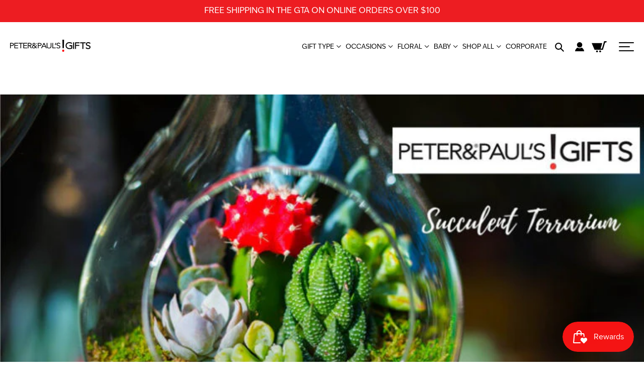

--- FILE ---
content_type: text/html; charset=utf-8
request_url: https://peterandpaulsgifts.com/blogs/news/5-amazing-gifts-for-your-coworkers-that-they-ll-actually-like-to-receive
body_size: 37612
content:
<script src="//code.jquery.com/jquery-3.4.1.js" type="text/javascript"></script>
<link href="//stackpath.bootstrapcdn.com/bootstrap/4.4.1/css/bootstrap.min.css" rel="stylesheet" type="text/css" media="all" />
<script src="//stackpath.bootstrapcdn.com/bootstrap/4.4.1/js/bootstrap.min.js" type="text/javascript"></script>

<link href="https://cdnjs.cloudflare.com/ajax/libs/OwlCarousel2/2.3.4/assets/owl.carousel.min.css" rel="stylesheet" type="text/css" media="all" />
<link href="https://cdnjs.cloudflare.com/ajax/libs/OwlCarousel2/2.3.4/assets/owl.theme.default.min.css" rel="stylesheet" type="text/css" media="all" />
<script src="https://cdnjs.cloudflare.com/ajax/libs/OwlCarousel2/2.3.4/owl.carousel.min.js" type="text/javascript"></script>

<link href="https://cdnjs.cloudflare.com/ajax/libs/fancybox/3.5.7/jquery.fancybox.min.css" rel="stylesheet" type="text/css" media="all" />
<script src="https://cdnjs.cloudflare.com/ajax/libs/fancybox/3.5.7/jquery.fancybox.min.js" type="text/javascript"></script>

<!doctype html>
<html class="no-js" lang="en">
  <head>
    
    <!-- Google Tag Manager -->
<script>window.dataLayer = window.dataLayer || [];</script>
<script>(function(w,d,s,l,i){w[l]=w[l]||[];w[l].push({'gtm.start':
new Date().getTime(),event:'gtm.js'});var f=d.getElementsByTagName(s)[0],
j=d.createElement(s),dl=l!='dataLayer'?'&l='+l:'';j.async=true;j.src=
'https://www.googletagmanager.com/gtm.js?id='+i+dl;f.parentNode.insertBefore(j,f);
})(window,document,'script','dataLayer','GTM-NXSB6XM');</script>
<!-- End Google Tag Manager -->
    
    <meta name="google-site-verification" content="tezAgoiyF9F3tLizS6EzGi7iig_xtJ8qC2gXrS_Ixpo">
    <!-- Added by AVADA SEO Suite -->
    





<meta name="twitter:image" content="http://peterandpaulsgifts.com/cdn/shop/articles/5-Amazing-Gifts-for-Your-Coworkers-That-They_ll-Actually-Like-to-Receive-2-1-768x494.jpg?v=1597072680">






    <!-- /Added by AVADA SEO Suite -->
    <meta charset="utf-8">
    <meta http-equiv="X-UA-Compatible" content="IE=edge,chrome=1">
    <meta name="viewport" content="width=device-width,initial-scale=1">
    <meta name="theme-color" content="#3a3a3a">

    <script src="https://code.jquery.com/jquery-3.2.1.min.js"></script>

    <link
      rel="stylesheet"
      href="https://pro.fontawesome.com/releases/v5.2.0/css/all.css"
      integrity="sha384-TXfwrfuHVznxCssTxWoPZjhcss/hp38gEOH8UPZG/JcXonvBQ6SlsIF49wUzsGno"
      crossorigin="anonymous">
    <link rel="stylesheet" href="https://use.typekit.net/ypv5ayc.css">
    <script defer
      src="https://cdnjs.cloudflare.com/ajax/libs/OwlCarousel2/2.3.4/owl.carousel.min.js"
      integrity="sha512-bPs7Ae6pVvhOSiIcyUClR7/q2OAsRiovw4vAkX+zJbw3ShAeeqezq50RIIcIURq7Oa20rW2n2q+fyXBNcU9lrw=="
      crossorigin="anonymous"
      referrerpolicy="no-referrer"></script>
    <link 
      rel="stylesheet"
      href="https://cdnjs.cloudflare.com/ajax/libs/OwlCarousel2/2.3.4/assets/owl.carousel.min.css"
      integrity="sha512-tS3S5qG0BlhnQROyJXvNjeEM4UpMXHrQfTGmbQ1gKmelCxlSEBUaxhRBj/EFTzpbP4RVSrpEikbmdJobCvhE3g=="
      crossorigin="anonymous"
      referrerpolicy="no-referrer">
    <link
      rel="stylesheet"
      href="https://cdnjs.cloudflare.com/ajax/libs/OwlCarousel2/2.3.4/assets/owl.theme.default.min.css"
      integrity="sha512-sMXtMNL1zRzolHYKEujM2AqCLUR9F2C4/05cdbxjjLSRvMQIciEPCQZo++nk7go3BtSuK9kfa/s+a4f4i5pLkw=="
      crossorigin="anonymous"
      referrerpolicy="no-referrer"><link rel="canonical" href="https://peterandpaulsgifts.com/blogs/news/5-amazing-gifts-for-your-coworkers-that-they-ll-actually-like-to-receive"><link
        rel="shortcut icon"
        href="//peterandpaulsgifts.com/cdn/shop/files/favicon_32x32.png?v=1614742892"
        type="image/png"><title>5 Amazing Gifts for Your Coworkers That They’ll Actually Like to Recei
&ndash; Peter and Paul&#39;s Gifts</title><meta name="description" content="You see each other every day and spend most of your week with them – we’re talking about your coworkers. But even after spending countless hours working alongside each other, it can get stressful to find appropriate gifts for them on their special occasions such as birthdays, holidays, or simply on occasions to show ap"><!-- /snippets/social-meta-tags.liquid -->




<meta property="og:site_name" content="Peter and Paul&#39;s Gifts">
<meta property="og:url" content="https://peterandpaulsgifts.com/blogs/news/5-amazing-gifts-for-your-coworkers-that-they-ll-actually-like-to-receive">
<meta property="og:title" content="5 Amazing Gifts for Your Coworkers That They’ll Actually Like to Recei">
<meta property="og:type" content="article">
<meta property="og:description" content="You see each other every day and spend most of your week with them – we’re talking about your coworkers. But even after spending countless hours working alongside each other, it can get stressful to find appropriate gifts for them on their special occasions such as birthdays, holidays, or simply on occasions to show ap">

<meta property="og:image" content="http://peterandpaulsgifts.com/cdn/shop/articles/5-Amazing-Gifts-for-Your-Coworkers-That-They_ll-Actually-Like-to-Receive-2-1-768x494_1200x1200.jpg?v=1597072680">
<meta property="og:image:secure_url" content="https://peterandpaulsgifts.com/cdn/shop/articles/5-Amazing-Gifts-for-Your-Coworkers-That-They_ll-Actually-Like-to-Receive-2-1-768x494_1200x1200.jpg?v=1597072680">


<meta name="twitter:card" content="summary_large_image">
<meta name="twitter:title" content="5 Amazing Gifts for Your Coworkers That They’ll Actually Like to Recei">
<meta name="twitter:description" content="You see each other every day and spend most of your week with them – we’re talking about your coworkers. But even after spending countless hours working alongside each other, it can get stressful to find appropriate gifts for them on their special occasions such as birthdays, holidays, or simply on occasions to show ap">


    <link href="//peterandpaulsgifts.com/cdn/shop/t/18/assets/theme.scss.css?v=110270250684769707781762442121" rel="stylesheet" type="text/css" media="all" />

    <link href="//peterandpaulsgifts.com/cdn/shop/t/18/assets/custom.scss.css?v=16255044086121623551759265863" rel="stylesheet" type="text/css" media="all" />

    <script>
      var theme = {
        breakpoints: {
          medium: 750,
          large: 990,
          widescreen: 1400
        },
        strings: {
          addToCart: "Add to cart",
          soldOut: "Sold Out",
          unavailable: "Unavailable",
          regularPrice: "Regular price",
          salePrice: "Sale price",
          sale: "Sale",
          fromLowestPrice: "from [price]",
          vendor: "Vendor",
          showMore: "Show More",
          showLess: "Show Less",
          searchFor: "Search for",
          addressError: "Error looking up that address",
          addressNoResults: "No results for that address",
          addressQueryLimit: "You have exceeded the Google API usage limit. Consider upgrading to a \u003ca href=\"https:\/\/developers.google.com\/maps\/premium\/usage-limits\"\u003ePremium Plan\u003c\/a\u003e.",
          authError: "There was a problem authenticating your Google Maps account.",
          newWindow: "Opens in a new window.",
          external: "Opens external website.",
          newWindowExternal: "Opens external website in a new window.",
          removeLabel: "Remove [product]",
          update: "Update",
          quantity: "Quantity",
          discountedTotal: "Discounted total",
          regularTotal: "Regular total",
          priceColumn: "See Price column for discount details.",
          quantityMinimumMessage: "Quantity must be 1 or more",
          cartError: "There was an error while updating your cart. Please try again.",
          removedItemMessage: "Removed \u003cspan class=\"cart__removed-product-details\"\u003e([quantity]) [link]\u003c\/span\u003e from your cart.",
          unitPrice: "Unit price",
          unitPriceSeparator: "per",
          oneCartCount: "1 item",
          otherCartCount: "[count] items",
          quantityLabel: "Quantity: [count]",
          products: "Products",
          loading: "Loading",
          number_of_results: "[result_number] of [results_count]",
          number_of_results_found: "[results_count] results found",
          one_result_found: "1 result found"
        },
        moneyFormat: "${{amount}}",
        moneyFormatWithCurrency: "${{amount}} CAD",
        settings: {
          predictiveSearchEnabled: true,
          predictiveSearchShowPrice: false,
          predictiveSearchShowVendor: false
        }
      }

      document.documentElement.className = document.documentElement.className.replace('no-js', 'js');
    </script>

    <script>
      // window.Gs = {};
      // console.warn("Giftship is being manually disabled in this theme. Please remove the above line of code to re-enable Giftship");
    </script><script src="//peterandpaulsgifts.com/cdn/shop/t/18/assets/lazysizes.js?v=94224023136283657951724161927" async="async"></script>
    <script src="//peterandpaulsgifts.com/cdn/shop/t/18/assets/vendor.js?v=73555340668197180491724161927" defer="defer"></script>
    <script src="//peterandpaulsgifts.com/cdn/shop/t/18/assets/theme.js?v=64346535173572240081724161927" defer="defer"></script>
    <script src="//peterandpaulsgifts.com/cdn/shop/t/18/assets/custom.js?v=182245260914697422641750426748" defer="defer"></script>

    <script>window.performance && window.performance.mark && window.performance.mark('shopify.content_for_header.start');</script><meta name="facebook-domain-verification" content="lffgmuavlaz4vrlidowthfdk6to4fs">
<meta name="facebook-domain-verification" content="eq15z0ndiu2rxektdxyfj39npmhx0i">
<meta name="google-site-verification" content="Yqh9TyFaI1HUev0gRMgeBQecKfaMyWZIa1VD6L7We8U">
<meta id="shopify-digital-wallet" name="shopify-digital-wallet" content="/45501022373/digital_wallets/dialog">
<meta name="shopify-checkout-api-token" content="e33d51bfe38de7355e77ed6328ebfb01">
<link rel="alternate" type="application/atom+xml" title="Feed" href="/blogs/news.atom" />
<script async="async" src="/checkouts/internal/preloads.js?locale=en-CA"></script>
<link rel="preconnect" href="https://shop.app" crossorigin="anonymous">
<script async="async" src="https://shop.app/checkouts/internal/preloads.js?locale=en-CA&shop_id=45501022373" crossorigin="anonymous"></script>
<script id="apple-pay-shop-capabilities" type="application/json">{"shopId":45501022373,"countryCode":"CA","currencyCode":"CAD","merchantCapabilities":["supports3DS"],"merchantId":"gid:\/\/shopify\/Shop\/45501022373","merchantName":"Peter and Paul's Gifts","requiredBillingContactFields":["postalAddress","email","phone"],"requiredShippingContactFields":["postalAddress","email","phone"],"shippingType":"shipping","supportedNetworks":["visa","masterCard","amex","discover","interac","jcb"],"total":{"type":"pending","label":"Peter and Paul's Gifts","amount":"1.00"},"shopifyPaymentsEnabled":true,"supportsSubscriptions":true}</script>
<script id="shopify-features" type="application/json">{"accessToken":"e33d51bfe38de7355e77ed6328ebfb01","betas":["rich-media-storefront-analytics"],"domain":"peterandpaulsgifts.com","predictiveSearch":true,"shopId":45501022373,"locale":"en"}</script>
<script>var Shopify = Shopify || {};
Shopify.shop = "peter-and-pauls-gifts.myshopify.com";
Shopify.locale = "en";
Shopify.currency = {"active":"CAD","rate":"1.0"};
Shopify.country = "CA";
Shopify.theme = {"name":"Debut w\/o SC Product Options - Giftship Disabled","id":144328556793,"schema_name":"Debut","schema_version":"17.1.0","theme_store_id":796,"role":"main"};
Shopify.theme.handle = "null";
Shopify.theme.style = {"id":null,"handle":null};
Shopify.cdnHost = "peterandpaulsgifts.com/cdn";
Shopify.routes = Shopify.routes || {};
Shopify.routes.root = "/";</script>
<script type="module">!function(o){(o.Shopify=o.Shopify||{}).modules=!0}(window);</script>
<script>!function(o){function n(){var o=[];function n(){o.push(Array.prototype.slice.apply(arguments))}return n.q=o,n}var t=o.Shopify=o.Shopify||{};t.loadFeatures=n(),t.autoloadFeatures=n()}(window);</script>
<script>
  window.ShopifyPay = window.ShopifyPay || {};
  window.ShopifyPay.apiHost = "shop.app\/pay";
  window.ShopifyPay.redirectState = null;
</script>
<script id="shop-js-analytics" type="application/json">{"pageType":"article"}</script>
<script defer="defer" async type="module" src="//peterandpaulsgifts.com/cdn/shopifycloud/shop-js/modules/v2/client.init-shop-cart-sync_BdyHc3Nr.en.esm.js"></script>
<script defer="defer" async type="module" src="//peterandpaulsgifts.com/cdn/shopifycloud/shop-js/modules/v2/chunk.common_Daul8nwZ.esm.js"></script>
<script type="module">
  await import("//peterandpaulsgifts.com/cdn/shopifycloud/shop-js/modules/v2/client.init-shop-cart-sync_BdyHc3Nr.en.esm.js");
await import("//peterandpaulsgifts.com/cdn/shopifycloud/shop-js/modules/v2/chunk.common_Daul8nwZ.esm.js");

  window.Shopify.SignInWithShop?.initShopCartSync?.({"fedCMEnabled":true,"windoidEnabled":true});

</script>
<script>
  window.Shopify = window.Shopify || {};
  if (!window.Shopify.featureAssets) window.Shopify.featureAssets = {};
  window.Shopify.featureAssets['shop-js'] = {"shop-cart-sync":["modules/v2/client.shop-cart-sync_QYOiDySF.en.esm.js","modules/v2/chunk.common_Daul8nwZ.esm.js"],"init-fed-cm":["modules/v2/client.init-fed-cm_DchLp9rc.en.esm.js","modules/v2/chunk.common_Daul8nwZ.esm.js"],"shop-button":["modules/v2/client.shop-button_OV7bAJc5.en.esm.js","modules/v2/chunk.common_Daul8nwZ.esm.js"],"init-windoid":["modules/v2/client.init-windoid_DwxFKQ8e.en.esm.js","modules/v2/chunk.common_Daul8nwZ.esm.js"],"shop-cash-offers":["modules/v2/client.shop-cash-offers_DWtL6Bq3.en.esm.js","modules/v2/chunk.common_Daul8nwZ.esm.js","modules/v2/chunk.modal_CQq8HTM6.esm.js"],"shop-toast-manager":["modules/v2/client.shop-toast-manager_CX9r1SjA.en.esm.js","modules/v2/chunk.common_Daul8nwZ.esm.js"],"init-shop-email-lookup-coordinator":["modules/v2/client.init-shop-email-lookup-coordinator_UhKnw74l.en.esm.js","modules/v2/chunk.common_Daul8nwZ.esm.js"],"pay-button":["modules/v2/client.pay-button_DzxNnLDY.en.esm.js","modules/v2/chunk.common_Daul8nwZ.esm.js"],"avatar":["modules/v2/client.avatar_BTnouDA3.en.esm.js"],"init-shop-cart-sync":["modules/v2/client.init-shop-cart-sync_BdyHc3Nr.en.esm.js","modules/v2/chunk.common_Daul8nwZ.esm.js"],"shop-login-button":["modules/v2/client.shop-login-button_D8B466_1.en.esm.js","modules/v2/chunk.common_Daul8nwZ.esm.js","modules/v2/chunk.modal_CQq8HTM6.esm.js"],"init-customer-accounts-sign-up":["modules/v2/client.init-customer-accounts-sign-up_C8fpPm4i.en.esm.js","modules/v2/client.shop-login-button_D8B466_1.en.esm.js","modules/v2/chunk.common_Daul8nwZ.esm.js","modules/v2/chunk.modal_CQq8HTM6.esm.js"],"init-shop-for-new-customer-accounts":["modules/v2/client.init-shop-for-new-customer-accounts_CVTO0Ztu.en.esm.js","modules/v2/client.shop-login-button_D8B466_1.en.esm.js","modules/v2/chunk.common_Daul8nwZ.esm.js","modules/v2/chunk.modal_CQq8HTM6.esm.js"],"init-customer-accounts":["modules/v2/client.init-customer-accounts_dRgKMfrE.en.esm.js","modules/v2/client.shop-login-button_D8B466_1.en.esm.js","modules/v2/chunk.common_Daul8nwZ.esm.js","modules/v2/chunk.modal_CQq8HTM6.esm.js"],"shop-follow-button":["modules/v2/client.shop-follow-button_CkZpjEct.en.esm.js","modules/v2/chunk.common_Daul8nwZ.esm.js","modules/v2/chunk.modal_CQq8HTM6.esm.js"],"lead-capture":["modules/v2/client.lead-capture_BntHBhfp.en.esm.js","modules/v2/chunk.common_Daul8nwZ.esm.js","modules/v2/chunk.modal_CQq8HTM6.esm.js"],"checkout-modal":["modules/v2/client.checkout-modal_CfxcYbTm.en.esm.js","modules/v2/chunk.common_Daul8nwZ.esm.js","modules/v2/chunk.modal_CQq8HTM6.esm.js"],"shop-login":["modules/v2/client.shop-login_Da4GZ2H6.en.esm.js","modules/v2/chunk.common_Daul8nwZ.esm.js","modules/v2/chunk.modal_CQq8HTM6.esm.js"],"payment-terms":["modules/v2/client.payment-terms_MV4M3zvL.en.esm.js","modules/v2/chunk.common_Daul8nwZ.esm.js","modules/v2/chunk.modal_CQq8HTM6.esm.js"]};
</script>
<script>(function() {
  var isLoaded = false;
  function asyncLoad() {
    if (isLoaded) return;
    isLoaded = true;
    var urls = ["https:\/\/shy.elfsight.com\/p\/platform.js?shop=peter-and-pauls-gifts.myshopify.com","https:\/\/formbuilder.hulkapps.com\/skeletopapp.js?shop=peter-and-pauls-gifts.myshopify.com","https:\/\/seo.apps.avada.io\/scripttag\/avada-seo-installed.js?shop=peter-and-pauls-gifts.myshopify.com","https:\/\/static.klaviyo.com\/onsite\/js\/klaviyo.js?company_id=SgpeeA\u0026shop=peter-and-pauls-gifts.myshopify.com","https:\/\/js.smile.io\/v1\/smile-shopify.js?shop=peter-and-pauls-gifts.myshopify.com","https:\/\/cdn.giftship.app\/build\/storefront\/giftship.js?shop=peter-and-pauls-gifts.myshopify.com"];
    for (var i = 0; i < urls.length; i++) {
      var s = document.createElement('script');
      s.type = 'text/javascript';
      s.async = true;
      s.src = urls[i];
      var x = document.getElementsByTagName('script')[0];
      x.parentNode.insertBefore(s, x);
    }
  };
  if(window.attachEvent) {
    window.attachEvent('onload', asyncLoad);
  } else {
    window.addEventListener('load', asyncLoad, false);
  }
})();</script>
<script id="__st">var __st={"a":45501022373,"offset":-18000,"reqid":"921b8bcc-1501-4c6c-9f48-63cc3b1ef5a5-1768965712","pageurl":"peterandpaulsgifts.com\/blogs\/news\/5-amazing-gifts-for-your-coworkers-that-they-ll-actually-like-to-receive","s":"articles-391752319141","u":"e11e4fde2e77","p":"article","rtyp":"article","rid":391752319141};</script>
<script>window.ShopifyPaypalV4VisibilityTracking = true;</script>
<script id="captcha-bootstrap">!function(){'use strict';const t='contact',e='account',n='new_comment',o=[[t,t],['blogs',n],['comments',n],[t,'customer']],c=[[e,'customer_login'],[e,'guest_login'],[e,'recover_customer_password'],[e,'create_customer']],r=t=>t.map((([t,e])=>`form[action*='/${t}']:not([data-nocaptcha='true']) input[name='form_type'][value='${e}']`)).join(','),a=t=>()=>t?[...document.querySelectorAll(t)].map((t=>t.form)):[];function s(){const t=[...o],e=r(t);return a(e)}const i='password',u='form_key',d=['recaptcha-v3-token','g-recaptcha-response','h-captcha-response',i],f=()=>{try{return window.sessionStorage}catch{return}},m='__shopify_v',_=t=>t.elements[u];function p(t,e,n=!1){try{const o=window.sessionStorage,c=JSON.parse(o.getItem(e)),{data:r}=function(t){const{data:e,action:n}=t;return t[m]||n?{data:e,action:n}:{data:t,action:n}}(c);for(const[e,n]of Object.entries(r))t.elements[e]&&(t.elements[e].value=n);n&&o.removeItem(e)}catch(o){console.error('form repopulation failed',{error:o})}}const l='form_type',E='cptcha';function T(t){t.dataset[E]=!0}const w=window,h=w.document,L='Shopify',v='ce_forms',y='captcha';let A=!1;((t,e)=>{const n=(g='f06e6c50-85a8-45c8-87d0-21a2b65856fe',I='https://cdn.shopify.com/shopifycloud/storefront-forms-hcaptcha/ce_storefront_forms_captcha_hcaptcha.v1.5.2.iife.js',D={infoText:'Protected by hCaptcha',privacyText:'Privacy',termsText:'Terms'},(t,e,n)=>{const o=w[L][v],c=o.bindForm;if(c)return c(t,g,e,D).then(n);var r;o.q.push([[t,g,e,D],n]),r=I,A||(h.body.append(Object.assign(h.createElement('script'),{id:'captcha-provider',async:!0,src:r})),A=!0)});var g,I,D;w[L]=w[L]||{},w[L][v]=w[L][v]||{},w[L][v].q=[],w[L][y]=w[L][y]||{},w[L][y].protect=function(t,e){n(t,void 0,e),T(t)},Object.freeze(w[L][y]),function(t,e,n,w,h,L){const[v,y,A,g]=function(t,e,n){const i=e?o:[],u=t?c:[],d=[...i,...u],f=r(d),m=r(i),_=r(d.filter((([t,e])=>n.includes(e))));return[a(f),a(m),a(_),s()]}(w,h,L),I=t=>{const e=t.target;return e instanceof HTMLFormElement?e:e&&e.form},D=t=>v().includes(t);t.addEventListener('submit',(t=>{const e=I(t);if(!e)return;const n=D(e)&&!e.dataset.hcaptchaBound&&!e.dataset.recaptchaBound,o=_(e),c=g().includes(e)&&(!o||!o.value);(n||c)&&t.preventDefault(),c&&!n&&(function(t){try{if(!f())return;!function(t){const e=f();if(!e)return;const n=_(t);if(!n)return;const o=n.value;o&&e.removeItem(o)}(t);const e=Array.from(Array(32),(()=>Math.random().toString(36)[2])).join('');!function(t,e){_(t)||t.append(Object.assign(document.createElement('input'),{type:'hidden',name:u})),t.elements[u].value=e}(t,e),function(t,e){const n=f();if(!n)return;const o=[...t.querySelectorAll(`input[type='${i}']`)].map((({name:t})=>t)),c=[...d,...o],r={};for(const[a,s]of new FormData(t).entries())c.includes(a)||(r[a]=s);n.setItem(e,JSON.stringify({[m]:1,action:t.action,data:r}))}(t,e)}catch(e){console.error('failed to persist form',e)}}(e),e.submit())}));const S=(t,e)=>{t&&!t.dataset[E]&&(n(t,e.some((e=>e===t))),T(t))};for(const o of['focusin','change'])t.addEventListener(o,(t=>{const e=I(t);D(e)&&S(e,y())}));const B=e.get('form_key'),M=e.get(l),P=B&&M;t.addEventListener('DOMContentLoaded',(()=>{const t=y();if(P)for(const e of t)e.elements[l].value===M&&p(e,B);[...new Set([...A(),...v().filter((t=>'true'===t.dataset.shopifyCaptcha))])].forEach((e=>S(e,t)))}))}(h,new URLSearchParams(w.location.search),n,t,e,['guest_login'])})(!0,!0)}();</script>
<script integrity="sha256-4kQ18oKyAcykRKYeNunJcIwy7WH5gtpwJnB7kiuLZ1E=" data-source-attribution="shopify.loadfeatures" defer="defer" src="//peterandpaulsgifts.com/cdn/shopifycloud/storefront/assets/storefront/load_feature-a0a9edcb.js" crossorigin="anonymous"></script>
<script crossorigin="anonymous" defer="defer" src="//peterandpaulsgifts.com/cdn/shopifycloud/storefront/assets/shopify_pay/storefront-65b4c6d7.js?v=20250812"></script>
<script data-source-attribution="shopify.dynamic_checkout.dynamic.init">var Shopify=Shopify||{};Shopify.PaymentButton=Shopify.PaymentButton||{isStorefrontPortableWallets:!0,init:function(){window.Shopify.PaymentButton.init=function(){};var t=document.createElement("script");t.src="https://peterandpaulsgifts.com/cdn/shopifycloud/portable-wallets/latest/portable-wallets.en.js",t.type="module",document.head.appendChild(t)}};
</script>
<script data-source-attribution="shopify.dynamic_checkout.buyer_consent">
  function portableWalletsHideBuyerConsent(e){var t=document.getElementById("shopify-buyer-consent"),n=document.getElementById("shopify-subscription-policy-button");t&&n&&(t.classList.add("hidden"),t.setAttribute("aria-hidden","true"),n.removeEventListener("click",e))}function portableWalletsShowBuyerConsent(e){var t=document.getElementById("shopify-buyer-consent"),n=document.getElementById("shopify-subscription-policy-button");t&&n&&(t.classList.remove("hidden"),t.removeAttribute("aria-hidden"),n.addEventListener("click",e))}window.Shopify?.PaymentButton&&(window.Shopify.PaymentButton.hideBuyerConsent=portableWalletsHideBuyerConsent,window.Shopify.PaymentButton.showBuyerConsent=portableWalletsShowBuyerConsent);
</script>
<script data-source-attribution="shopify.dynamic_checkout.cart.bootstrap">document.addEventListener("DOMContentLoaded",(function(){function t(){return document.querySelector("shopify-accelerated-checkout-cart, shopify-accelerated-checkout")}if(t())Shopify.PaymentButton.init();else{new MutationObserver((function(e,n){t()&&(Shopify.PaymentButton.init(),n.disconnect())})).observe(document.body,{childList:!0,subtree:!0})}}));
</script>
<link id="shopify-accelerated-checkout-styles" rel="stylesheet" media="screen" href="https://peterandpaulsgifts.com/cdn/shopifycloud/portable-wallets/latest/accelerated-checkout-backwards-compat.css" crossorigin="anonymous">
<style id="shopify-accelerated-checkout-cart">
        #shopify-buyer-consent {
  margin-top: 1em;
  display: inline-block;
  width: 100%;
}

#shopify-buyer-consent.hidden {
  display: none;
}

#shopify-subscription-policy-button {
  background: none;
  border: none;
  padding: 0;
  text-decoration: underline;
  font-size: inherit;
  cursor: pointer;
}

#shopify-subscription-policy-button::before {
  box-shadow: none;
}

      </style>

<script>window.performance && window.performance.mark && window.performance.mark('shopify.content_for_header.end');</script>
    


    <!-- Hotjar Tracking Code for https://www.peterandpaulsgifts.com -->
<script>
    (function(h,o,t,j,a,r){
        h.hj=h.hj||function(){(h.hj.q=h.hj.q||[]).push(arguments)};
        h._hjSettings={hjid:1713814,hjsv:6};
        a=o.getElementsByTagName('head')[0];
        r=o.createElement('script');r.async=1;
        r.src=t+h._hjSettings.hjid+j+h._hjSettings.hjsv;
        a.appendChild(r);
    })(window,document,'https://static.hotjar.com/c/hotjar-','.js?sv=');
</script>
    
    <meta name="google-site-verification" content="Nnwr-cUmwtYBjTjDedXGXP8Qcfd375x5A_SeG_zAw0Y">
    <meta name="google-site-verification" content="Yqh9TyFaI1HUev0gRMgeBQecKfaMyWZIa1VD6L7We8U">
    <meta name="google-site-verification" content="5osvAtVQ7Z3hKZw0EjPT93sqa2P8RAeYRa6vRm26fKM">

    <link href="//peterandpaulsgifts.com/cdn/shop/t/18/assets/ndnapps-contactform-styles.css?v=128663282284851423401724161927" rel="stylesheet" type="text/css" media="all" />

    <!-- BEGIN PRIVY WIDGET CODE -->
    <script type="text/javascript">
      var _d_site = _d_site || '3C8BCC71D844ABAD336B32D9';
    </script><!-- END PRIVY WIDGET CODE -->
    
<!-- Start of Judge.me Core -->
<link rel="dns-prefetch" href="https://cdn.judge.me/">
<script data-cfasync='false' class='jdgm-settings-script'>window.jdgmSettings={"pagination":5,"disable_web_reviews":false,"badge_no_review_text":"No reviews","badge_n_reviews_text":"{{ n }} review/reviews","badge_star_color":"#000000","hide_badge_preview_if_no_reviews":true,"badge_hide_text":false,"enforce_center_preview_badge":false,"widget_title":"Customer Reviews","widget_open_form_text":"Write a review","widget_close_form_text":"Cancel review","widget_refresh_page_text":"Refresh page","widget_summary_text":"Based on {{ number_of_reviews }} review/reviews","widget_no_review_text":"Be the first to write a review","widget_name_field_text":"Display name","widget_verified_name_field_text":"Verified Name (public)","widget_name_placeholder_text":"Display name","widget_required_field_error_text":"This field is required.","widget_email_field_text":"Email address","widget_verified_email_field_text":"Verified Email (private, can not be edited)","widget_email_placeholder_text":"Your email address","widget_email_field_error_text":"Please enter a valid email address.","widget_rating_field_text":"Rating","widget_review_title_field_text":"Review Title","widget_review_title_placeholder_text":"Give your review a title","widget_review_body_field_text":"Review content","widget_review_body_placeholder_text":"Start writing here...","widget_pictures_field_text":"Picture/Video (optional)","widget_submit_review_text":"Submit Review","widget_submit_verified_review_text":"Submit Verified Review","widget_submit_success_msg_with_auto_publish":"Thank you! Please refresh the page in a few moments to see your review. You can remove or edit your review by logging into \u003ca href='https://judge.me/login' target='_blank' rel='nofollow noopener'\u003eJudge.me\u003c/a\u003e","widget_submit_success_msg_no_auto_publish":"Thank you! Your review will be published as soon as it is approved by the shop admin. You can remove or edit your review by logging into \u003ca href='https://judge.me/login' target='_blank' rel='nofollow noopener'\u003eJudge.me\u003c/a\u003e","widget_show_default_reviews_out_of_total_text":"Showing {{ n_reviews_shown }} out of {{ n_reviews }} reviews.","widget_show_all_link_text":"Show all","widget_show_less_link_text":"Show less","widget_author_said_text":"{{ reviewer_name }} said:","widget_days_text":"{{ n }} days ago","widget_weeks_text":"{{ n }} week/weeks ago","widget_months_text":"{{ n }} month/months ago","widget_years_text":"{{ n }} year/years ago","widget_yesterday_text":"Yesterday","widget_today_text":"Today","widget_replied_text":"\u003e\u003e {{ shop_name }} replied:","widget_read_more_text":"Read more","widget_reviewer_name_as_initial":"","widget_rating_filter_color":"","widget_rating_filter_see_all_text":"See all reviews","widget_sorting_most_recent_text":"Most Recent","widget_sorting_highest_rating_text":"Highest Rating","widget_sorting_lowest_rating_text":"Lowest Rating","widget_sorting_with_pictures_text":"Only Pictures","widget_sorting_most_helpful_text":"Most Helpful","widget_open_question_form_text":"Ask a question","widget_reviews_subtab_text":"Reviews","widget_questions_subtab_text":"Questions","widget_question_label_text":"Question","widget_answer_label_text":"Answer","widget_question_placeholder_text":"Write your question here","widget_submit_question_text":"Submit Question","widget_question_submit_success_text":"Thank you for your question! We will notify you once it gets answered.","widget_star_color":"#000000","verified_badge_text":"Verified","verified_badge_bg_color":"#adcbff","verified_badge_text_color":"","verified_badge_placement":"left-of-reviewer-name","widget_review_max_height":4,"widget_hide_border":false,"widget_social_share":false,"widget_thumb":true,"widget_review_location_show":true,"widget_location_format":"country_iso_code","all_reviews_include_out_of_store_products":true,"all_reviews_out_of_store_text":"(out of store)","all_reviews_pagination":100,"all_reviews_product_name_prefix_text":"about","enable_review_pictures":true,"enable_question_anwser":false,"widget_theme":"leex","review_date_format":"timestamp","default_sort_method":"most-recent","widget_product_reviews_subtab_text":"Product Reviews","widget_shop_reviews_subtab_text":"Shop Reviews","widget_other_products_reviews_text":"Reviews for other products","widget_store_reviews_subtab_text":"Store reviews","widget_no_store_reviews_text":"This store hasn't received any reviews yet","widget_web_restriction_product_reviews_text":"This product hasn't received any reviews yet","widget_no_items_text":"No items found","widget_show_more_text":"Show more","widget_write_a_store_review_text":"Write a Store Review","widget_other_languages_heading":"Reviews in Other Languages","widget_translate_review_text":"Translate review to {{ language }}","widget_translating_review_text":"Translating...","widget_show_original_translation_text":"Show original ({{ language }})","widget_translate_review_failed_text":"Review couldn't be translated.","widget_translate_review_retry_text":"Retry","widget_translate_review_try_again_later_text":"Try again later","show_product_url_for_grouped_product":false,"widget_sorting_pictures_first_text":"Pictures First","show_pictures_on_all_rev_page_mobile":false,"show_pictures_on_all_rev_page_desktop":false,"floating_tab_hide_mobile_install_preference":false,"floating_tab_button_name":"★ Reviews","floating_tab_title":"Let customers speak for us","floating_tab_button_color":"","floating_tab_button_background_color":"","floating_tab_url":"","floating_tab_url_enabled":false,"floating_tab_tab_style":"text","all_reviews_text_badge_text":"Customers rate us {{ shop.metafields.judgeme.all_reviews_rating | round: 1 }}/5 based on {{ shop.metafields.judgeme.all_reviews_count }} reviews.","all_reviews_text_badge_text_branded_style":"{{ shop.metafields.judgeme.all_reviews_rating | round: 1 }} out of 5 stars based on {{ shop.metafields.judgeme.all_reviews_count }} reviews","is_all_reviews_text_badge_a_link":false,"show_stars_for_all_reviews_text_badge":false,"all_reviews_text_badge_url":"","all_reviews_text_style":"text","all_reviews_text_color_style":"judgeme_brand_color","all_reviews_text_color":"#108474","all_reviews_text_show_jm_brand":true,"featured_carousel_show_header":true,"featured_carousel_title":"Let customers speak for us","testimonials_carousel_title":"Customers are saying","videos_carousel_title":"Real customer stories","cards_carousel_title":"Customers are saying","featured_carousel_count_text":"from {{ n }} reviews","featured_carousel_add_link_to_all_reviews_page":false,"featured_carousel_url":"","featured_carousel_show_images":true,"featured_carousel_autoslide_interval":5,"featured_carousel_arrows_on_the_sides":false,"featured_carousel_height":250,"featured_carousel_width":80,"featured_carousel_image_size":0,"featured_carousel_image_height":250,"featured_carousel_arrow_color":"#eeeeee","verified_count_badge_style":"vintage","verified_count_badge_orientation":"horizontal","verified_count_badge_color_style":"judgeme_brand_color","verified_count_badge_color":"#108474","is_verified_count_badge_a_link":false,"verified_count_badge_url":"","verified_count_badge_show_jm_brand":true,"widget_rating_preset_default":5,"widget_first_sub_tab":"product-reviews","widget_show_histogram":true,"widget_histogram_use_custom_color":false,"widget_pagination_use_custom_color":false,"widget_star_use_custom_color":true,"widget_verified_badge_use_custom_color":true,"widget_write_review_use_custom_color":false,"picture_reminder_submit_button":"Upload Pictures","enable_review_videos":false,"mute_video_by_default":true,"widget_sorting_videos_first_text":"Videos First","widget_review_pending_text":"Pending","featured_carousel_items_for_large_screen":3,"social_share_options_order":"Facebook,Twitter","remove_microdata_snippet":true,"disable_json_ld":false,"enable_json_ld_products":false,"preview_badge_show_question_text":false,"preview_badge_no_question_text":"No questions","preview_badge_n_question_text":"{{ number_of_questions }} question/questions","qa_badge_show_icon":false,"qa_badge_position":"same-row","remove_judgeme_branding":false,"widget_add_search_bar":false,"widget_search_bar_placeholder":"Search","widget_sorting_verified_only_text":"Verified only","featured_carousel_theme":"default","featured_carousel_show_rating":true,"featured_carousel_show_title":true,"featured_carousel_show_body":true,"featured_carousel_show_date":false,"featured_carousel_show_reviewer":true,"featured_carousel_show_product":false,"featured_carousel_header_background_color":"#108474","featured_carousel_header_text_color":"#ffffff","featured_carousel_name_product_separator":"reviewed","featured_carousel_full_star_background":"#108474","featured_carousel_empty_star_background":"#dadada","featured_carousel_vertical_theme_background":"#f9fafb","featured_carousel_verified_badge_enable":false,"featured_carousel_verified_badge_color":"#108474","featured_carousel_border_style":"round","featured_carousel_review_line_length_limit":3,"featured_carousel_more_reviews_button_text":"Read more reviews","featured_carousel_view_product_button_text":"View product","all_reviews_page_load_reviews_on":"scroll","all_reviews_page_load_more_text":"Load More Reviews","disable_fb_tab_reviews":false,"enable_ajax_cdn_cache":false,"widget_public_name_text":"displayed publicly like","default_reviewer_name":"John Smith","default_reviewer_name_has_non_latin":true,"widget_reviewer_anonymous":"Anonymous","medals_widget_title":"Judge.me Review Medals","medals_widget_background_color":"#f9fafb","medals_widget_position":"footer_all_pages","medals_widget_border_color":"#f9fafb","medals_widget_verified_text_position":"left","medals_widget_use_monochromatic_version":false,"medals_widget_elements_color":"#108474","show_reviewer_avatar":true,"widget_invalid_yt_video_url_error_text":"Not a YouTube video URL","widget_max_length_field_error_text":"Please enter no more than {0} characters.","widget_show_country_flag":false,"widget_show_collected_via_shop_app":true,"widget_verified_by_shop_badge_style":"light","widget_verified_by_shop_text":"Verified by Shop","widget_show_photo_gallery":false,"widget_load_with_code_splitting":true,"widget_ugc_install_preference":false,"widget_ugc_title":"Made by us, Shared by you","widget_ugc_subtitle":"Tag us to see your picture featured in our page","widget_ugc_arrows_color":"#ffffff","widget_ugc_primary_button_text":"Buy Now","widget_ugc_primary_button_background_color":"#108474","widget_ugc_primary_button_text_color":"#ffffff","widget_ugc_primary_button_border_width":"0","widget_ugc_primary_button_border_style":"none","widget_ugc_primary_button_border_color":"#108474","widget_ugc_primary_button_border_radius":"25","widget_ugc_secondary_button_text":"Load More","widget_ugc_secondary_button_background_color":"#ffffff","widget_ugc_secondary_button_text_color":"#108474","widget_ugc_secondary_button_border_width":"2","widget_ugc_secondary_button_border_style":"solid","widget_ugc_secondary_button_border_color":"#108474","widget_ugc_secondary_button_border_radius":"25","widget_ugc_reviews_button_text":"View Reviews","widget_ugc_reviews_button_background_color":"#ffffff","widget_ugc_reviews_button_text_color":"#108474","widget_ugc_reviews_button_border_width":"2","widget_ugc_reviews_button_border_style":"solid","widget_ugc_reviews_button_border_color":"#108474","widget_ugc_reviews_button_border_radius":"25","widget_ugc_reviews_button_link_to":"judgeme-reviews-page","widget_ugc_show_post_date":true,"widget_ugc_max_width":"800","widget_rating_metafield_value_type":true,"widget_primary_color":"#108474","widget_enable_secondary_color":false,"widget_secondary_color":"#edf5f5","widget_summary_average_rating_text":"{{ average_rating }} out of 5","widget_media_grid_title":"Customer photos \u0026 videos","widget_media_grid_see_more_text":"See more","widget_round_style":false,"widget_show_product_medals":true,"widget_verified_by_judgeme_text":"Verified by Judge.me","widget_show_store_medals":true,"widget_verified_by_judgeme_text_in_store_medals":"Verified by Judge.me","widget_media_field_exceed_quantity_message":"Sorry, we can only accept {{ max_media }} for one review.","widget_media_field_exceed_limit_message":"{{ file_name }} is too large, please select a {{ media_type }} less than {{ size_limit }}MB.","widget_review_submitted_text":"Review Submitted!","widget_question_submitted_text":"Question Submitted!","widget_close_form_text_question":"Cancel","widget_write_your_answer_here_text":"Write your answer here","widget_enabled_branded_link":true,"widget_show_collected_by_judgeme":false,"widget_reviewer_name_color":"","widget_write_review_text_color":"","widget_write_review_bg_color":"","widget_collected_by_judgeme_text":"collected by Judge.me","widget_pagination_type":"standard","widget_load_more_text":"Load More","widget_load_more_color":"#108474","widget_full_review_text":"Full Review","widget_read_more_reviews_text":"Read More Reviews","widget_read_questions_text":"Read Questions","widget_questions_and_answers_text":"Questions \u0026 Answers","widget_verified_by_text":"Verified by","widget_verified_text":"Verified","widget_number_of_reviews_text":"{{ number_of_reviews }} reviews","widget_back_button_text":"Back","widget_next_button_text":"Next","widget_custom_forms_filter_button":"Filters","custom_forms_style":"vertical","widget_show_review_information":false,"how_reviews_are_collected":"How reviews are collected?","widget_show_review_keywords":false,"widget_gdpr_statement":"How we use your data: We'll only contact you about the review you left, and only if necessary. By submitting your review, you agree to Judge.me's \u003ca href='https://judge.me/terms' target='_blank' rel='nofollow noopener'\u003eterms\u003c/a\u003e, \u003ca href='https://judge.me/privacy' target='_blank' rel='nofollow noopener'\u003eprivacy\u003c/a\u003e and \u003ca href='https://judge.me/content-policy' target='_blank' rel='nofollow noopener'\u003econtent\u003c/a\u003e policies.","widget_multilingual_sorting_enabled":false,"widget_translate_review_content_enabled":false,"widget_translate_review_content_method":"manual","popup_widget_review_selection":"automatically_with_pictures","popup_widget_round_border_style":true,"popup_widget_show_title":true,"popup_widget_show_body":true,"popup_widget_show_reviewer":false,"popup_widget_show_product":true,"popup_widget_show_pictures":true,"popup_widget_use_review_picture":true,"popup_widget_show_on_home_page":true,"popup_widget_show_on_product_page":true,"popup_widget_show_on_collection_page":true,"popup_widget_show_on_cart_page":true,"popup_widget_position":"bottom_left","popup_widget_first_review_delay":5,"popup_widget_duration":5,"popup_widget_interval":5,"popup_widget_review_count":5,"popup_widget_hide_on_mobile":true,"review_snippet_widget_round_border_style":true,"review_snippet_widget_card_color":"#FFFFFF","review_snippet_widget_slider_arrows_background_color":"#FFFFFF","review_snippet_widget_slider_arrows_color":"#000000","review_snippet_widget_star_color":"#108474","show_product_variant":false,"all_reviews_product_variant_label_text":"Variant: ","widget_show_verified_branding":false,"widget_ai_summary_title":"Customers say","widget_ai_summary_disclaimer":"AI-powered review summary based on recent customer reviews","widget_show_ai_summary":false,"widget_show_ai_summary_bg":false,"widget_show_review_title_input":true,"redirect_reviewers_invited_via_email":"review_widget","request_store_review_after_product_review":false,"request_review_other_products_in_order":false,"review_form_color_scheme":"default","review_form_corner_style":"square","review_form_star_color":{},"review_form_text_color":"#333333","review_form_background_color":"#ffffff","review_form_field_background_color":"#fafafa","review_form_button_color":{},"review_form_button_text_color":"#ffffff","review_form_modal_overlay_color":"#000000","review_content_screen_title_text":"How would you rate this product?","review_content_introduction_text":"We would love it if you would share a bit about your experience.","store_review_form_title_text":"How would you rate this store?","store_review_form_introduction_text":"We would love it if you would share a bit about your experience.","show_review_guidance_text":true,"one_star_review_guidance_text":"Poor","five_star_review_guidance_text":"Great","customer_information_screen_title_text":"About you","customer_information_introduction_text":"Please tell us more about you.","custom_questions_screen_title_text":"Your experience in more detail","custom_questions_introduction_text":"Here are a few questions to help us understand more about your experience.","review_submitted_screen_title_text":"Thanks for your review!","review_submitted_screen_thank_you_text":"We are processing it and it will appear on the store soon.","review_submitted_screen_email_verification_text":"Please confirm your email by clicking the link we just sent you. This helps us keep reviews authentic.","review_submitted_request_store_review_text":"Would you like to share your experience of shopping with us?","review_submitted_review_other_products_text":"Would you like to review these products?","store_review_screen_title_text":"Would you like to share your experience of shopping with us?","store_review_introduction_text":"We value your feedback and use it to improve. Please share any thoughts or suggestions you have.","reviewer_media_screen_title_picture_text":"Share a picture","reviewer_media_introduction_picture_text":"Upload a photo to support your review.","reviewer_media_screen_title_video_text":"Share a video","reviewer_media_introduction_video_text":"Upload a video to support your review.","reviewer_media_screen_title_picture_or_video_text":"Share a picture or video","reviewer_media_introduction_picture_or_video_text":"Upload a photo or video to support your review.","reviewer_media_youtube_url_text":"Paste your Youtube URL here","advanced_settings_next_step_button_text":"Next","advanced_settings_close_review_button_text":"Close","modal_write_review_flow":false,"write_review_flow_required_text":"Required","write_review_flow_privacy_message_text":"We respect your privacy.","write_review_flow_anonymous_text":"Post review as anonymous","write_review_flow_visibility_text":"This won't be visible to other customers.","write_review_flow_multiple_selection_help_text":"Select as many as you like","write_review_flow_single_selection_help_text":"Select one option","write_review_flow_required_field_error_text":"This field is required","write_review_flow_invalid_email_error_text":"Please enter a valid email address","write_review_flow_max_length_error_text":"Max. {{ max_length }} characters.","write_review_flow_media_upload_text":"\u003cb\u003eClick to upload\u003c/b\u003e or drag and drop","write_review_flow_gdpr_statement":"We'll only contact you about your review if necessary. By submitting your review, you agree to our \u003ca href='https://judge.me/terms' target='_blank' rel='nofollow noopener'\u003eterms and conditions\u003c/a\u003e and \u003ca href='https://judge.me/privacy' target='_blank' rel='nofollow noopener'\u003eprivacy policy\u003c/a\u003e.","rating_only_reviews_enabled":false,"show_negative_reviews_help_screen":false,"new_review_flow_help_screen_rating_threshold":3,"negative_review_resolution_screen_title_text":"Tell us more","negative_review_resolution_text":"Your experience matters to us. If there were issues with your purchase, we're here to help. Feel free to reach out to us, we'd love the opportunity to make things right.","negative_review_resolution_button_text":"Contact us","negative_review_resolution_proceed_with_review_text":"Leave a review","negative_review_resolution_subject":"Issue with purchase from {{ shop_name }}.{{ order_name }}","preview_badge_collection_page_install_status":false,"widget_review_custom_css":"","preview_badge_custom_css":"","preview_badge_stars_count":"5-stars","featured_carousel_custom_css":"","floating_tab_custom_css":"","all_reviews_widget_custom_css":"","medals_widget_custom_css":"","verified_badge_custom_css":"","all_reviews_text_custom_css":"","transparency_badges_collected_via_store_invite":false,"transparency_badges_from_another_provider":false,"transparency_badges_collected_from_store_visitor":false,"transparency_badges_collected_by_verified_review_provider":false,"transparency_badges_earned_reward":false,"transparency_badges_collected_via_store_invite_text":"Review collected via store invitation","transparency_badges_from_another_provider_text":"Review collected from another provider","transparency_badges_collected_from_store_visitor_text":"Review collected from a store visitor","transparency_badges_written_in_google_text":"Review written in Google","transparency_badges_written_in_etsy_text":"Review written in Etsy","transparency_badges_written_in_shop_app_text":"Review written in Shop App","transparency_badges_earned_reward_text":"Review earned a reward for future purchase","product_review_widget_per_page":10,"widget_store_review_label_text":"Review about the store","checkout_comment_extension_title_on_product_page":"Customer Comments","checkout_comment_extension_num_latest_comment_show":5,"checkout_comment_extension_format":"name_and_timestamp","checkout_comment_customer_name":"last_initial","checkout_comment_comment_notification":true,"preview_badge_collection_page_install_preference":false,"preview_badge_home_page_install_preference":false,"preview_badge_product_page_install_preference":false,"review_widget_install_preference":"","review_carousel_install_preference":false,"floating_reviews_tab_install_preference":"none","verified_reviews_count_badge_install_preference":false,"all_reviews_text_install_preference":false,"review_widget_best_location":false,"judgeme_medals_install_preference":false,"review_widget_revamp_enabled":false,"review_widget_qna_enabled":false,"review_widget_header_theme":"minimal","review_widget_widget_title_enabled":true,"review_widget_header_text_size":"medium","review_widget_header_text_weight":"regular","review_widget_average_rating_style":"compact","review_widget_bar_chart_enabled":true,"review_widget_bar_chart_type":"numbers","review_widget_bar_chart_style":"standard","review_widget_expanded_media_gallery_enabled":false,"review_widget_reviews_section_theme":"standard","review_widget_image_style":"thumbnails","review_widget_review_image_ratio":"square","review_widget_stars_size":"medium","review_widget_verified_badge":"standard_text","review_widget_review_title_text_size":"medium","review_widget_review_text_size":"medium","review_widget_review_text_length":"medium","review_widget_number_of_columns_desktop":3,"review_widget_carousel_transition_speed":5,"review_widget_custom_questions_answers_display":"always","review_widget_button_text_color":"#FFFFFF","review_widget_text_color":"#000000","review_widget_lighter_text_color":"#7B7B7B","review_widget_corner_styling":"soft","review_widget_review_word_singular":"review","review_widget_review_word_plural":"reviews","review_widget_voting_label":"Helpful?","review_widget_shop_reply_label":"Reply from {{ shop_name }}:","review_widget_filters_title":"Filters","qna_widget_question_word_singular":"Question","qna_widget_question_word_plural":"Questions","qna_widget_answer_reply_label":"Answer from {{ answerer_name }}:","qna_content_screen_title_text":"Ask a question about this product","qna_widget_question_required_field_error_text":"Please enter your question.","qna_widget_flow_gdpr_statement":"We'll only contact you about your question if necessary. By submitting your question, you agree to our \u003ca href='https://judge.me/terms' target='_blank' rel='nofollow noopener'\u003eterms and conditions\u003c/a\u003e and \u003ca href='https://judge.me/privacy' target='_blank' rel='nofollow noopener'\u003eprivacy policy\u003c/a\u003e.","qna_widget_question_submitted_text":"Thanks for your question!","qna_widget_close_form_text_question":"Close","qna_widget_question_submit_success_text":"We’ll notify you by email when your question is answered.","all_reviews_widget_v2025_enabled":false,"all_reviews_widget_v2025_header_theme":"default","all_reviews_widget_v2025_widget_title_enabled":true,"all_reviews_widget_v2025_header_text_size":"medium","all_reviews_widget_v2025_header_text_weight":"regular","all_reviews_widget_v2025_average_rating_style":"compact","all_reviews_widget_v2025_bar_chart_enabled":true,"all_reviews_widget_v2025_bar_chart_type":"numbers","all_reviews_widget_v2025_bar_chart_style":"standard","all_reviews_widget_v2025_expanded_media_gallery_enabled":false,"all_reviews_widget_v2025_show_store_medals":true,"all_reviews_widget_v2025_show_photo_gallery":true,"all_reviews_widget_v2025_show_review_keywords":false,"all_reviews_widget_v2025_show_ai_summary":false,"all_reviews_widget_v2025_show_ai_summary_bg":false,"all_reviews_widget_v2025_add_search_bar":false,"all_reviews_widget_v2025_default_sort_method":"most-recent","all_reviews_widget_v2025_reviews_per_page":10,"all_reviews_widget_v2025_reviews_section_theme":"default","all_reviews_widget_v2025_image_style":"thumbnails","all_reviews_widget_v2025_review_image_ratio":"square","all_reviews_widget_v2025_stars_size":"medium","all_reviews_widget_v2025_verified_badge":"bold_badge","all_reviews_widget_v2025_review_title_text_size":"medium","all_reviews_widget_v2025_review_text_size":"medium","all_reviews_widget_v2025_review_text_length":"medium","all_reviews_widget_v2025_number_of_columns_desktop":3,"all_reviews_widget_v2025_carousel_transition_speed":5,"all_reviews_widget_v2025_custom_questions_answers_display":"always","all_reviews_widget_v2025_show_product_variant":false,"all_reviews_widget_v2025_show_reviewer_avatar":true,"all_reviews_widget_v2025_reviewer_name_as_initial":"","all_reviews_widget_v2025_review_location_show":false,"all_reviews_widget_v2025_location_format":"","all_reviews_widget_v2025_show_country_flag":false,"all_reviews_widget_v2025_verified_by_shop_badge_style":"light","all_reviews_widget_v2025_social_share":false,"all_reviews_widget_v2025_social_share_options_order":"Facebook,Twitter,LinkedIn,Pinterest","all_reviews_widget_v2025_pagination_type":"standard","all_reviews_widget_v2025_button_text_color":"#FFFFFF","all_reviews_widget_v2025_text_color":"#000000","all_reviews_widget_v2025_lighter_text_color":"#7B7B7B","all_reviews_widget_v2025_corner_styling":"soft","all_reviews_widget_v2025_title":"Customer reviews","all_reviews_widget_v2025_ai_summary_title":"Customers say about this store","all_reviews_widget_v2025_no_review_text":"Be the first to write a review","platform":"shopify","branding_url":"https://app.judge.me/reviews/stores/peterandpaulsgifts.com","branding_text":"Powered by Judge.me","locale":"en","reply_name":"Peter and Paul's Gifts","widget_version":"2.1","footer":true,"autopublish":true,"review_dates":false,"enable_custom_form":false,"shop_use_review_site":true,"shop_locale":"en","enable_multi_locales_translations":false,"show_review_title_input":true,"review_verification_email_status":"always","can_be_branded":false,"reply_name_text":"Peter and Paul's Gifts"};</script> <style class='jdgm-settings-style'>.jdgm-xx{left:0}:not(.jdgm-prev-badge__stars)>.jdgm-star{color:#000000}.jdgm-histogram .jdgm-star.jdgm-star{color:#000000}.jdgm-preview-badge .jdgm-star.jdgm-star{color:#000000}.jdgm-prev-badge[data-average-rating='0.00']{display:none !important}.jdgm-rev .jdgm-rev__timestamp,.jdgm-quest .jdgm-rev__timestamp,.jdgm-carousel-item__timestamp{display:none !important}.jdgm-author-all-initials{display:none !important}.jdgm-author-last-initial{display:none !important}.jdgm-rev-widg__title{visibility:hidden}.jdgm-rev-widg__summary-text{visibility:hidden}.jdgm-prev-badge__text{visibility:hidden}.jdgm-rev__replier:before{content:'Peter and Paul&#39;s Gifts'}.jdgm-rev__prod-link-prefix:before{content:'about'}.jdgm-rev__variant-label:before{content:'Variant: '}.jdgm-rev__out-of-store-text:before{content:'(out of store)'}@media only screen and (min-width: 768px){.jdgm-rev__pics .jdgm-rev_all-rev-page-picture-separator,.jdgm-rev__pics .jdgm-rev__product-picture{display:none}}@media only screen and (max-width: 768px){.jdgm-rev__pics .jdgm-rev_all-rev-page-picture-separator,.jdgm-rev__pics .jdgm-rev__product-picture{display:none}}.jdgm-preview-badge[data-template="product"]{display:none !important}.jdgm-preview-badge[data-template="collection"]{display:none !important}.jdgm-preview-badge[data-template="index"]{display:none !important}.jdgm-review-widget[data-from-snippet="true"]{display:none !important}.jdgm-verified-count-badget[data-from-snippet="true"]{display:none !important}.jdgm-carousel-wrapper[data-from-snippet="true"]{display:none !important}.jdgm-all-reviews-text[data-from-snippet="true"]{display:none !important}.jdgm-medals-section[data-from-snippet="true"]{display:none !important}.jdgm-ugc-media-wrapper[data-from-snippet="true"]{display:none !important}.jdgm-rev__transparency-badge[data-badge-type="review_collected_via_store_invitation"]{display:none !important}.jdgm-rev__transparency-badge[data-badge-type="review_collected_from_another_provider"]{display:none !important}.jdgm-rev__transparency-badge[data-badge-type="review_collected_from_store_visitor"]{display:none !important}.jdgm-rev__transparency-badge[data-badge-type="review_written_in_etsy"]{display:none !important}.jdgm-rev__transparency-badge[data-badge-type="review_written_in_google_business"]{display:none !important}.jdgm-rev__transparency-badge[data-badge-type="review_written_in_shop_app"]{display:none !important}.jdgm-rev__transparency-badge[data-badge-type="review_earned_for_future_purchase"]{display:none !important}
</style> <style class='jdgm-settings-style'></style> <script data-cfasync="false" type="text/javascript" async src="https://cdnwidget.judge.me/shopify_v2/leex.js" id="judgeme_widget_leex_js"></script>
<link id="judgeme_widget_leex_css" rel="stylesheet" type="text/css" media="nope!" onload="this.media='all'" href="https://cdnwidget.judge.me/shopify_v2/leex.css">

  
  
  
  <style class='jdgm-miracle-styles'>
  @-webkit-keyframes jdgm-spin{0%{-webkit-transform:rotate(0deg);-ms-transform:rotate(0deg);transform:rotate(0deg)}100%{-webkit-transform:rotate(359deg);-ms-transform:rotate(359deg);transform:rotate(359deg)}}@keyframes jdgm-spin{0%{-webkit-transform:rotate(0deg);-ms-transform:rotate(0deg);transform:rotate(0deg)}100%{-webkit-transform:rotate(359deg);-ms-transform:rotate(359deg);transform:rotate(359deg)}}@font-face{font-family:'JudgemeStar';src:url("[data-uri]") format("woff");font-weight:normal;font-style:normal}.jdgm-star{font-family:'JudgemeStar';display:inline !important;text-decoration:none !important;padding:0 4px 0 0 !important;margin:0 !important;font-weight:bold;opacity:1;-webkit-font-smoothing:antialiased;-moz-osx-font-smoothing:grayscale}.jdgm-star:hover{opacity:1}.jdgm-star:last-of-type{padding:0 !important}.jdgm-star.jdgm--on:before{content:"\e000"}.jdgm-star.jdgm--off:before{content:"\e001"}.jdgm-star.jdgm--half:before{content:"\e002"}.jdgm-widget *{margin:0;line-height:1.4;-webkit-box-sizing:border-box;-moz-box-sizing:border-box;box-sizing:border-box;-webkit-overflow-scrolling:touch}.jdgm-hidden{display:none !important;visibility:hidden !important}.jdgm-temp-hidden{display:none}.jdgm-spinner{width:40px;height:40px;margin:auto;border-radius:50%;border-top:2px solid #eee;border-right:2px solid #eee;border-bottom:2px solid #eee;border-left:2px solid #ccc;-webkit-animation:jdgm-spin 0.8s infinite linear;animation:jdgm-spin 0.8s infinite linear}.jdgm-prev-badge{display:block !important}

</style>


  
  
   


<script data-cfasync='false' class='jdgm-script'>
!function(e){window.jdgm=window.jdgm||{},jdgm.CDN_HOST="https://cdn.judge.me/",
jdgm.docReady=function(d){(e.attachEvent?"complete"===e.readyState:"loading"!==e.readyState)?
setTimeout(d,0):e.addEventListener("DOMContentLoaded",d)},jdgm.loadCSS=function(d,t,o,s){
!o&&jdgm.loadCSS.requestedUrls.indexOf(d)>=0||(jdgm.loadCSS.requestedUrls.push(d),
(s=e.createElement("link")).rel="stylesheet",s.class="jdgm-stylesheet",s.media="nope!",
s.href=d,s.onload=function(){this.media="all",t&&setTimeout(t)},e.body.appendChild(s))},
jdgm.loadCSS.requestedUrls=[],jdgm.docReady(function(){(window.jdgmLoadCSS||e.querySelectorAll(
".jdgm-widget, .jdgm-all-reviews-page").length>0)&&(jdgmSettings.widget_load_with_code_splitting?
parseFloat(jdgmSettings.widget_version)>=3?jdgm.loadCSS(jdgm.CDN_HOST+"widget_v3/base.css"):
jdgm.loadCSS(jdgm.CDN_HOST+"widget/base.css"):jdgm.loadCSS(jdgm.CDN_HOST+"shopify_v2.css"))})}(document);
</script>
<script async data-cfasync="false" type="text/javascript" src="https://cdn.judge.me/loader.js"></script>

<noscript><link rel="stylesheet" type="text/css" media="all" href="https://cdn.judge.me/shopify_v2.css"></noscript>
<!-- End of Judge.me Core -->


    


    <link
      rel="stylesheet"
      type="text/css"
      href="//cdn.jsdelivr.net/npm/slick-carousel@1.8.1/slick/slick.css">

    <script type="text/javascript" src="//cdn.jsdelivr.net/npm/slick-carousel@1.8.1/slick/slick.min.js"></script>
    <link href="//peterandpaulsgifts.com/cdn/shop/t/18/assets/custom.css?v=68184848695442181291743089536" rel="stylesheet" type="text/css" media="all" />
    <script>window.is_hulkpo_installed=true</script>
  
    <style>
      .pxFormGenerator {
          text-align: center;
      }
    </style>
  
 <script>

  /**
   * IMPORTANT!
   * Do not edit this file. Any changes made could be overwritten by Giftship at
   * any time. If you need assistance, please reach out to us at support@gist-apps.com.
   *
   * The below code is critical to the functionality of Giftship's multiple shipping
   * address and bundle features. It also greatly improves the load time of the
   * application.
   */

  if (typeof(GIST) == 'undefined') {
    window.GIST = GIST = {};
  }
  if (typeof(GIST.f) == 'undefined') {
    GIST.f = {};
  }

  GIST.f._isEmpty = function(obj){

    for(var prop in obj) {
      if(obj.hasOwnProperty(prop)) {
        return false;
      }
    }

    return JSON.stringify(obj) === JSON.stringify({});

  };

  GIST.bundles   = [];
  GIST.remove    = {};
  GIST.discounts = [];

  
  
  

  

  
  GIST._bundleCart = false;
  

  

  
  if (GIST.remove && !GIST.f._isEmpty(GIST.remove) ) {

    GIST.xhr = new XMLHttpRequest();
    GIST.xhr.open('POST', Shopify.routes.root + 'cart/update.js');
    GIST.xhr.setRequestHeader('Content-Type', 'application/json');
    GIST.xhr.onload = function() {
      if (GIST.xhr.status === 200 && window.performance) {
         var navEntries = window.performance.getEntriesByType('navigation');
         if (navEntries.length > 0 && navEntries[0].type === 'back_forward') {
            location.reload();
         } else if (window.performance.navigation && window.performance.navigation.type == window.performance.navigation.TYPE_BACK_FORWARD) {
            location.reload();
         }
       }
    };
    GIST.xhr.send(JSON.stringify({updates:GIST.remove}));

  }
  

</script>












  	 
<!-- BEGIN app block: shopify://apps/giftship/blocks/giftship/26bd5756-d344-471d-baf8-ba6267b82da9 -->
<!-- BEGIN app snippet: giftship_snippet -->










<script defer>
  if (typeof(GIST) == 'undefined') {
    window.GIST = GIST = {};
  }
  if (typeof(GIST.f) == 'undefined') {
    GIST.f = {};
  }

  GIST.drawer_cart = false;

  GIST.f._drawerRedirect = function() {

    var cartRedirect = localStorage.getItem("gs_drawer_cart_redirect");

    if (GIST.drawer_cart === true && cartRedirect === "true" && window.location.search.indexOf("gs_drawer_referrer") === -1) {
      var redirectUrl = "/";
      if (document.referrer && document.referrer.indexOf("/a/gs") === -1 && document.referrer.indexOf("/checkouts/") === -1) {
        redirectUrl = document.referrer;
      }
      if (redirectUrl.indexOf("?") === -1) {
        redirectUrl = redirectUrl + "?gs_drawer_open=true";
      } else if (redirectUrl.indexOf("gs_drawer_open") === -1) {
        redirectUrl = redirectUrl + "&gs_drawer_open=true";
      }
      window.location = redirectUrl;
    }
  }

  localStorage.removeItem("gs_drawer_cart_redirect");

  
</script>






<!-- END app snippet -->



<!-- END app block --><!-- BEGIN app block: shopify://apps/klaviyo-email-marketing-sms/blocks/klaviyo-onsite-embed/2632fe16-c075-4321-a88b-50b567f42507 -->












  <script async src="https://static.klaviyo.com/onsite/js/SgpeeA/klaviyo.js?company_id=SgpeeA"></script>
  <script>!function(){if(!window.klaviyo){window._klOnsite=window._klOnsite||[];try{window.klaviyo=new Proxy({},{get:function(n,i){return"push"===i?function(){var n;(n=window._klOnsite).push.apply(n,arguments)}:function(){for(var n=arguments.length,o=new Array(n),w=0;w<n;w++)o[w]=arguments[w];var t="function"==typeof o[o.length-1]?o.pop():void 0,e=new Promise((function(n){window._klOnsite.push([i].concat(o,[function(i){t&&t(i),n(i)}]))}));return e}}})}catch(n){window.klaviyo=window.klaviyo||[],window.klaviyo.push=function(){var n;(n=window._klOnsite).push.apply(n,arguments)}}}}();</script>

  




  <script>
    window.klaviyoReviewsProductDesignMode = false
  </script>







<!-- END app block --><script src="https://cdn.shopify.com/extensions/019bdd7a-c110-7969-8f1c-937dfc03ea8a/smile-io-272/assets/smile-loader.js" type="text/javascript" defer="defer"></script>
<link href="https://monorail-edge.shopifysvc.com" rel="dns-prefetch">
<script>(function(){if ("sendBeacon" in navigator && "performance" in window) {try {var session_token_from_headers = performance.getEntriesByType('navigation')[0].serverTiming.find(x => x.name == '_s').description;} catch {var session_token_from_headers = undefined;}var session_cookie_matches = document.cookie.match(/_shopify_s=([^;]*)/);var session_token_from_cookie = session_cookie_matches && session_cookie_matches.length === 2 ? session_cookie_matches[1] : "";var session_token = session_token_from_headers || session_token_from_cookie || "";function handle_abandonment_event(e) {var entries = performance.getEntries().filter(function(entry) {return /monorail-edge.shopifysvc.com/.test(entry.name);});if (!window.abandonment_tracked && entries.length === 0) {window.abandonment_tracked = true;var currentMs = Date.now();var navigation_start = performance.timing.navigationStart;var payload = {shop_id: 45501022373,url: window.location.href,navigation_start,duration: currentMs - navigation_start,session_token,page_type: "article"};window.navigator.sendBeacon("https://monorail-edge.shopifysvc.com/v1/produce", JSON.stringify({schema_id: "online_store_buyer_site_abandonment/1.1",payload: payload,metadata: {event_created_at_ms: currentMs,event_sent_at_ms: currentMs}}));}}window.addEventListener('pagehide', handle_abandonment_event);}}());</script>
<script id="web-pixels-manager-setup">(function e(e,d,r,n,o){if(void 0===o&&(o={}),!Boolean(null===(a=null===(i=window.Shopify)||void 0===i?void 0:i.analytics)||void 0===a?void 0:a.replayQueue)){var i,a;window.Shopify=window.Shopify||{};var t=window.Shopify;t.analytics=t.analytics||{};var s=t.analytics;s.replayQueue=[],s.publish=function(e,d,r){return s.replayQueue.push([e,d,r]),!0};try{self.performance.mark("wpm:start")}catch(e){}var l=function(){var e={modern:/Edge?\/(1{2}[4-9]|1[2-9]\d|[2-9]\d{2}|\d{4,})\.\d+(\.\d+|)|Firefox\/(1{2}[4-9]|1[2-9]\d|[2-9]\d{2}|\d{4,})\.\d+(\.\d+|)|Chrom(ium|e)\/(9{2}|\d{3,})\.\d+(\.\d+|)|(Maci|X1{2}).+ Version\/(15\.\d+|(1[6-9]|[2-9]\d|\d{3,})\.\d+)([,.]\d+|)( \(\w+\)|)( Mobile\/\w+|) Safari\/|Chrome.+OPR\/(9{2}|\d{3,})\.\d+\.\d+|(CPU[ +]OS|iPhone[ +]OS|CPU[ +]iPhone|CPU IPhone OS|CPU iPad OS)[ +]+(15[._]\d+|(1[6-9]|[2-9]\d|\d{3,})[._]\d+)([._]\d+|)|Android:?[ /-](13[3-9]|1[4-9]\d|[2-9]\d{2}|\d{4,})(\.\d+|)(\.\d+|)|Android.+Firefox\/(13[5-9]|1[4-9]\d|[2-9]\d{2}|\d{4,})\.\d+(\.\d+|)|Android.+Chrom(ium|e)\/(13[3-9]|1[4-9]\d|[2-9]\d{2}|\d{4,})\.\d+(\.\d+|)|SamsungBrowser\/([2-9]\d|\d{3,})\.\d+/,legacy:/Edge?\/(1[6-9]|[2-9]\d|\d{3,})\.\d+(\.\d+|)|Firefox\/(5[4-9]|[6-9]\d|\d{3,})\.\d+(\.\d+|)|Chrom(ium|e)\/(5[1-9]|[6-9]\d|\d{3,})\.\d+(\.\d+|)([\d.]+$|.*Safari\/(?![\d.]+ Edge\/[\d.]+$))|(Maci|X1{2}).+ Version\/(10\.\d+|(1[1-9]|[2-9]\d|\d{3,})\.\d+)([,.]\d+|)( \(\w+\)|)( Mobile\/\w+|) Safari\/|Chrome.+OPR\/(3[89]|[4-9]\d|\d{3,})\.\d+\.\d+|(CPU[ +]OS|iPhone[ +]OS|CPU[ +]iPhone|CPU IPhone OS|CPU iPad OS)[ +]+(10[._]\d+|(1[1-9]|[2-9]\d|\d{3,})[._]\d+)([._]\d+|)|Android:?[ /-](13[3-9]|1[4-9]\d|[2-9]\d{2}|\d{4,})(\.\d+|)(\.\d+|)|Mobile Safari.+OPR\/([89]\d|\d{3,})\.\d+\.\d+|Android.+Firefox\/(13[5-9]|1[4-9]\d|[2-9]\d{2}|\d{4,})\.\d+(\.\d+|)|Android.+Chrom(ium|e)\/(13[3-9]|1[4-9]\d|[2-9]\d{2}|\d{4,})\.\d+(\.\d+|)|Android.+(UC? ?Browser|UCWEB|U3)[ /]?(15\.([5-9]|\d{2,})|(1[6-9]|[2-9]\d|\d{3,})\.\d+)\.\d+|SamsungBrowser\/(5\.\d+|([6-9]|\d{2,})\.\d+)|Android.+MQ{2}Browser\/(14(\.(9|\d{2,})|)|(1[5-9]|[2-9]\d|\d{3,})(\.\d+|))(\.\d+|)|K[Aa][Ii]OS\/(3\.\d+|([4-9]|\d{2,})\.\d+)(\.\d+|)/},d=e.modern,r=e.legacy,n=navigator.userAgent;return n.match(d)?"modern":n.match(r)?"legacy":"unknown"}(),u="modern"===l?"modern":"legacy",c=(null!=n?n:{modern:"",legacy:""})[u],f=function(e){return[e.baseUrl,"/wpm","/b",e.hashVersion,"modern"===e.buildTarget?"m":"l",".js"].join("")}({baseUrl:d,hashVersion:r,buildTarget:u}),m=function(e){var d=e.version,r=e.bundleTarget,n=e.surface,o=e.pageUrl,i=e.monorailEndpoint;return{emit:function(e){var a=e.status,t=e.errorMsg,s=(new Date).getTime(),l=JSON.stringify({metadata:{event_sent_at_ms:s},events:[{schema_id:"web_pixels_manager_load/3.1",payload:{version:d,bundle_target:r,page_url:o,status:a,surface:n,error_msg:t},metadata:{event_created_at_ms:s}}]});if(!i)return console&&console.warn&&console.warn("[Web Pixels Manager] No Monorail endpoint provided, skipping logging."),!1;try{return self.navigator.sendBeacon.bind(self.navigator)(i,l)}catch(e){}var u=new XMLHttpRequest;try{return u.open("POST",i,!0),u.setRequestHeader("Content-Type","text/plain"),u.send(l),!0}catch(e){return console&&console.warn&&console.warn("[Web Pixels Manager] Got an unhandled error while logging to Monorail."),!1}}}}({version:r,bundleTarget:l,surface:e.surface,pageUrl:self.location.href,monorailEndpoint:e.monorailEndpoint});try{o.browserTarget=l,function(e){var d=e.src,r=e.async,n=void 0===r||r,o=e.onload,i=e.onerror,a=e.sri,t=e.scriptDataAttributes,s=void 0===t?{}:t,l=document.createElement("script"),u=document.querySelector("head"),c=document.querySelector("body");if(l.async=n,l.src=d,a&&(l.integrity=a,l.crossOrigin="anonymous"),s)for(var f in s)if(Object.prototype.hasOwnProperty.call(s,f))try{l.dataset[f]=s[f]}catch(e){}if(o&&l.addEventListener("load",o),i&&l.addEventListener("error",i),u)u.appendChild(l);else{if(!c)throw new Error("Did not find a head or body element to append the script");c.appendChild(l)}}({src:f,async:!0,onload:function(){if(!function(){var e,d;return Boolean(null===(d=null===(e=window.Shopify)||void 0===e?void 0:e.analytics)||void 0===d?void 0:d.initialized)}()){var d=window.webPixelsManager.init(e)||void 0;if(d){var r=window.Shopify.analytics;r.replayQueue.forEach((function(e){var r=e[0],n=e[1],o=e[2];d.publishCustomEvent(r,n,o)})),r.replayQueue=[],r.publish=d.publishCustomEvent,r.visitor=d.visitor,r.initialized=!0}}},onerror:function(){return m.emit({status:"failed",errorMsg:"".concat(f," has failed to load")})},sri:function(e){var d=/^sha384-[A-Za-z0-9+/=]+$/;return"string"==typeof e&&d.test(e)}(c)?c:"",scriptDataAttributes:o}),m.emit({status:"loading"})}catch(e){m.emit({status:"failed",errorMsg:(null==e?void 0:e.message)||"Unknown error"})}}})({shopId: 45501022373,storefrontBaseUrl: "https://peterandpaulsgifts.com",extensionsBaseUrl: "https://extensions.shopifycdn.com/cdn/shopifycloud/web-pixels-manager",monorailEndpoint: "https://monorail-edge.shopifysvc.com/unstable/produce_batch",surface: "storefront-renderer",enabledBetaFlags: ["2dca8a86"],webPixelsConfigList: [{"id":"1712095481","configuration":"{\"accountID\":\"SgpeeA\",\"webPixelConfig\":\"eyJlbmFibGVBZGRlZFRvQ2FydEV2ZW50cyI6IHRydWV9\"}","eventPayloadVersion":"v1","runtimeContext":"STRICT","scriptVersion":"524f6c1ee37bacdca7657a665bdca589","type":"APP","apiClientId":123074,"privacyPurposes":["ANALYTICS","MARKETING"],"dataSharingAdjustments":{"protectedCustomerApprovalScopes":["read_customer_address","read_customer_email","read_customer_name","read_customer_personal_data","read_customer_phone"]}},{"id":"948895993","configuration":"{\"webPixelName\":\"Judge.me\"}","eventPayloadVersion":"v1","runtimeContext":"STRICT","scriptVersion":"34ad157958823915625854214640f0bf","type":"APP","apiClientId":683015,"privacyPurposes":["ANALYTICS"],"dataSharingAdjustments":{"protectedCustomerApprovalScopes":["read_customer_email","read_customer_name","read_customer_personal_data","read_customer_phone"]}},{"id":"545947897","configuration":"{\"pixelCode\":\"CS8L5EBC77U0EJN17IH0\"}","eventPayloadVersion":"v1","runtimeContext":"STRICT","scriptVersion":"22e92c2ad45662f435e4801458fb78cc","type":"APP","apiClientId":4383523,"privacyPurposes":["ANALYTICS","MARKETING","SALE_OF_DATA"],"dataSharingAdjustments":{"protectedCustomerApprovalScopes":["read_customer_address","read_customer_email","read_customer_name","read_customer_personal_data","read_customer_phone"]}},{"id":"504004857","configuration":"{\"config\":\"{\\\"google_tag_ids\\\":[\\\"G-44NZDQ6PBN\\\",\\\"AW-708257662\\\",\\\"GT-KVHKBDL\\\"],\\\"target_country\\\":\\\"CA\\\",\\\"gtag_events\\\":[{\\\"type\\\":\\\"begin_checkout\\\",\\\"action_label\\\":[\\\"G-44NZDQ6PBN\\\",\\\"AW-708257662\\\/qXajCKXD7M8aEP7O3NEC\\\"]},{\\\"type\\\":\\\"search\\\",\\\"action_label\\\":[\\\"G-44NZDQ6PBN\\\",\\\"AW-708257662\\\/HUksCOPI7M8aEP7O3NEC\\\"]},{\\\"type\\\":\\\"view_item\\\",\\\"action_label\\\":[\\\"G-44NZDQ6PBN\\\",\\\"AW-708257662\\\/vJTKCODI7M8aEP7O3NEC\\\",\\\"MC-1ZVQKH410S\\\"]},{\\\"type\\\":\\\"purchase\\\",\\\"action_label\\\":[\\\"G-44NZDQ6PBN\\\",\\\"AW-708257662\\\/K3w3CKLD7M8aEP7O3NEC\\\",\\\"MC-1ZVQKH410S\\\",\\\"AW-708257662\\\/HEx7CIKd3-oYEP7O3NEC\\\"]},{\\\"type\\\":\\\"page_view\\\",\\\"action_label\\\":[\\\"G-44NZDQ6PBN\\\",\\\"AW-708257662\\\/xl12CN3I7M8aEP7O3NEC\\\",\\\"MC-1ZVQKH410S\\\"]},{\\\"type\\\":\\\"add_payment_info\\\",\\\"action_label\\\":[\\\"G-44NZDQ6PBN\\\",\\\"AW-708257662\\\/CLElCObI7M8aEP7O3NEC\\\"]},{\\\"type\\\":\\\"add_to_cart\\\",\\\"action_label\\\":[\\\"G-44NZDQ6PBN\\\",\\\"AW-708257662\\\/-PojCNrI7M8aEP7O3NEC\\\"]}],\\\"enable_monitoring_mode\\\":false}\"}","eventPayloadVersion":"v1","runtimeContext":"OPEN","scriptVersion":"b2a88bafab3e21179ed38636efcd8a93","type":"APP","apiClientId":1780363,"privacyPurposes":[],"dataSharingAdjustments":{"protectedCustomerApprovalScopes":["read_customer_address","read_customer_email","read_customer_name","read_customer_personal_data","read_customer_phone"]}},{"id":"191824121","configuration":"{\"pixel_id\":\"2255378998066214\",\"pixel_type\":\"facebook_pixel\",\"metaapp_system_user_token\":\"-\"}","eventPayloadVersion":"v1","runtimeContext":"OPEN","scriptVersion":"ca16bc87fe92b6042fbaa3acc2fbdaa6","type":"APP","apiClientId":2329312,"privacyPurposes":["ANALYTICS","MARKETING","SALE_OF_DATA"],"dataSharingAdjustments":{"protectedCustomerApprovalScopes":["read_customer_address","read_customer_email","read_customer_name","read_customer_personal_data","read_customer_phone"]}},{"id":"90308857","configuration":"{\"tagID\":\"2613756242594\"}","eventPayloadVersion":"v1","runtimeContext":"STRICT","scriptVersion":"18031546ee651571ed29edbe71a3550b","type":"APP","apiClientId":3009811,"privacyPurposes":["ANALYTICS","MARKETING","SALE_OF_DATA"],"dataSharingAdjustments":{"protectedCustomerApprovalScopes":["read_customer_address","read_customer_email","read_customer_name","read_customer_personal_data","read_customer_phone"]}},{"id":"shopify-app-pixel","configuration":"{}","eventPayloadVersion":"v1","runtimeContext":"STRICT","scriptVersion":"0450","apiClientId":"shopify-pixel","type":"APP","privacyPurposes":["ANALYTICS","MARKETING"]},{"id":"shopify-custom-pixel","eventPayloadVersion":"v1","runtimeContext":"LAX","scriptVersion":"0450","apiClientId":"shopify-pixel","type":"CUSTOM","privacyPurposes":["ANALYTICS","MARKETING"]}],isMerchantRequest: false,initData: {"shop":{"name":"Peter and Paul's Gifts","paymentSettings":{"currencyCode":"CAD"},"myshopifyDomain":"peter-and-pauls-gifts.myshopify.com","countryCode":"CA","storefrontUrl":"https:\/\/peterandpaulsgifts.com"},"customer":null,"cart":null,"checkout":null,"productVariants":[],"purchasingCompany":null},},"https://peterandpaulsgifts.com/cdn","fcfee988w5aeb613cpc8e4bc33m6693e112",{"modern":"","legacy":""},{"shopId":"45501022373","storefrontBaseUrl":"https:\/\/peterandpaulsgifts.com","extensionBaseUrl":"https:\/\/extensions.shopifycdn.com\/cdn\/shopifycloud\/web-pixels-manager","surface":"storefront-renderer","enabledBetaFlags":"[\"2dca8a86\"]","isMerchantRequest":"false","hashVersion":"fcfee988w5aeb613cpc8e4bc33m6693e112","publish":"custom","events":"[[\"page_viewed\",{}]]"});</script><script>
  window.ShopifyAnalytics = window.ShopifyAnalytics || {};
  window.ShopifyAnalytics.meta = window.ShopifyAnalytics.meta || {};
  window.ShopifyAnalytics.meta.currency = 'CAD';
  var meta = {"page":{"pageType":"article","resourceType":"article","resourceId":391752319141,"requestId":"921b8bcc-1501-4c6c-9f48-63cc3b1ef5a5-1768965712"}};
  for (var attr in meta) {
    window.ShopifyAnalytics.meta[attr] = meta[attr];
  }
</script>
<script class="analytics">
  (function () {
    var customDocumentWrite = function(content) {
      var jquery = null;

      if (window.jQuery) {
        jquery = window.jQuery;
      } else if (window.Checkout && window.Checkout.$) {
        jquery = window.Checkout.$;
      }

      if (jquery) {
        jquery('body').append(content);
      }
    };

    var hasLoggedConversion = function(token) {
      if (token) {
        return document.cookie.indexOf('loggedConversion=' + token) !== -1;
      }
      return false;
    }

    var setCookieIfConversion = function(token) {
      if (token) {
        var twoMonthsFromNow = new Date(Date.now());
        twoMonthsFromNow.setMonth(twoMonthsFromNow.getMonth() + 2);

        document.cookie = 'loggedConversion=' + token + '; expires=' + twoMonthsFromNow;
      }
    }

    var trekkie = window.ShopifyAnalytics.lib = window.trekkie = window.trekkie || [];
    if (trekkie.integrations) {
      return;
    }
    trekkie.methods = [
      'identify',
      'page',
      'ready',
      'track',
      'trackForm',
      'trackLink'
    ];
    trekkie.factory = function(method) {
      return function() {
        var args = Array.prototype.slice.call(arguments);
        args.unshift(method);
        trekkie.push(args);
        return trekkie;
      };
    };
    for (var i = 0; i < trekkie.methods.length; i++) {
      var key = trekkie.methods[i];
      trekkie[key] = trekkie.factory(key);
    }
    trekkie.load = function(config) {
      trekkie.config = config || {};
      trekkie.config.initialDocumentCookie = document.cookie;
      var first = document.getElementsByTagName('script')[0];
      var script = document.createElement('script');
      script.type = 'text/javascript';
      script.onerror = function(e) {
        var scriptFallback = document.createElement('script');
        scriptFallback.type = 'text/javascript';
        scriptFallback.onerror = function(error) {
                var Monorail = {
      produce: function produce(monorailDomain, schemaId, payload) {
        var currentMs = new Date().getTime();
        var event = {
          schema_id: schemaId,
          payload: payload,
          metadata: {
            event_created_at_ms: currentMs,
            event_sent_at_ms: currentMs
          }
        };
        return Monorail.sendRequest("https://" + monorailDomain + "/v1/produce", JSON.stringify(event));
      },
      sendRequest: function sendRequest(endpointUrl, payload) {
        // Try the sendBeacon API
        if (window && window.navigator && typeof window.navigator.sendBeacon === 'function' && typeof window.Blob === 'function' && !Monorail.isIos12()) {
          var blobData = new window.Blob([payload], {
            type: 'text/plain'
          });

          if (window.navigator.sendBeacon(endpointUrl, blobData)) {
            return true;
          } // sendBeacon was not successful

        } // XHR beacon

        var xhr = new XMLHttpRequest();

        try {
          xhr.open('POST', endpointUrl);
          xhr.setRequestHeader('Content-Type', 'text/plain');
          xhr.send(payload);
        } catch (e) {
          console.log(e);
        }

        return false;
      },
      isIos12: function isIos12() {
        return window.navigator.userAgent.lastIndexOf('iPhone; CPU iPhone OS 12_') !== -1 || window.navigator.userAgent.lastIndexOf('iPad; CPU OS 12_') !== -1;
      }
    };
    Monorail.produce('monorail-edge.shopifysvc.com',
      'trekkie_storefront_load_errors/1.1',
      {shop_id: 45501022373,
      theme_id: 144328556793,
      app_name: "storefront",
      context_url: window.location.href,
      source_url: "//peterandpaulsgifts.com/cdn/s/trekkie.storefront.cd680fe47e6c39ca5d5df5f0a32d569bc48c0f27.min.js"});

        };
        scriptFallback.async = true;
        scriptFallback.src = '//peterandpaulsgifts.com/cdn/s/trekkie.storefront.cd680fe47e6c39ca5d5df5f0a32d569bc48c0f27.min.js';
        first.parentNode.insertBefore(scriptFallback, first);
      };
      script.async = true;
      script.src = '//peterandpaulsgifts.com/cdn/s/trekkie.storefront.cd680fe47e6c39ca5d5df5f0a32d569bc48c0f27.min.js';
      first.parentNode.insertBefore(script, first);
    };
    trekkie.load(
      {"Trekkie":{"appName":"storefront","development":false,"defaultAttributes":{"shopId":45501022373,"isMerchantRequest":null,"themeId":144328556793,"themeCityHash":"17277618814188730776","contentLanguage":"en","currency":"CAD","eventMetadataId":"3ba453b1-3f77-478a-a340-1a9fd4908be9"},"isServerSideCookieWritingEnabled":true,"monorailRegion":"shop_domain","enabledBetaFlags":["65f19447"]},"Session Attribution":{},"S2S":{"facebookCapiEnabled":true,"source":"trekkie-storefront-renderer","apiClientId":580111}}
    );

    var loaded = false;
    trekkie.ready(function() {
      if (loaded) return;
      loaded = true;

      window.ShopifyAnalytics.lib = window.trekkie;

      var originalDocumentWrite = document.write;
      document.write = customDocumentWrite;
      try { window.ShopifyAnalytics.merchantGoogleAnalytics.call(this); } catch(error) {};
      document.write = originalDocumentWrite;

      window.ShopifyAnalytics.lib.page(null,{"pageType":"article","resourceType":"article","resourceId":391752319141,"requestId":"921b8bcc-1501-4c6c-9f48-63cc3b1ef5a5-1768965712","shopifyEmitted":true});

      var match = window.location.pathname.match(/checkouts\/(.+)\/(thank_you|post_purchase)/)
      var token = match? match[1]: undefined;
      if (!hasLoggedConversion(token)) {
        setCookieIfConversion(token);
        
      }
    });


        var eventsListenerScript = document.createElement('script');
        eventsListenerScript.async = true;
        eventsListenerScript.src = "//peterandpaulsgifts.com/cdn/shopifycloud/storefront/assets/shop_events_listener-3da45d37.js";
        document.getElementsByTagName('head')[0].appendChild(eventsListenerScript);

})();</script>
<script
  defer
  src="https://peterandpaulsgifts.com/cdn/shopifycloud/perf-kit/shopify-perf-kit-3.0.4.min.js"
  data-application="storefront-renderer"
  data-shop-id="45501022373"
  data-render-region="gcp-us-central1"
  data-page-type="article"
  data-theme-instance-id="144328556793"
  data-theme-name="Debut"
  data-theme-version="17.1.0"
  data-monorail-region="shop_domain"
  data-resource-timing-sampling-rate="10"
  data-shs="true"
  data-shs-beacon="true"
  data-shs-export-with-fetch="true"
  data-shs-logs-sample-rate="1"
  data-shs-beacon-endpoint="https://peterandpaulsgifts.com/api/collect"
></script>
</head>

  <body id="" class="template-article">
    <a class="in-page-link visually-hidden skip-link" href="#MainContent">Skip to content</a><style data-shopify>

  .cart-popup {
    box-shadow: 1px 1px 10px 2px rgba(235, 235, 235, 0.5);
  }</style><div class="cart-popup-wrapper cart-popup-wrapper--hidden" role="dialog" aria-modal="true" aria-labelledby="CartPopupHeading" data-cart-popup-wrapper>
  <div class="cart-popup" data-cart-popup tabindex="-1">
    <div class="cart-popup__header">
      <h2 id="CartPopupHeading" class="cart-popup__heading">Just added to your cart</h2>
      <button class="cart-popup__close" aria-label="Close" data-cart-popup-close><svg aria-hidden="true" focusable="false" role="presentation" class="icon icon-close" viewBox="0 0 40 40"><path d="M23.868 20.015L39.117 4.78c1.11-1.108 1.11-2.77 0-3.877-1.109-1.108-2.773-1.108-3.882 0L19.986 16.137 4.737.904C3.628-.204 1.965-.204.856.904c-1.11 1.108-1.11 2.77 0 3.877l15.249 15.234L.855 35.248c-1.108 1.108-1.108 2.77 0 3.877.555.554 1.248.831 1.942.831s1.386-.277 1.94-.83l15.25-15.234 15.248 15.233c.555.554 1.248.831 1.941.831s1.387-.277 1.941-.83c1.11-1.109 1.11-2.77 0-3.878L23.868 20.015z" class="layer"/></svg></button>
    </div>
    <div class="cart-popup-item">
      <div class="cart-popup-item__image-wrapper hide" data-cart-popup-image-wrapper>
        <div class="cart-popup-item__image cart-popup-item__image--placeholder" data-cart-popup-image-placeholder>
          <div data-placeholder-size></div>
          <div class="placeholder-background placeholder-background--animation"></div>
        </div>
      </div>
      <div class="cart-popup-item__description">
        <div>
          <h3 class="cart-popup-item__title" data-cart-popup-title></h3>
          <ul class="product-details" aria-label="Product details" data-cart-popup-product-details></ul>
        </div>
        <div class="cart-popup-item__quantity">
          <span class="visually-hidden" data-cart-popup-quantity-label></span>
          <span aria-hidden="true">Qty:</span>
          <span aria-hidden="true" data-cart-popup-quantity></span>
        </div>
      </div>
    </div>

    <a href="/cart" class="cart-popup__cta-link btn btn--secondary-accent">
      View cart (<span data-cart-popup-cart-quantity></span>)
    </a>

    <div class="cart-popup__dismiss">
      <button class="cart-popup__dismiss-button text-link text-link--accent" data-cart-popup-dismiss>
        Continue shopping
      </button>
    </div>
  </div>
</div>

<div id="shopify-section-header" class="shopify-section"><div id="SearchDrawer" class="search-bar drawer drawer--top" role="dialog" aria-modal="true" aria-label="Search" data-predictive-search-drawer>
  <div class="search-bar__interior">
    <div class="search-form__container" data-search-form-container>
      <form class="search-form search-bar__form" action="/search" method="get" role="search">
        <div class="search-form__input-wrapper">
          <input
            type="text"
            name="q"
            placeholder="Search"
            role="combobox"
            aria-autocomplete="list"
            aria-owns="predictive-search-results"
            aria-expanded="false"
            aria-label="Search"
            aria-haspopup="listbox"
            class="search-form__input search-bar__input"
            data-predictive-search-drawer-input
          />
          
          <input type="hidden" name="type" value="product">
          <input type="hidden" name="options[prefix]" value="none">
          <div class="predictive-search-wrapper predictive-search-wrapper--drawer" data-predictive-search-mount="drawer"></div>
        </div>

        <button class="search-bar__submit search-form__submit"
          type="submit"
          data-search-form-submit>
          <svg aria-hidden="true" focusable="false" role="presentation" class="icon icon-search" viewBox="0 0 37 40"><path d="M35.6 36l-9.8-9.8c4.1-5.4 3.6-13.2-1.3-18.1-5.4-5.4-14.2-5.4-19.7 0-5.4 5.4-5.4 14.2 0 19.7 2.6 2.6 6.1 4.1 9.8 4.1 3 0 5.9-1 8.3-2.8l9.8 9.8c.4.4.9.6 1.4.6s1-.2 1.4-.6c.9-.9.9-2.1.1-2.9zm-20.9-8.2c-2.6 0-5.1-1-7-2.9-3.9-3.9-3.9-10.1 0-14C9.6 9 12.2 8 14.7 8s5.1 1 7 2.9c3.9 3.9 3.9 10.1 0 14-1.9 1.9-4.4 2.9-7 2.9z"/></svg>
          <span class="icon__fallback-text">Submit</span>
        </button>
      </form>

      <div class="search-bar__actions">
        <button type="button" class="btn--link search-bar__close js-drawer-close">
          <svg aria-hidden="true" focusable="false" role="presentation" class="icon icon-close" viewBox="0 0 40 40"><path d="M23.868 20.015L39.117 4.78c1.11-1.108 1.11-2.77 0-3.877-1.109-1.108-2.773-1.108-3.882 0L19.986 16.137 4.737.904C3.628-.204 1.965-.204.856.904c-1.11 1.108-1.11 2.77 0 3.877l15.249 15.234L.855 35.248c-1.108 1.108-1.108 2.77 0 3.877.555.554 1.248.831 1.942.831s1.386-.277 1.94-.83l15.25-15.234 15.248 15.233c.555.554 1.248.831 1.941.831s1.387-.277 1.941-.83c1.11-1.109 1.11-2.77 0-3.878L23.868 20.015z" class="layer"/></svg>
          <span class="icon__fallback-text">Close search</span>
        </button>
      </div>
    </div>
  </div>
</div>
<div
  class="mainHeaderBlock"
  data-section-id="header"
  data-section-type="header-section"
  data-header-section>
  <div class="announcementBlock">
    
      
        <style>
          .announcement-bar {
            background-color: #ed1d22
            ;
          }
          .announcement-bar.black {
            background-color: #000000;
          }
          .announcement-bar__link:hover {
            
            
              
              background-color: #f14d51
              ;
            
          }
          .announcement-bar__message {
            color: #ffffff
            ;
          }
        </style>
        
        
        
          <div
            class="announcement-bar"
            role="region"
            aria-label="Announcement"><p class="announcement-bar__message">FREE SHIPPING IN THE GTA ON ONLINE ORDERS OVER $100</p></div>

        
        
      
    
  </div>
  <header class="site-header" role="banner">
    <div class="desktopHeader">
      <div class="mainLogo">
        <a href="/">
          <img
            src="//peterandpaulsgifts.com/cdn/shop/files/GIFTS_16da018b-ef5d-4b53-869c-4d8110647ad7_2048x2048.jpg?v=1614775033"
            alt="Peter and Paul&#39;s Gifts"
            style="max-width: 240px;">
        </a>
      </div>
      <div class="mainMenu">
        <ul class="defaultMenu">
          <!--<li class="home">
          <a href="/">Home</a>
          </li>-->
          <!-- <li class="home">
            <a href="/collections/all"><strong>Shop All</strong></a>
          </li> -->
          <!-- <li class="home">
            <a href="/collections/new-arrivals"><strong>New Arrivals</strong></a>
          </li> -->
          <!-- <li class="gourmetMenu" class="gourmet_link mega_link">
            <a href="/collections/gourmet-food-gifts"><strong>Gourmet Gifts</strong></a>
          </li> -->
          <!-- <li class="occasionMenu" class="occasion_link mega_link">
            <a href="#"><strong>Occasions Gifts</strong></a>
          </li> -->
          <!-- <li class="holidayMenu" class="holiday_link mega_link">
            <a href="#"><strong>Holiday Gifts</strong></a>
          </li> -->
          <!-- <li class="giftMenu" class="gift_link mega_link">
            <a href="#"><strong>Gift Type</strong></a>
          </li> -->
          <!-- <li class="floralMenu" class="floral_link mega_link">
            <a href="#"><strong>Floral Gifts</strong></a>
          </li> -->
          <!-- <li class="babyMenu" class="baby_link mega_link">
            <a href="#"><strong>Baby Gifts</strong></a>
          </li> -->
          <!-- <li class="corporateMenu" class="corporate_link mega_link">
            <a href="#"><strong>Corporate Gifts</strong></a>
          </li> -->
          
          <li data-type="giftMenu" class="gift_link mega_link">
            <a href="#">Gift Type</a>
          </li>
          <li data-type="occasionMenu" class="occasion_link mega_link">
            <a href="#">Occasions</a>
          </li>
          <li data-type="floralMenu" class="floral_link mega_link">
            <a href="#">Floral</a>
          </li>
          <li data-type="babyMenu" class="baby_link mega_link">
            <a href="#">Baby</a>
          </li>
          <li data-type="shopMenu" class="shop_link mega_link">
            <a href="#">Shop All</a>
          </li>
          <!-- <li class="home">
            <a target="_blank" href="https://issuu.com/peterandpauls/docs/p_p_holiday_catalogue_layout_-2024_fa-nolinks" target="_blank">Gift Guide</a>
          </li> -->
          <li class="home">
            <a href="/pages/custom-gifts">Corporate</a>
          </li>
          <!-- <li class="home">
            <a href="/pages/our-loyalty-program">Loyalty Program</a>
          </li> -->
          <!--<li class="about">
          <a href="/pages/our-story">About</a>
          </li>-->
          <li class="searchicon">
            <button type="button" class="btn--link site-header__icon site-header__search-toggle js-drawer-open-top">
              <svg aria-hidden="true" focusable="false" role="presentation" class="icon icon-search" viewBox="0 0 37 40"><path d="M35.6 36l-9.8-9.8c4.1-5.4 3.6-13.2-1.3-18.1-5.4-5.4-14.2-5.4-19.7 0-5.4 5.4-5.4 14.2 0 19.7 2.6 2.6 6.1 4.1 9.8 4.1 3 0 5.9-1 8.3-2.8l9.8 9.8c.4.4.9.6 1.4.6s1-.2 1.4-.6c.9-.9.9-2.1.1-2.9zm-20.9-8.2c-2.6 0-5.1-1-7-2.9-3.9-3.9-3.9-10.1 0-14C9.6 9 12.2 8 14.7 8s5.1 1 7 2.9c3.9 3.9 3.9 10.1 0 14-1.9 1.9-4.4 2.9-7 2.9z"/></svg>
              <span class="icon__fallback-text">Search</span>
            </button>
          </li>
          <li class="accounticon">
            
              
                <a href="/account/login" class="site-header__icon site-header__account">
                  <svg version="1.1" id="Layer_1" xmlns="http://www.w3.org/2000/svg" xmlns:xlink="http://www.w3.org/1999/xlink" x="0px" y="0px"
	 width="18px" viewBox="0 -168 360 360" enable-background="new 0 -168 360 360" xml:space="preserve">
<path d="M285-62.985c0,57.979-47.007,105-105,105S75-5.007,75-62.985C75-120.993,122.007-168,180-168S285-120.993,285-62.985z
	 M261.035,44.725c-22.588,17.051-50.61,27.29-81.035,27.29c-30.454,0-58.484-10.269-81.108-27.319C37.822,71.59,0,155.32,0,192h360
	C360,155.657,321.006,71.912,261.035,44.725z"/>
</svg>

                  <span class="icon__fallback-text">Log in</span>
                </a>
              
            
          </li>
          <li class="carticon">
            <a href="/cart" class="site-header__icon site-header__cart">
              <svg version="1.1" id="Layer_1" xmlns="http://www.w3.org/2000/svg" xmlns:xlink="http://www.w3.org/1999/xlink" x="0px" y="0px"
	 width="30px" viewBox="0 -122.994 360 269.992" enable-background="new 0 -122.994 360 269.992"
	 xml:space="preserve">
<path d="M150,124.498c0,12.438-10.078,22.5-22.5,22.5s-22.5-10.062-22.5-22.5c0-12.422,10.078-22.5,22.5-22.5
	S150,112.076,150,124.498z M202.5,101.998c-12.422,0-22.5,10.064-22.5,22.5c0,12.438,10.078,22.5,22.5,22.5s22.5-10.062,22.5-22.5
	C225,112.076,214.922,101.998,202.5,101.998z M297.056-122.994l-51.46,179.992h-31.523l38.115-134.992H0L69.229,86.998h198.574
	l52.119-179.992h28.931l11.147-30H297.056z"/>
</svg>
              <span class="icon__fallback-text">Cart</span>
              <div
                id="CartCount"
                class="site-header__cart-count hide"
                data-cart-count-bubble>
                <span data-cart-count>0</span>
                <span class="icon__fallback-text medium-up--hide">items</span>
              </div>
            </a>
          </li>
          <li class="menuIcon">
            <div class="bar-icon">
              <div id="nav-icon">
                <span></span>
                <span></span>
                <span></span>
              </div>
            </div>
          </li>
        </ul>
      </div>
    </div>
    <div class="desktopSubMenu">
      <div class="mobilemenu">
        <div class="icons"></div>
        <ul class="shopmobile">
          
            
              <li class="mobilemain_link">
                <a href="/collections/all">Shop All</a>
              </li>
            
          
            
              <li class="main_link has_Submenu">
                <a href="#">Gift Type
                  <!-- <i class="fal fa-chevron-down"></i> -->
                </a>
                <ul class="sub_menu">
                  
                    <li class="sub_link">
                      <a
                        
                        href="/collections/celebration-gifts">Celebration Gifts</a>
                    </li>
                  
                    <li class="sub_link">
                      <a
                        
                        href="/collections/fall-gifts">Fall Florals &amp; Gifts</a>
                    </li>
                  
                    <li class="sub_link">
                      <a
                        
                        href="/collections/baked-goods">Baked Goods</a>
                    </li>
                  
                    <li class="sub_link">
                      <a
                        
                        href="/collections/box-set-gifts">Box It</a>
                    </li>
                  
                    <li class="sub_link">
                      <a
                        
                        href="/collections/canadian-gifts">Canadian Gifts</a>
                    </li>
                  
                    <li class="sub_link">
                      <a
                        
                        href="/collections/customizable-wooden-boards">Customizable Wooden Boards</a>
                    </li>
                  
                    <li class="sub_link">
                      <a
                        
                        href="/collections/corporate-gifts">Corporate &amp; Executive Gifts</a>
                    </li>
                  
                    <li class="sub_link">
                      <a
                        
                        href="/collections/for-her-gifts">For Her</a>
                    </li>
                  
                    <li class="sub_link">
                      <a
                        
                        href="/collections/for-him-gifts">For Him</a>
                    </li>
                  
                    <li class="sub_link">
                      <a
                        
                        href="/collections/get-well-gifts">Get Well</a>
                    </li>
                  
                    <li class="sub_link">
                      <a
                        
                        href="/collections/gift-cards">Gift Cards</a>
                    </li>
                  
                    <li class="sub_link">
                      <a
                        
                        
                        
                        
                        href="https://peterandpaulsgifts.com/collections/under-60">Gifts under $60</a>
                    </li>
                  
                    <li class="sub_link">
                      <a
                        
                        href="/collections/under-100">Gifts Under $100</a>
                    </li>
                  
                    <li class="sub_link">
                      <a
                        
                        href="/collections/gourmet-gifts">Gourmet Gifts</a>
                    </li>
                  
                    <li class="sub_link">
                      <a
                        
                        href="/collections/2025-holiday-gifts">Holiday Gifts</a>
                    </li>
                  
                    <li class="sub_link">
                      <a
                        
                        href="/collections/personalized-gifts">Personalized Gifts</a>
                    </li>
                  
                    <li class="sub_link">
                      <a
                        
                        href="/collections/pet-gifts">Pet Gifts</a>
                    </li>
                  
                    <li class="sub_link">
                      <a
                        
                        
                        
                        
                        href="https://peterandpaulsgifts.com/collections/self-care">Self-care</a>
                    </li>
                  
                    <li class="sub_link">
                      <a
                        
                        href="/collections/sharing-baskets">Sharing baskets</a>
                    </li>
                  
                    <li class="sub_link">
                      <a
                        
                        href="/collections/spa">Spa</a>
                    </li>
                  
                    <li class="sub_link">
                      <a
                        
                        href="/collections/spring-gifts">Spring</a>
                    </li>
                  
                    <li class="sub_link">
                      <a
                        
                        href="/collections/sympathy-gifts">Sympathy</a>
                    </li>
                  
                    <li class="sub_link">
                      <a
                        
                        href="/collections/thanksgiving-collection">Thanksgiving Collection</a>
                    </li>
                  
                    <li class="sub_link">
                      <a
                        
                        href="/collections/wine-alcohol">Wine &amp; Alcohol</a>
                    </li>
                  
                </ul>
              </li>
            
          
            
              <li class="main_link has_Submenu">
                <a href="#">Occasions
                  <!-- <i class="fal fa-chevron-down"></i> -->
                </a>
                <ul class="sub_menu">
                  
                    <li class="sub_link">
                      <a
                        
                        href="/collections/birthday-gift-baskets">Birthday Gift Baskets</a>
                    </li>
                  
                    <li class="sub_link">
                      <a
                        
                        href="/collections/congratulations-gift-baskets">Congratulations Gift Baskets</a>
                    </li>
                  
                    <li class="sub_link">
                      <a
                        
                        href="/collections/easter-gift-baskets">Easter</a>
                    </li>
                  
                    <li class="sub_link">
                      <a
                        
                        href="/collections/fathers-day-gifts">Father&#39;s Day</a>
                    </li>
                  
                    <li class="sub_link">
                      <a
                        
                        href="/collections/get-well-gifts">Get Well</a>
                    </li>
                  
                    <li class="sub_link">
                      <a
                        
                        href="/collections/2025-holiday-gifts">Holiday</a>
                    </li>
                  
                    <li class="sub_link">
                      <a
                        
                        href="/collections/mothers-day-gifts">Mother&#39;s Day</a>
                    </li>
                  
                    <li class="sub_link">
                      <a
                        
                        href="/collections/thank-you">Thank You</a>
                    </li>
                  
                    <li class="sub_link">
                      <a
                        
                        
                        
                        
                        href="https://peterandpaulsgifts.com/collections/valentines-day">Valentine&#39;s Day</a>
                    </li>
                  
                </ul>
              </li>
            
          
            
              <li class="main_link has_Submenu">
                <a href="#">Floral
                  <!-- <i class="fal fa-chevron-down"></i> -->
                </a>
                <ul class="sub_menu">
                  
                    <li class="sub_link">
                      <a
                        
                        href="/collections/all-floral-gifts">All Florals</a>
                    </li>
                  
                    <li class="sub_link">
                      <a
                        
                        
                        target="_blank"
                        
                        
                        href="https://www.pureeventdesign.com/">Event Florals &amp; Décor</a>
                    </li>
                  
                    <li class="sub_link">
                      <a
                        
                        href="/collections/2025-holiday-florals">Holiday Florals</a>
                    </li>
                  
                    <li class="sub_link">
                      <a
                        
                        href="/collections/succulents-planters">Succulents &amp; Planters</a>
                    </li>
                  
                    <li class="sub_link">
                      <a
                        
                        href="/collections/mothers-day-gifts">Mother&#39;s Day</a>
                    </li>
                  
                    <li class="sub_link">
                      <a
                        
                        href="/collections/valentines-day-gifts">Valentine&#39;s Day</a>
                    </li>
                  
                </ul>
              </li>
            
          
            
              <li class="main_link has_Submenu">
                <a href="#">Baby
                  <!-- <i class="fal fa-chevron-down"></i> -->
                </a>
                <ul class="sub_menu">
                  
                    <li class="sub_link">
                      <a
                        
                        href="/collections/all-baby">Shop All</a>
                    </li>
                  
                    <li class="sub_link">
                      <a
                        
                        href="/collections/baby-boy-gifts">Baby Boy</a>
                    </li>
                  
                    <li class="sub_link">
                      <a
                        
                        href="/collections/baby-girl-gifts">Baby Girl</a>
                    </li>
                  
                    <li class="sub_link">
                      <a
                        
                        href="/collections/gifts-for-siblings">Gifts for Siblings</a>
                    </li>
                  
                    <li class="sub_link">
                      <a
                        
                        href="/collections/baby-unisex-gifts">Baby - Unisex</a>
                    </li>
                  
                </ul>
              </li>
            
          
            
              <li class="mobilemain_link">
                <a href="/pages/custom-gifts">Corporate</a>
              </li>
            
          
            
              <li class="main_link has_Submenu">
                <a href="#">Catalogues
                  <!-- <i class="fal fa-chevron-down"></i> -->
                </a>
                <ul class="sub_menu">
                  
                    <li class="sub_link">
                      <a
                        
                        
                        target="_blank"
                        
                        
                        href="https://issuu.com/peterandpauls/docs/pnp_gifts_corporate_catalogue_2023">Corporate Catalogue</a>
                    </li>
                  
                    <li class="sub_link">
                      <a
                        
                        
                        target="_blank"
                        
                        
                        href="https://issuu.com/peterandpauls/docs/pnp_holiday_catalogue_2025">2025 Holiday Catalogue</a>
                    </li>
                  
                    <li class="sub_link">
                      <a
                        
                        
                        target="_blank"
                        
                        
                        href="https://issuu.com/peterandpauls/docs/02_latest_complete_k_baby_bundle_catalogue">2023 Baby Catalogue</a>
                    </li>
                  
                    <li class="sub_link">
                      <a
                        
                        
                        target="_blank"
                        
                        
                        href="https://issuu.com/pnpgifts/docs/2022_p_pspring_summer_gift">2022 Spring Catalogue</a>
                    </li>
                  
                    <li class="sub_link">
                      <a
                        
                        
                        target="_blank"
                        
                        
                        href="https://cdn.shopify.com/s/files/1/0455/0102/2373/files/Builders-HomeClosing2021ISSUU.pdf?v=1625500604">2021 Builder’s Catalogue</a>
                    </li>
                  
                </ul>
              </li>
            
          
        </ul>
      </div>
      <div class="menu1">
        <ul>
          
            <li>
              <a href="/pages/our-story">About</a>
            </li>
          
            <li>
              <a href="/blogs/news">Blog</a>
            </li>
          
            <li>
              <a href="/pages/frequently-asked-question">FAQ's</a>
            </li>
          
            <li>
              <a href="/pages/contact-us">Contact</a>
            </li>
          
        </ul>
      </div>
      <div class="menu2">
        <ul>
          <li class="one">
            <a href="/pages/our-loyalty-program">Loyalty Program</a>
          </li>
          <li class="one">
            <a href="/pages/return-refund-policy">Return & Refund Policy</a>
          </li>
          <li class="two">
            <a href="/pages/shipping-policy">Shipping Policy</a>
          </li>
          <li class="three">
            <a href="/pages/multiple-address-form">Multiple Address Form</a>
          </li>
        </ul>
      </div>
    </div>
    <div style="display: none;">
      
        <nav
          class="grid__item medium-up--one-half small--hide"
          id="AccessibleNav"
          role="navigation">
          
<ul class="site-nav list--inline" id="SiteNav">
  



    
      <li >
        <a href="/collections/all"
          class="site-nav__link site-nav__link--main"
          
        >
          <span class="site-nav__label">Shop All</span>
        </a>
      </li>
    
  



    
      <li class="site-nav--has-dropdown" data-has-dropdowns>
        <button class="site-nav__link site-nav__link--main site-nav__link--button" type="button" aria-expanded="false" aria-controls="SiteNavLabel-gift-type">
          <span class="site-nav__label">Gift Type</span><svg aria-hidden="true" focusable="false" role="presentation" class="icon icon-chevron-down" viewBox="0 0 9 9"><path d="M8.542 2.558a.625.625 0 0 1 0 .884l-3.6 3.6a.626.626 0 0 1-.884 0l-3.6-3.6a.625.625 0 1 1 .884-.884L4.5 5.716l3.158-3.158a.625.625 0 0 1 .884 0z" fill="#fff"/></svg>
        </button>

        <div class="site-nav__dropdown" id="SiteNavLabel-gift-type">
          
            <ul>
              
                <li>
                  <a href="/collections/celebration-gifts"
                  class="site-nav__link site-nav__child-link"
                  
                >
                    <span class="site-nav__label">Celebration Gifts</span>
                  </a>
                </li>
              
                <li>
                  <a href="/collections/fall-gifts"
                  class="site-nav__link site-nav__child-link"
                  
                >
                    <span class="site-nav__label">Fall Florals &amp; Gifts</span>
                  </a>
                </li>
              
                <li>
                  <a href="/collections/baked-goods"
                  class="site-nav__link site-nav__child-link"
                  
                >
                    <span class="site-nav__label">Baked Goods</span>
                  </a>
                </li>
              
                <li>
                  <a href="/collections/box-set-gifts"
                  class="site-nav__link site-nav__child-link"
                  
                >
                    <span class="site-nav__label">Box It</span>
                  </a>
                </li>
              
                <li>
                  <a href="/collections/canadian-gifts"
                  class="site-nav__link site-nav__child-link"
                  
                >
                    <span class="site-nav__label">Canadian Gifts</span>
                  </a>
                </li>
              
                <li>
                  <a href="/collections/customizable-wooden-boards"
                  class="site-nav__link site-nav__child-link"
                  
                >
                    <span class="site-nav__label">Customizable Wooden Boards</span>
                  </a>
                </li>
              
                <li>
                  <a href="/collections/corporate-gifts"
                  class="site-nav__link site-nav__child-link"
                  
                >
                    <span class="site-nav__label">Corporate &amp; Executive Gifts</span>
                  </a>
                </li>
              
                <li>
                  <a href="/collections/for-her-gifts"
                  class="site-nav__link site-nav__child-link"
                  
                >
                    <span class="site-nav__label">For Her</span>
                  </a>
                </li>
              
                <li>
                  <a href="/collections/for-him-gifts"
                  class="site-nav__link site-nav__child-link"
                  
                >
                    <span class="site-nav__label">For Him</span>
                  </a>
                </li>
              
                <li>
                  <a href="/collections/get-well-gifts"
                  class="site-nav__link site-nav__child-link"
                  
                >
                    <span class="site-nav__label">Get Well</span>
                  </a>
                </li>
              
                <li>
                  <a href="/collections/gift-cards"
                  class="site-nav__link site-nav__child-link"
                  
                >
                    <span class="site-nav__label">Gift Cards</span>
                  </a>
                </li>
              
                <li>
                  <a href="https://peterandpaulsgifts.com/collections/under-60"
                  class="site-nav__link site-nav__child-link"
                  
                >
                    <span class="site-nav__label">Gifts under $60</span>
                  </a>
                </li>
              
                <li>
                  <a href="/collections/under-100"
                  class="site-nav__link site-nav__child-link"
                  
                >
                    <span class="site-nav__label">Gifts Under $100</span>
                  </a>
                </li>
              
                <li>
                  <a href="/collections/gourmet-gifts"
                  class="site-nav__link site-nav__child-link"
                  
                >
                    <span class="site-nav__label">Gourmet Gifts</span>
                  </a>
                </li>
              
                <li>
                  <a href="/collections/2025-holiday-gifts"
                  class="site-nav__link site-nav__child-link"
                  
                >
                    <span class="site-nav__label">Holiday Gifts</span>
                  </a>
                </li>
              
                <li>
                  <a href="/collections/personalized-gifts"
                  class="site-nav__link site-nav__child-link"
                  
                >
                    <span class="site-nav__label">Personalized Gifts</span>
                  </a>
                </li>
              
                <li>
                  <a href="/collections/pet-gifts"
                  class="site-nav__link site-nav__child-link"
                  
                >
                    <span class="site-nav__label">Pet Gifts</span>
                  </a>
                </li>
              
                <li>
                  <a href="https://peterandpaulsgifts.com/collections/self-care"
                  class="site-nav__link site-nav__child-link"
                  
                >
                    <span class="site-nav__label">Self-care</span>
                  </a>
                </li>
              
                <li>
                  <a href="/collections/sharing-baskets"
                  class="site-nav__link site-nav__child-link"
                  
                >
                    <span class="site-nav__label">Sharing baskets</span>
                  </a>
                </li>
              
                <li>
                  <a href="/collections/spa"
                  class="site-nav__link site-nav__child-link"
                  
                >
                    <span class="site-nav__label">Spa</span>
                  </a>
                </li>
              
                <li>
                  <a href="/collections/spring-gifts"
                  class="site-nav__link site-nav__child-link"
                  
                >
                    <span class="site-nav__label">Spring</span>
                  </a>
                </li>
              
                <li>
                  <a href="/collections/sympathy-gifts"
                  class="site-nav__link site-nav__child-link"
                  
                >
                    <span class="site-nav__label">Sympathy</span>
                  </a>
                </li>
              
                <li>
                  <a href="/collections/thanksgiving-collection"
                  class="site-nav__link site-nav__child-link"
                  
                >
                    <span class="site-nav__label">Thanksgiving Collection</span>
                  </a>
                </li>
              
                <li>
                  <a href="/collections/wine-alcohol"
                  class="site-nav__link site-nav__child-link site-nav__link--last"
                  
                >
                    <span class="site-nav__label">Wine &amp; Alcohol</span>
                  </a>
                </li>
              
            </ul>
          
        </div>
      </li>
    
  



    
      <li class="site-nav--has-dropdown" data-has-dropdowns>
        <button class="site-nav__link site-nav__link--main site-nav__link--button" type="button" aria-expanded="false" aria-controls="SiteNavLabel-occasions">
          <span class="site-nav__label">Occasions</span><svg aria-hidden="true" focusable="false" role="presentation" class="icon icon-chevron-down" viewBox="0 0 9 9"><path d="M8.542 2.558a.625.625 0 0 1 0 .884l-3.6 3.6a.626.626 0 0 1-.884 0l-3.6-3.6a.625.625 0 1 1 .884-.884L4.5 5.716l3.158-3.158a.625.625 0 0 1 .884 0z" fill="#fff"/></svg>
        </button>

        <div class="site-nav__dropdown" id="SiteNavLabel-occasions">
          
            <ul>
              
                <li>
                  <a href="/collections/birthday-gift-baskets"
                  class="site-nav__link site-nav__child-link"
                  
                >
                    <span class="site-nav__label">Birthday Gift Baskets</span>
                  </a>
                </li>
              
                <li>
                  <a href="/collections/congratulations-gift-baskets"
                  class="site-nav__link site-nav__child-link"
                  
                >
                    <span class="site-nav__label">Congratulations Gift Baskets</span>
                  </a>
                </li>
              
                <li>
                  <a href="/collections/easter-gift-baskets"
                  class="site-nav__link site-nav__child-link"
                  
                >
                    <span class="site-nav__label">Easter</span>
                  </a>
                </li>
              
                <li>
                  <a href="/collections/fathers-day-gifts"
                  class="site-nav__link site-nav__child-link"
                  
                >
                    <span class="site-nav__label">Father&#39;s Day</span>
                  </a>
                </li>
              
                <li>
                  <a href="/collections/get-well-gifts"
                  class="site-nav__link site-nav__child-link"
                  
                >
                    <span class="site-nav__label">Get Well</span>
                  </a>
                </li>
              
                <li>
                  <a href="/collections/2025-holiday-gifts"
                  class="site-nav__link site-nav__child-link"
                  
                >
                    <span class="site-nav__label">Holiday</span>
                  </a>
                </li>
              
                <li>
                  <a href="/collections/mothers-day-gifts"
                  class="site-nav__link site-nav__child-link"
                  
                >
                    <span class="site-nav__label">Mother&#39;s Day</span>
                  </a>
                </li>
              
                <li>
                  <a href="/collections/thank-you"
                  class="site-nav__link site-nav__child-link"
                  
                >
                    <span class="site-nav__label">Thank You</span>
                  </a>
                </li>
              
                <li>
                  <a href="https://peterandpaulsgifts.com/collections/valentines-day"
                  class="site-nav__link site-nav__child-link site-nav__link--last"
                  
                >
                    <span class="site-nav__label">Valentine&#39;s Day</span>
                  </a>
                </li>
              
            </ul>
          
        </div>
      </li>
    
  



    
      <li class="site-nav--has-dropdown" data-has-dropdowns>
        <button class="site-nav__link site-nav__link--main site-nav__link--button" type="button" aria-expanded="false" aria-controls="SiteNavLabel-floral">
          <span class="site-nav__label">Floral</span><svg aria-hidden="true" focusable="false" role="presentation" class="icon icon-chevron-down" viewBox="0 0 9 9"><path d="M8.542 2.558a.625.625 0 0 1 0 .884l-3.6 3.6a.626.626 0 0 1-.884 0l-3.6-3.6a.625.625 0 1 1 .884-.884L4.5 5.716l3.158-3.158a.625.625 0 0 1 .884 0z" fill="#fff"/></svg>
        </button>

        <div class="site-nav__dropdown" id="SiteNavLabel-floral">
          
            <ul>
              
                <li>
                  <a href="/collections/all-floral-gifts"
                  class="site-nav__link site-nav__child-link"
                  
                >
                    <span class="site-nav__label">All Florals</span>
                  </a>
                </li>
              
                <li>
                  <a href="https://www.pureeventdesign.com/"
                  class="site-nav__link site-nav__child-link"
                  
                >
                    <span class="site-nav__label">Event Florals &amp; Décor</span>
                  </a>
                </li>
              
                <li>
                  <a href="/collections/2025-holiday-florals"
                  class="site-nav__link site-nav__child-link"
                  
                >
                    <span class="site-nav__label">Holiday Florals</span>
                  </a>
                </li>
              
                <li>
                  <a href="/collections/succulents-planters"
                  class="site-nav__link site-nav__child-link"
                  
                >
                    <span class="site-nav__label">Succulents &amp; Planters</span>
                  </a>
                </li>
              
                <li>
                  <a href="/collections/mothers-day-gifts"
                  class="site-nav__link site-nav__child-link"
                  
                >
                    <span class="site-nav__label">Mother&#39;s Day</span>
                  </a>
                </li>
              
                <li>
                  <a href="/collections/valentines-day-gifts"
                  class="site-nav__link site-nav__child-link site-nav__link--last"
                  
                >
                    <span class="site-nav__label">Valentine&#39;s Day</span>
                  </a>
                </li>
              
            </ul>
          
        </div>
      </li>
    
  



    
      <li class="site-nav--has-dropdown" data-has-dropdowns>
        <button class="site-nav__link site-nav__link--main site-nav__link--button" type="button" aria-expanded="false" aria-controls="SiteNavLabel-baby">
          <span class="site-nav__label">Baby</span><svg aria-hidden="true" focusable="false" role="presentation" class="icon icon-chevron-down" viewBox="0 0 9 9"><path d="M8.542 2.558a.625.625 0 0 1 0 .884l-3.6 3.6a.626.626 0 0 1-.884 0l-3.6-3.6a.625.625 0 1 1 .884-.884L4.5 5.716l3.158-3.158a.625.625 0 0 1 .884 0z" fill="#fff"/></svg>
        </button>

        <div class="site-nav__dropdown" id="SiteNavLabel-baby">
          
            <ul>
              
                <li>
                  <a href="/collections/all-baby"
                  class="site-nav__link site-nav__child-link"
                  
                >
                    <span class="site-nav__label">Shop All</span>
                  </a>
                </li>
              
                <li>
                  <a href="/collections/baby-boy-gifts"
                  class="site-nav__link site-nav__child-link"
                  
                >
                    <span class="site-nav__label">Baby Boy</span>
                  </a>
                </li>
              
                <li>
                  <a href="/collections/baby-girl-gifts"
                  class="site-nav__link site-nav__child-link"
                  
                >
                    <span class="site-nav__label">Baby Girl</span>
                  </a>
                </li>
              
                <li>
                  <a href="/collections/gifts-for-siblings"
                  class="site-nav__link site-nav__child-link"
                  
                >
                    <span class="site-nav__label">Gifts for Siblings</span>
                  </a>
                </li>
              
                <li>
                  <a href="/collections/baby-unisex-gifts"
                  class="site-nav__link site-nav__child-link site-nav__link--last"
                  
                >
                    <span class="site-nav__label">Baby - Unisex</span>
                  </a>
                </li>
              
            </ul>
          
        </div>
      </li>
    
  



    
      <li >
        <a href="/pages/custom-gifts"
          class="site-nav__link site-nav__link--main"
          
        >
          <span class="site-nav__label">Corporate</span>
        </a>
      </li>
    
  



    
      <li class="site-nav--has-dropdown" data-has-dropdowns>
        <button class="site-nav__link site-nav__link--main site-nav__link--button" type="button" aria-expanded="false" aria-controls="SiteNavLabel-catalogues">
          <span class="site-nav__label">Catalogues</span><svg aria-hidden="true" focusable="false" role="presentation" class="icon icon-chevron-down" viewBox="0 0 9 9"><path d="M8.542 2.558a.625.625 0 0 1 0 .884l-3.6 3.6a.626.626 0 0 1-.884 0l-3.6-3.6a.625.625 0 1 1 .884-.884L4.5 5.716l3.158-3.158a.625.625 0 0 1 .884 0z" fill="#fff"/></svg>
        </button>

        <div class="site-nav__dropdown" id="SiteNavLabel-catalogues">
          
            <ul>
              
                <li>
                  <a href="https://issuu.com/peterandpauls/docs/pnp_gifts_corporate_catalogue_2023"
                  class="site-nav__link site-nav__child-link"
                  
                >
                    <span class="site-nav__label">Corporate Catalogue</span>
                  </a>
                </li>
              
                <li>
                  <a href="https://issuu.com/peterandpauls/docs/pnp_holiday_catalogue_2025"
                  class="site-nav__link site-nav__child-link"
                  
                >
                    <span class="site-nav__label">2025 Holiday Catalogue</span>
                  </a>
                </li>
              
                <li>
                  <a href="https://issuu.com/peterandpauls/docs/02_latest_complete_k_baby_bundle_catalogue"
                  class="site-nav__link site-nav__child-link"
                  
                >
                    <span class="site-nav__label">2023 Baby Catalogue</span>
                  </a>
                </li>
              
                <li>
                  <a href="https://issuu.com/pnpgifts/docs/2022_p_pspring_summer_gift"
                  class="site-nav__link site-nav__child-link"
                  
                >
                    <span class="site-nav__label">2022 Spring Catalogue</span>
                  </a>
                </li>
              
                <li>
                  <a href="https://cdn.shopify.com/s/files/1/0455/0102/2373/files/Builders-HomeClosing2021ISSUU.pdf?v=1625500604"
                  class="site-nav__link site-nav__child-link site-nav__link--last"
                  
                >
                    <span class="site-nav__label">2021 Builder’s Catalogue</span>
                  </a>
                </li>
              
            </ul>
          
        </div>
      </li>
    
  
</ul>

        </nav>
      
    </div>
    <div class="shopMenu dropDown">
      <div class="mainShopMenu">
        <div class="main-wrapper">
          <div class="row">
            <div class="col-lg-8 col-md-8 col-sm-12 menuBlock">
              <h3 class="subHead"><a href="/collections/all">Shop All</a></h3>
              
              <ul class="main_menu">
                
                
                
                  
                  
<li class="main_link ">
                      <a href="/collections/all">Shop All</a>
                    </li>
                  
                
                  
                  
                    <li class="main_link has_Submenu ">
                      <a href="#">Gift Type
                        <!-- <i class="fal fa-chevron-down"></i> -->
                      </a>
                      <ul class="sub_menu">
                        
<li class="sub_link ">
                            <a
                              
                              href="/collections/celebration-gifts">Celebration Gifts</a>
                          </li>
                        
<li class="sub_link ">
                            <a
                              
                              href="/collections/fall-gifts">Fall Florals &amp; Gifts</a>
                          </li>
                        
<li class="sub_link ">
                            <a
                              
                              href="/collections/baked-goods">Baked Goods</a>
                          </li>
                        
<li class="sub_link ">
                            <a
                              
                              href="/collections/box-set-gifts">Box It</a>
                          </li>
                        
<li class="sub_link ">
                            <a
                              
                              href="/collections/canadian-gifts">Canadian Gifts</a>
                          </li>
                        
<li class="sub_link ">
                            <a
                              
                              href="/collections/customizable-wooden-boards">Customizable Wooden Boards</a>
                          </li>
                        
<li class="sub_link ">
                            <a
                              
                              href="/collections/corporate-gifts">Corporate &amp; Executive Gifts</a>
                          </li>
                        
<li class="sub_link ">
                            <a
                              
                              href="/collections/for-her-gifts">For Her</a>
                          </li>
                        
<li class="sub_link ">
                            <a
                              
                              href="/collections/for-him-gifts">For Him</a>
                          </li>
                        
<li class="sub_link ">
                            <a
                              
                              href="/collections/get-well-gifts">Get Well</a>
                          </li>
                        
<li class="sub_link ">
                            <a
                              
                              href="/collections/gift-cards">Gift Cards</a>
                          </li>
                        
<li class="sub_link ">
                            <a
                              
                              
                              
                              
                              href="https://peterandpaulsgifts.com/collections/under-60">Gifts under $60</a>
                          </li>
                        
<li class="sub_link ">
                            <a
                              
                              href="/collections/under-100">Gifts Under $100</a>
                          </li>
                        
<li class="sub_link ">
                            <a
                              
                              href="/collections/gourmet-gifts">Gourmet Gifts</a>
                          </li>
                        
<li class="sub_link ">
                            <a
                              
                              href="/collections/2025-holiday-gifts">Holiday Gifts</a>
                          </li>
                        
<li class="sub_link ">
                            <a
                              
                              href="/collections/personalized-gifts">Personalized Gifts</a>
                          </li>
                        
<li class="sub_link ">
                            <a
                              
                              href="/collections/pet-gifts">Pet Gifts</a>
                          </li>
                        
<li class="sub_link ">
                            <a
                              
                              
                              
                              
                              href="https://peterandpaulsgifts.com/collections/self-care">Self-care</a>
                          </li>
                        
<li class="sub_link ">
                            <a
                              
                              href="/collections/sharing-baskets">Sharing baskets</a>
                          </li>
                        
<li class="sub_link ">
                            <a
                              
                              href="/collections/spa">Spa</a>
                          </li>
                        
<li class="sub_link ">
                            <a
                              
                              href="/collections/spring-gifts">Spring</a>
                          </li>
                        
<li class="sub_link ">
                            <a
                              
                              href="/collections/sympathy-gifts">Sympathy</a>
                          </li>
                        
<li class="sub_link ">
                            <a
                              
                              href="/collections/thanksgiving-collection">Thanksgiving Collection</a>
                          </li>
                        
<li class="sub_link ">
                            <a
                              
                              href="/collections/wine-alcohol">Wine &amp; Alcohol</a>
                          </li>
                        
                      </ul>
                    </li>
                  
                
                  
                  
                    <li class="main_link has_Submenu ">
                      <a href="#">Occasions
                        <!-- <i class="fal fa-chevron-down"></i> -->
                      </a>
                      <ul class="sub_menu">
                        
<li class="sub_link ">
                            <a
                              
                              href="/collections/birthday-gift-baskets">Birthday Gift Baskets</a>
                          </li>
                        
<li class="sub_link ">
                            <a
                              
                              href="/collections/congratulations-gift-baskets">Congratulations Gift Baskets</a>
                          </li>
                        
<li class="sub_link ">
                            <a
                              
                              href="/collections/easter-gift-baskets">Easter</a>
                          </li>
                        
<li class="sub_link ">
                            <a
                              
                              href="/collections/fathers-day-gifts">Father&#39;s Day</a>
                          </li>
                        
<li class="sub_link ">
                            <a
                              
                              href="/collections/get-well-gifts">Get Well</a>
                          </li>
                        
<li class="sub_link ">
                            <a
                              
                              href="/collections/2025-holiday-gifts">Holiday</a>
                          </li>
                        
<li class="sub_link ">
                            <a
                              
                              href="/collections/mothers-day-gifts">Mother&#39;s Day</a>
                          </li>
                        
<li class="sub_link ">
                            <a
                              
                              href="/collections/thank-you">Thank You</a>
                          </li>
                        
<li class="sub_link ">
                            <a
                              
                              
                              
                              
                              href="https://peterandpaulsgifts.com/collections/valentines-day">Valentine&#39;s Day</a>
                          </li>
                        
                      </ul>
                    </li>
                  
                
                  
                  
                    <li class="main_link has_Submenu ">
                      <a href="#">Floral
                        <!-- <i class="fal fa-chevron-down"></i> -->
                      </a>
                      <ul class="sub_menu">
                        
<li class="sub_link ">
                            <a
                              
                              href="/collections/all-floral-gifts">All Florals</a>
                          </li>
                        
<li class="sub_link ">
                            <a
                              
                              
                              target="_blank"
                              
                              
                              href="https://www.pureeventdesign.com/">Event Florals &amp; Décor</a>
                          </li>
                        
<li class="sub_link ">
                            <a
                              
                              href="/collections/2025-holiday-florals">Holiday Florals</a>
                          </li>
                        
<li class="sub_link ">
                            <a
                              
                              href="/collections/succulents-planters">Succulents &amp; Planters</a>
                          </li>
                        
<li class="sub_link ">
                            <a
                              
                              href="/collections/mothers-day-gifts">Mother&#39;s Day</a>
                          </li>
                        
<li class="sub_link ">
                            <a
                              
                              href="/collections/valentines-day-gifts">Valentine&#39;s Day</a>
                          </li>
                        
                      </ul>
                    </li>
                  
                
                  
                  
                    <li class="main_link has_Submenu ">
                      <a href="#">Baby
                        <!-- <i class="fal fa-chevron-down"></i> -->
                      </a>
                      <ul class="sub_menu">
                        
<li class="sub_link ">
                            <a
                              
                              href="/collections/all-baby">Shop All</a>
                          </li>
                        
<li class="sub_link ">
                            <a
                              
                              href="/collections/baby-boy-gifts">Baby Boy</a>
                          </li>
                        
<li class="sub_link ">
                            <a
                              
                              href="/collections/baby-girl-gifts">Baby Girl</a>
                          </li>
                        
<li class="sub_link ">
                            <a
                              
                              href="/collections/gifts-for-siblings">Gifts for Siblings</a>
                          </li>
                        
<li class="sub_link ">
                            <a
                              
                              href="/collections/baby-unisex-gifts">Baby - Unisex</a>
                          </li>
                        
                      </ul>
                    </li>
                  
                
                  
                  
<li class="main_link ">
                      <a href="/pages/custom-gifts">Corporate</a>
                    </li>
                  
                
                  
                  
                    <li class="main_link has_Submenu ">
                      <a href="#">Catalogues
                        <!-- <i class="fal fa-chevron-down"></i> -->
                      </a>
                      <ul class="sub_menu">
                        
<li class="sub_link ">
                            <a
                              
                              
                              target="_blank"
                              
                              
                              href="https://issuu.com/peterandpauls/docs/pnp_gifts_corporate_catalogue_2023">Corporate Catalogue</a>
                          </li>
                        
<li class="sub_link ">
                            <a
                              
                              
                              target="_blank"
                              
                              
                              href="https://issuu.com/peterandpauls/docs/pnp_holiday_catalogue_2025">2025 Holiday Catalogue</a>
                          </li>
                        
<li class="sub_link ">
                            <a
                              
                              
                              target="_blank"
                              
                              
                              href="https://issuu.com/peterandpauls/docs/02_latest_complete_k_baby_bundle_catalogue">2023 Baby Catalogue</a>
                          </li>
                        
<li class="sub_link ">
                            <a
                              
                              
                              target="_blank"
                              
                              
                              href="https://issuu.com/pnpgifts/docs/2022_p_pspring_summer_gift">2022 Spring Catalogue</a>
                          </li>
                        
<li class="sub_link ">
                            <a
                              
                              
                              target="_blank"
                              
                              
                              href="https://cdn.shopify.com/s/files/1/0455/0102/2373/files/Builders-HomeClosing2021ISSUU.pdf?v=1625500604">2021 Builder’s Catalogue</a>
                          </li>
                        
                      </ul>
                    </li>
                  
                
              </ul>
            </div>
            <div class="col-lg-4 col-md-4 col-sm-12 boxBlock">
              <div class="divMain" style="height:100%; background: url(//peterandpaulsgifts.com/cdn/shop/products/46_3000x3000.jpg?v=1664378936);">
                <div class="content">
                  <h1 style="max-width:390;">Artisan Board<span>.</span>
                  </h1>
                  <p></p>
                </div>
                <div class="boxnote">
                  <style>
                    .boxnote a:hover {
                      text-decoration: none;
                    }
                  </style>
                  <a href="/products/canadian-comforts-1">
                    <p>
                      Shop Now
                    </p>
                  </a>
                </div>
              </div>
            </div>
          </div>
        </div>
      </div>
    </div>
    <div class="floralMenu dropDown">
      <div class="mainShopMenu">
        <div class="main-wrapper">
          <div class="row">
            <div class="col-lg-4 col-md-4 col-sm-12 menuBlock">
              <h3 class="subHead">Floral</h3>

              <ul class="main_menu">
                
                
                
                  
                  
<li class="main_link ">
                      <a href="/collections/all-floral-gifts">All Florals</a>
                    </li>
                  
                
                  
                  
<li class="main_link ">
                      <a href="https://www.pureeventdesign.com/">Event Florals & Décor</a>
                    </li>
                  
                
                  
                  
<li class="main_link ">
                      <a href="/collections/2025-holiday-florals">Holiday Florals</a>
                    </li>
                  
                
                  
                  
<li class="main_link ">
                      <a href="/collections/succulents-planters">Succulents & Planters</a>
                    </li>
                  
                
                  
                  
<li class="main_link ">
                      <a href="/collections/mothers-day-gifts">Mother’s Day</a>
                    </li>
                  
                
                  
                  
<li class="main_link ">
                      <a href="/collections/valentines-day-gifts">Valentine's Day</a>
                    </li>
                  
                
                  
                  
<li class="main_link ">
                      <a href="https://www.pureeventdesign.com/"><span style="font-weight:bold;">PURE Event Florals & Décor</span></a>
                    </li>
                  
                
              </ul>
            </div>
            <div class="col-lg-8 col-md-8 col-sm-12 boxBlock">
              <div class="divMain" style="height:100%; background: url(//peterandpaulsgifts.com/cdn/shop/products/bohemian-vision_3000x3000.jpg?v=1674837067);">
                <div class="content">
                  <h1 style="max-width:390;">Bohemian Vision<span>.</span>
                  </h1>
                </div>
                <div class="boxnote">
                  <style>
                    .boxnote a:hover {
                      text-decoration: none;
                    }
                  </style>
                  <a href="/products/new-vday-gift-1">
                    <p>
                      Shop Now
                    </p>
                  </a>
                </div>
              </div>
            </div>
          </div>
        </div>
      </div>
    </div>
    <div class="cataloguesMenu dropDown">
      <div class="mainShopMenu">
        <div class="main-wrapper">
          <div class="row">
            <div class="col-lg-4 col-md-4 col-sm-12 menuBlock">
              <h3 class="subHead">Catalogues</h3>
              <ul class="main_menu">
                
                
                
                  
                  
<li class="main_link ">
                      <a target="_blank" href="https://issuu.com/pnpgifts/docs/pnp_gifts_corporate_catalogue_2023_1_?fr=xKAE9_zU1NQ">Corporate Catalogue</a>
                    </li>
                  
                
                  
                  
<li class="main_link ">
                      <a target="_blank" href="https://issuu.com/peterandpauls/docs/pnp_holiday_catalogue_2025">2025 Holiday Catalogue</a>
                    </li>
                  
                
                  
                  
<li class="main_link ">
                      <a target="_blank" href="https://issuu.com/peterandpauls/docs/02_latest_complete_k_baby_bundle_catalogue">2023 Baby Catalogue</a>
                    </li>
                  
                
                  
                  
<li class="main_link ">
                      <a target="_blank" href="https://issuu.com/pnpgifts/docs/2022_p_pspring_summer_gift">2022 Spring Catalogue</a>
                    </li>
                  
                
                  
                  
<li class="main_link ">
                      <a target="_blank" href="https://cdn.shopify.com/s/files/1/0455/0102/2373/files/Builders-HomeClosing2021ISSUU.pdf?v=1625500604">2021 Builder’s Catalogue</a>
                    </li>
                  
                
              </ul>
            </div>
            <div class="col-lg-8 col-md-8 col-sm-12 boxBlock">
              <div class="divMain" style="height:100%; background: url(//peterandpaulsgifts.com/cdn/shop/products/UltimateIndulgence-Large-_365_3000x3000.jpg?v=1662737963);">
                <div class="content">
                  <h1 style="max-width:390;">Ultimate Indulgence<span>.</span>
                  </h1>
                </div>
                <div class="boxnote">
                  <style>
                    .boxnote a:hover {
                      text-decoration: none;
                    }
                  </style>
                  <a href="/products/ultimate-indulgence-large">
                    <p>
                      Shop Now
                    </p>
                  </a>
                </div>
              </div>
            </div>
          </div>
        </div>
      </div>
    </div>
    <div class="babyMenu dropDown">
      <div class="mainShopMenu">
        <div class="main-wrapper">
          <div class="row">
            <div class="col-lg-4 col-md-4 col-sm-12 menuBlock">
              <h3 class="subHead">Baby</h3>

              <ul class="main_menu">
                
                
                
                  
                  
<li class="main_link ">
                      <a href="/collections/all-baby-gifts">Shop All</a>
                    </li>
                  
                
                  
                  
<li class="main_link ">
                      <a href="/collections/baby-boy-gifts">Baby Boy</a>
                    </li>
                  
                
                  
                  
<li class="main_link ">
                      <a href="/collections/baby-girl-gifts">Baby Girl</a>
                    </li>
                  
                
                  
                  
<li class="main_link ">
                      <a href="/collections/gifts-for-siblings">Gifts for Siblings</a>
                    </li>
                  
                
                  
                  
<li class="main_link ">
                      <a href="/collections/baby-unisex-gifts">Baby - Unisex</a>
                    </li>
                  
                
              </ul>
            </div>
            <div class="col-lg-8 col-md-8 col-sm-12 boxBlock">
              <div class="divMain" style="height:100%; background: url(//peterandpaulsgifts.com/cdn/shop/files/image_13_1_3000x3000.jpg?v=1685538789);">
                <div class="content">
                  <h1 style="max-width:390;">It’s a Boy<span>.</span>
                  </h1>
                </div>
                <div class="boxnote">
                  <style>
                    .boxnote a:hover {
                      text-decoration: none;
                    }
                  </style>
                  <a href="/collections/baby-boy-gifts">
                    <p>
                      Shop Now
                    </p>
                  </a>
                </div>
              </div>
            </div>
          </div>
        </div>
      </div>
    </div>
    <div class="occasionMenu dropDown dropMenu">
      <div class="mainShopMenu">
        <div class="main-wrapper">
          <div class="row">
            <div class="col-lg-6 col-md-6 col-sm-12 menuBlock">
              <h3 class="subHead">Occasions</h3>

              <ul class="main_menu">
                
                
                
                  
                  
<li class="main_link ">
                      <a href="/collections/birthday-gift-baskets">Birthday Gift Baskets</a>
                    </li>
                  
                
                  
                  
<li class="main_link ">
                      <a href="/collections/congratulations-gift-baskets">Congratulations Gift Baskets</a>
                    </li>
                  
                
                  
                  
<li class="main_link ">
                      <a href="/collections/easter-gift-baskets">Easter</a>
                    </li>
                  
                
                  
                  
<li class="main_link ">
                      <a href="/collections/fathers-day-gifts">Father's Day</a>
                    </li>
                  
                
                  
                  
<li class="main_link ">
                      <a href="/collections/get-well-gifts">Get Well</a>
                    </li>
                  
                
                  
                  
<li class="main_link ">
                      <a href="/collections/2025-holiday-gifts">Holiday</a>
                    </li>
                  
                
                  
                  
<li class="main_link ">
                      <a href="/collections/mothers-day-gifts">Mother’s Day</a>
                    </li>
                  
                
                  
                  
<li class="main_link ">
                      <a href="/collections/thank-you">Thank You</a>
                    </li>
                  
                
                  
                  
<li class="main_link ">
                      <a href="https://peterandpaulsgifts.com/collections/valentines-day">Valentine's Day</a>
                    </li>
                  
                
              </ul>
            </div>
            <div class="col-lg-6 col-md-6 col-sm-12 boxBlock">
              <div class="divMain" style="height:100%; background: url(//peterandpaulsgifts.com/cdn/shop/files/sippin_3000x3000.jpg?v=1686323971);">
                <div class="content">
                  <h1 style="max-width:390;">Sippin' Tea Set<span>.</span>
                  </h1>
                </div>
                <div class="boxnote">
                  <style>
                    .boxnote a:hover {
                      text-decoration: none;
                    }
                  </style>
                  <a href="/products/new-gift-5">
                    <p>
                      Shop Now
                    </p>
                  </a>
                </div>
              </div>
            </div>
          </div>
        </div>
      </div>
    </div>
    <div class="giftMenu dropDown dropMenu">
      <div class="mainShopMenu">
        <div class="main-wrapper">
          <div class="row">
            <div class="col-lg-8 col-md-7 col-sm-12 menuBlock">
              <h3 class="subHead">Gift Type</h3>

              <ul class="main_menu">
                
                
                
                  
                  
<li class="main_link ">
                      <a href="/collections/celebration-gifts">Celebration Gifts</a>
                    </li>
                  
                
                  
                  
<li class="main_link ">
                      <a href="/collections/fall-gifts">Fall Florals & Gifts</a>
                    </li>
                  
                
                  
                  
<li class="main_link ">
                      <a href="/collections/baked-goods">Baked Goods</a>
                    </li>
                  
                
                  
                  
<li class="main_link ">
                      <a href="/collections/box-set-gifts">Box It</a>
                    </li>
                  
                
                  
                  
<li class="main_link ">
                      <a href="/collections/canadian-gifts">Canadian Gifts</a>
                    </li>
                  
                
                  
                  
<li class="main_link ">
                      <a href="/collections/customizable-wooden-boards">Customizable Wooden Boards</a>
                    </li>
                  
                
                  
                  
<li class="main_link ">
                      <a href="/collections/executive-gifts">Executive Gifts</a>
                    </li>
                  
                
                  
                  
<li class="main_link ">
                      <a href="/collections/for-her-gifts">For Her</a>
                    </li>
                  
                
                  
                  
<li class="main_link ">
                      <a href="/collections/for-him-gifts">For Him</a>
                    </li>
                  
                
                  
                  
<li class="main_link ">
                      <a href="/collections/get-well-gifts">Get Well</a>
                    </li>
                  
                
                  
                  
<li class="main_link ">
                      <a href="/collections/gift-cards">Gift Cards</a>
                    </li>
                  
                
                  
                  
<li class="main_link ">
                      <a href="/collections/gifts-under-60">Gifts under $60</a>
                    </li>
                  
                
                  
                  
<li class="main_link ">
                      <a href="/collections/under-100">Gifts Under $100</a>
                    </li>
                  
                
                  
                  
<li class="main_link ">
                      <a href="/collections/gourmet-gifts">Gourmet Gifts</a>
                    </li>
                  
                
                  
                  
<li class="main_link ">
                      <a href="/collections/2025-holiday-gifts">Holiday Gifts</a>
                    </li>
                  
                
                  
                  
<li class="main_link ">
                      <a href="https://peterandpaulsgifts.com/collections/hostess-gifts">Host/Hostess Gifts</a>
                    </li>
                  
                
                  
                  
<li class="main_link ">
                      <a href="/collections/personalized-gifts">Personalized Gifts</a>
                    </li>
                  
                
                  
                  
<li class="main_link ">
                      <a href="/collections/pet-gifts">Pet Gifts</a>
                    </li>
                  
                
                  
                  
<li class="main_link ">
                      <a href="https://peterandpaulsgifts.com/collections/self-care">Self-care</a>
                    </li>
                  
                
                  
                  
<li class="main_link ">
                      <a href="/collections/sharing-baskets">Sharing baskets</a>
                    </li>
                  
                
                  
                  
<li class="main_link ">
                      <a href="/collections/spa">Spa</a>
                    </li>
                  
                
                  
                  
<li class="main_link ">
                      <a href="/collections/spring-gifts">Spring</a>
                    </li>
                  
                
                  
                  
<li class="main_link ">
                      <a href="/collections/summer-baskets">Summer Gifts</a>
                    </li>
                  
                
                  
                  
<li class="main_link ">
                      <a href="/collections/sympathy-gifts">Sympathy</a>
                    </li>
                  
                
                  
                  
<li class="main_link ">
                      <a href="/collections/thanksgiving-collection">Thanksgiving Collection</a>
                    </li>
                  
                
                  
                  
<li class="main_link ">
                      <a href="/collections/usa-gift-baskets">USA Gifts</a>
                    </li>
                  
                
                  
                  
<li class="main_link ">
                      <a href="/collections/wine-alcohol">Wine & Alcohol</a>
                    </li>
                  
                
              </ul>
            </div>
            <div class="col-lg-4 col-md-5 col-sm-12 boxBlock">
              <div class="divMain" style="height:100%; background: url(//peterandpaulsgifts.com/cdn/shop/files/tranquility-CAVA_3000x3000.jpg?v=1707168454);">
                <div class="content">
                  <h1 style="max-width:390;">Tranquility<span>.</span>
                  </h1>
                </div>
                <div class="boxnote">
                  <style>
                    .boxnote a:hover {
                      text-decoration: none;
                    }
                  </style>
                  <a href="/products/tranquility-1">
                    <p>
                      Shop Now
                    </p>
                  </a>
                </div>
              </div>
            </div>
          </div>
        </div>
      </div>
    </div>

    <nav class="mobile-nav-wrapper medium-up--hide" role="navigation">
      <ul id="MobileNav" class="mobile-nav">
        
<li class="mobile-nav__item border-bottom">
            
              <a
                href="/collections/all"
                class="mobile-nav__link"
                >
                <span class="mobile-nav__label">Shop All</span>
              </a>
            
          </li>
        
<li class="mobile-nav__item border-bottom">
            
              
              <button
                type="button"
                class="btn--link js-toggle-submenu mobile-nav__link"
                data-target="
                gift-type-2"
                data-level="1"
                aria-expanded="false">
                <span class="mobile-nav__label">Gift Type</span>
                <div class="mobile-nav__icon">
                  <svg aria-hidden="true" focusable="false" role="presentation" class="icon icon-chevron-right" viewBox="0 0 14 14"><path d="M3.871.604c.44-.439 1.152-.439 1.591 0l5.515 5.515s-.049-.049.003.004l.082.08c.439.44.44 1.153 0 1.592l-5.6 5.6a1.125 1.125 0 0 1-1.59-1.59L8.675 7 3.87 2.195a1.125 1.125 0 0 1 0-1.59z" fill="#fff"/></svg>
                </div>
              </button>
              <ul
                class="mobile-nav__dropdown"
                data-parent="
                gift-type-2"
                data-level="2">
                <li
                  class="visually-hidden"
                  tabindex="-1"
                  data-menu-title="2">Gift Type Menu</li>
                <li class="mobile-nav__item border-bottom">
                  <div class="mobile-nav__table">
                    <div class="mobile-nav__table-cell mobile-nav__return">
                      <button
                        class="btn--link js-toggle-submenu mobile-nav__return-btn"
                        type="button"
                        aria-expanded="true"
                        aria-label="Gift Type">
                        <svg aria-hidden="true" focusable="false" role="presentation" class="icon icon-chevron-left" viewBox="0 0 14 14"><path d="M10.129.604a1.125 1.125 0 0 0-1.591 0L3.023 6.12s.049-.049-.003.004l-.082.08c-.439.44-.44 1.153 0 1.592l5.6 5.6a1.125 1.125 0 0 0 1.59-1.59L5.325 7l4.805-4.805c.44-.439.44-1.151 0-1.59z" fill="#fff"/></svg>
                      </button>
                    </div>
                    <span class="mobile-nav__sublist-link mobile-nav__sublist-header mobile-nav__sublist-header--main-nav-parent">
                      <span class="mobile-nav__label">Gift Type</span>
                    </span>
                  </div>
                </li>
                
                  <li class="mobile-nav__item border-bottom">
                    
                      <a
                        href="/collections/celebration-gifts"
                        class="mobile-nav__sublist-link"
                        >
                        <span class="mobile-nav__label">Celebration Gifts</span>
                      </a>
                    
                  </li>
                
                  <li class="mobile-nav__item border-bottom">
                    
                      <a
                        href="/collections/fall-gifts"
                        class="mobile-nav__sublist-link"
                        >
                        <span class="mobile-nav__label">Fall Florals &amp; Gifts</span>
                      </a>
                    
                  </li>
                
                  <li class="mobile-nav__item border-bottom">
                    
                      <a
                        href="/collections/baked-goods"
                        class="mobile-nav__sublist-link"
                        >
                        <span class="mobile-nav__label">Baked Goods</span>
                      </a>
                    
                  </li>
                
                  <li class="mobile-nav__item border-bottom">
                    
                      <a
                        href="/collections/box-set-gifts"
                        class="mobile-nav__sublist-link"
                        >
                        <span class="mobile-nav__label">Box It</span>
                      </a>
                    
                  </li>
                
                  <li class="mobile-nav__item border-bottom">
                    
                      <a
                        href="/collections/canadian-gifts"
                        class="mobile-nav__sublist-link"
                        >
                        <span class="mobile-nav__label">Canadian Gifts</span>
                      </a>
                    
                  </li>
                
                  <li class="mobile-nav__item border-bottom">
                    
                      <a
                        href="/collections/customizable-wooden-boards"
                        class="mobile-nav__sublist-link"
                        >
                        <span class="mobile-nav__label">Customizable Wooden Boards</span>
                      </a>
                    
                  </li>
                
                  <li class="mobile-nav__item border-bottom">
                    
                      <a
                        href="/collections/corporate-gifts"
                        class="mobile-nav__sublist-link"
                        >
                        <span class="mobile-nav__label">Corporate &amp; Executive Gifts</span>
                      </a>
                    
                  </li>
                
                  <li class="mobile-nav__item border-bottom">
                    
                      <a
                        href="/collections/for-her-gifts"
                        class="mobile-nav__sublist-link"
                        >
                        <span class="mobile-nav__label">For Her</span>
                      </a>
                    
                  </li>
                
                  <li class="mobile-nav__item border-bottom">
                    
                      <a
                        href="/collections/for-him-gifts"
                        class="mobile-nav__sublist-link"
                        >
                        <span class="mobile-nav__label">For Him</span>
                      </a>
                    
                  </li>
                
                  <li class="mobile-nav__item border-bottom">
                    
                      <a
                        href="/collections/get-well-gifts"
                        class="mobile-nav__sublist-link"
                        >
                        <span class="mobile-nav__label">Get Well</span>
                      </a>
                    
                  </li>
                
                  <li class="mobile-nav__item border-bottom">
                    
                      <a
                        href="/collections/gift-cards"
                        class="mobile-nav__sublist-link"
                        >
                        <span class="mobile-nav__label">Gift Cards</span>
                      </a>
                    
                  </li>
                
                  <li class="mobile-nav__item border-bottom">
                    
                      <a
                        href="https://peterandpaulsgifts.com/collections/under-60"
                        class="mobile-nav__sublist-link"
                        >
                        <span class="mobile-nav__label">Gifts under $60</span>
                      </a>
                    
                  </li>
                
                  <li class="mobile-nav__item border-bottom">
                    
                      <a
                        href="/collections/under-100"
                        class="mobile-nav__sublist-link"
                        >
                        <span class="mobile-nav__label">Gifts Under $100</span>
                      </a>
                    
                  </li>
                
                  <li class="mobile-nav__item border-bottom">
                    
                      <a
                        href="/collections/gourmet-gifts"
                        class="mobile-nav__sublist-link"
                        >
                        <span class="mobile-nav__label">Gourmet Gifts</span>
                      </a>
                    
                  </li>
                
                  <li class="mobile-nav__item border-bottom">
                    
                      <a
                        href="/collections/2025-holiday-gifts"
                        class="mobile-nav__sublist-link"
                        >
                        <span class="mobile-nav__label">Holiday Gifts</span>
                      </a>
                    
                  </li>
                
                  <li class="mobile-nav__item border-bottom">
                    
                      <a
                        href="/collections/personalized-gifts"
                        class="mobile-nav__sublist-link"
                        >
                        <span class="mobile-nav__label">Personalized Gifts</span>
                      </a>
                    
                  </li>
                
                  <li class="mobile-nav__item border-bottom">
                    
                      <a
                        href="/collections/pet-gifts"
                        class="mobile-nav__sublist-link"
                        >
                        <span class="mobile-nav__label">Pet Gifts</span>
                      </a>
                    
                  </li>
                
                  <li class="mobile-nav__item border-bottom">
                    
                      <a
                        href="https://peterandpaulsgifts.com/collections/self-care"
                        class="mobile-nav__sublist-link"
                        >
                        <span class="mobile-nav__label">Self-care</span>
                      </a>
                    
                  </li>
                
                  <li class="mobile-nav__item border-bottom">
                    
                      <a
                        href="/collections/sharing-baskets"
                        class="mobile-nav__sublist-link"
                        >
                        <span class="mobile-nav__label">Sharing baskets</span>
                      </a>
                    
                  </li>
                
                  <li class="mobile-nav__item border-bottom">
                    
                      <a
                        href="/collections/spa"
                        class="mobile-nav__sublist-link"
                        >
                        <span class="mobile-nav__label">Spa</span>
                      </a>
                    
                  </li>
                
                  <li class="mobile-nav__item border-bottom">
                    
                      <a
                        href="/collections/spring-gifts"
                        class="mobile-nav__sublist-link"
                        >
                        <span class="mobile-nav__label">Spring</span>
                      </a>
                    
                  </li>
                
                  <li class="mobile-nav__item border-bottom">
                    
                      <a
                        href="/collections/sympathy-gifts"
                        class="mobile-nav__sublist-link"
                        >
                        <span class="mobile-nav__label">Sympathy</span>
                      </a>
                    
                  </li>
                
                  <li class="mobile-nav__item border-bottom">
                    
                      <a
                        href="/collections/thanksgiving-collection"
                        class="mobile-nav__sublist-link"
                        >
                        <span class="mobile-nav__label">Thanksgiving Collection</span>
                      </a>
                    
                  </li>
                
                  <li class="mobile-nav__item">
                    
                      <a
                        href="/collections/wine-alcohol"
                        class="mobile-nav__sublist-link"
                        >
                        <span class="mobile-nav__label">Wine &amp; Alcohol</span>
                      </a>
                    
                  </li>
                
              </ul>
            
          </li>
        
<li class="mobile-nav__item border-bottom">
            
              
              <button
                type="button"
                class="btn--link js-toggle-submenu mobile-nav__link"
                data-target="
                occasions-3"
                data-level="1"
                aria-expanded="false">
                <span class="mobile-nav__label">Occasions</span>
                <div class="mobile-nav__icon">
                  <svg aria-hidden="true" focusable="false" role="presentation" class="icon icon-chevron-right" viewBox="0 0 14 14"><path d="M3.871.604c.44-.439 1.152-.439 1.591 0l5.515 5.515s-.049-.049.003.004l.082.08c.439.44.44 1.153 0 1.592l-5.6 5.6a1.125 1.125 0 0 1-1.59-1.59L8.675 7 3.87 2.195a1.125 1.125 0 0 1 0-1.59z" fill="#fff"/></svg>
                </div>
              </button>
              <ul
                class="mobile-nav__dropdown"
                data-parent="
                occasions-3"
                data-level="2">
                <li
                  class="visually-hidden"
                  tabindex="-1"
                  data-menu-title="2">Occasions Menu</li>
                <li class="mobile-nav__item border-bottom">
                  <div class="mobile-nav__table">
                    <div class="mobile-nav__table-cell mobile-nav__return">
                      <button
                        class="btn--link js-toggle-submenu mobile-nav__return-btn"
                        type="button"
                        aria-expanded="true"
                        aria-label="Occasions">
                        <svg aria-hidden="true" focusable="false" role="presentation" class="icon icon-chevron-left" viewBox="0 0 14 14"><path d="M10.129.604a1.125 1.125 0 0 0-1.591 0L3.023 6.12s.049-.049-.003.004l-.082.08c-.439.44-.44 1.153 0 1.592l5.6 5.6a1.125 1.125 0 0 0 1.59-1.59L5.325 7l4.805-4.805c.44-.439.44-1.151 0-1.59z" fill="#fff"/></svg>
                      </button>
                    </div>
                    <span class="mobile-nav__sublist-link mobile-nav__sublist-header mobile-nav__sublist-header--main-nav-parent">
                      <span class="mobile-nav__label">Occasions</span>
                    </span>
                  </div>
                </li>
                
                  <li class="mobile-nav__item border-bottom">
                    
                      <a
                        href="/collections/birthday-gift-baskets"
                        class="mobile-nav__sublist-link"
                        >
                        <span class="mobile-nav__label">Birthday Gift Baskets</span>
                      </a>
                    
                  </li>
                
                  <li class="mobile-nav__item border-bottom">
                    
                      <a
                        href="/collections/congratulations-gift-baskets"
                        class="mobile-nav__sublist-link"
                        >
                        <span class="mobile-nav__label">Congratulations Gift Baskets</span>
                      </a>
                    
                  </li>
                
                  <li class="mobile-nav__item border-bottom">
                    
                      <a
                        href="/collections/easter-gift-baskets"
                        class="mobile-nav__sublist-link"
                        >
                        <span class="mobile-nav__label">Easter</span>
                      </a>
                    
                  </li>
                
                  <li class="mobile-nav__item border-bottom">
                    
                      <a
                        href="/collections/fathers-day-gifts"
                        class="mobile-nav__sublist-link"
                        >
                        <span class="mobile-nav__label">Father&#39;s Day</span>
                      </a>
                    
                  </li>
                
                  <li class="mobile-nav__item border-bottom">
                    
                      <a
                        href="/collections/get-well-gifts"
                        class="mobile-nav__sublist-link"
                        >
                        <span class="mobile-nav__label">Get Well</span>
                      </a>
                    
                  </li>
                
                  <li class="mobile-nav__item border-bottom">
                    
                      <a
                        href="/collections/2025-holiday-gifts"
                        class="mobile-nav__sublist-link"
                        >
                        <span class="mobile-nav__label">Holiday</span>
                      </a>
                    
                  </li>
                
                  <li class="mobile-nav__item border-bottom">
                    
                      <a
                        href="/collections/mothers-day-gifts"
                        class="mobile-nav__sublist-link"
                        >
                        <span class="mobile-nav__label">Mother&#39;s Day</span>
                      </a>
                    
                  </li>
                
                  <li class="mobile-nav__item border-bottom">
                    
                      <a
                        href="/collections/thank-you"
                        class="mobile-nav__sublist-link"
                        >
                        <span class="mobile-nav__label">Thank You</span>
                      </a>
                    
                  </li>
                
                  <li class="mobile-nav__item">
                    
                      <a
                        href="https://peterandpaulsgifts.com/collections/valentines-day"
                        class="mobile-nav__sublist-link"
                        >
                        <span class="mobile-nav__label">Valentine&#39;s Day</span>
                      </a>
                    
                  </li>
                
              </ul>
            
          </li>
        
<li class="mobile-nav__item border-bottom">
            
              
              <button
                type="button"
                class="btn--link js-toggle-submenu mobile-nav__link"
                data-target="
                floral-4"
                data-level="1"
                aria-expanded="false">
                <span class="mobile-nav__label">Floral</span>
                <div class="mobile-nav__icon">
                  <svg aria-hidden="true" focusable="false" role="presentation" class="icon icon-chevron-right" viewBox="0 0 14 14"><path d="M3.871.604c.44-.439 1.152-.439 1.591 0l5.515 5.515s-.049-.049.003.004l.082.08c.439.44.44 1.153 0 1.592l-5.6 5.6a1.125 1.125 0 0 1-1.59-1.59L8.675 7 3.87 2.195a1.125 1.125 0 0 1 0-1.59z" fill="#fff"/></svg>
                </div>
              </button>
              <ul
                class="mobile-nav__dropdown"
                data-parent="
                floral-4"
                data-level="2">
                <li
                  class="visually-hidden"
                  tabindex="-1"
                  data-menu-title="2">Floral Menu</li>
                <li class="mobile-nav__item border-bottom">
                  <div class="mobile-nav__table">
                    <div class="mobile-nav__table-cell mobile-nav__return">
                      <button
                        class="btn--link js-toggle-submenu mobile-nav__return-btn"
                        type="button"
                        aria-expanded="true"
                        aria-label="Floral">
                        <svg aria-hidden="true" focusable="false" role="presentation" class="icon icon-chevron-left" viewBox="0 0 14 14"><path d="M10.129.604a1.125 1.125 0 0 0-1.591 0L3.023 6.12s.049-.049-.003.004l-.082.08c-.439.44-.44 1.153 0 1.592l5.6 5.6a1.125 1.125 0 0 0 1.59-1.59L5.325 7l4.805-4.805c.44-.439.44-1.151 0-1.59z" fill="#fff"/></svg>
                      </button>
                    </div>
                    <span class="mobile-nav__sublist-link mobile-nav__sublist-header mobile-nav__sublist-header--main-nav-parent">
                      <span class="mobile-nav__label">Floral</span>
                    </span>
                  </div>
                </li>
                
                  <li class="mobile-nav__item border-bottom">
                    
                      <a
                        href="/collections/all-floral-gifts"
                        class="mobile-nav__sublist-link"
                        >
                        <span class="mobile-nav__label">All Florals</span>
                      </a>
                    
                  </li>
                
                  <li class="mobile-nav__item border-bottom">
                    
                      <a
                        href="https://www.pureeventdesign.com/"
                        class="mobile-nav__sublist-link"
                        >
                        <span class="mobile-nav__label">Event Florals &amp; Décor</span>
                      </a>
                    
                  </li>
                
                  <li class="mobile-nav__item border-bottom">
                    
                      <a
                        href="/collections/2025-holiday-florals"
                        class="mobile-nav__sublist-link"
                        >
                        <span class="mobile-nav__label">Holiday Florals</span>
                      </a>
                    
                  </li>
                
                  <li class="mobile-nav__item border-bottom">
                    
                      <a
                        href="/collections/succulents-planters"
                        class="mobile-nav__sublist-link"
                        >
                        <span class="mobile-nav__label">Succulents &amp; Planters</span>
                      </a>
                    
                  </li>
                
                  <li class="mobile-nav__item border-bottom">
                    
                      <a
                        href="/collections/mothers-day-gifts"
                        class="mobile-nav__sublist-link"
                        >
                        <span class="mobile-nav__label">Mother&#39;s Day</span>
                      </a>
                    
                  </li>
                
                  <li class="mobile-nav__item">
                    
                      <a
                        href="/collections/valentines-day-gifts"
                        class="mobile-nav__sublist-link"
                        >
                        <span class="mobile-nav__label">Valentine&#39;s Day</span>
                      </a>
                    
                  </li>
                
              </ul>
            
          </li>
        
<li class="mobile-nav__item border-bottom">
            
              
              <button
                type="button"
                class="btn--link js-toggle-submenu mobile-nav__link"
                data-target="
                baby-5"
                data-level="1"
                aria-expanded="false">
                <span class="mobile-nav__label">Baby</span>
                <div class="mobile-nav__icon">
                  <svg aria-hidden="true" focusable="false" role="presentation" class="icon icon-chevron-right" viewBox="0 0 14 14"><path d="M3.871.604c.44-.439 1.152-.439 1.591 0l5.515 5.515s-.049-.049.003.004l.082.08c.439.44.44 1.153 0 1.592l-5.6 5.6a1.125 1.125 0 0 1-1.59-1.59L8.675 7 3.87 2.195a1.125 1.125 0 0 1 0-1.59z" fill="#fff"/></svg>
                </div>
              </button>
              <ul
                class="mobile-nav__dropdown"
                data-parent="
                baby-5"
                data-level="2">
                <li
                  class="visually-hidden"
                  tabindex="-1"
                  data-menu-title="2">Baby Menu</li>
                <li class="mobile-nav__item border-bottom">
                  <div class="mobile-nav__table">
                    <div class="mobile-nav__table-cell mobile-nav__return">
                      <button
                        class="btn--link js-toggle-submenu mobile-nav__return-btn"
                        type="button"
                        aria-expanded="true"
                        aria-label="Baby">
                        <svg aria-hidden="true" focusable="false" role="presentation" class="icon icon-chevron-left" viewBox="0 0 14 14"><path d="M10.129.604a1.125 1.125 0 0 0-1.591 0L3.023 6.12s.049-.049-.003.004l-.082.08c-.439.44-.44 1.153 0 1.592l5.6 5.6a1.125 1.125 0 0 0 1.59-1.59L5.325 7l4.805-4.805c.44-.439.44-1.151 0-1.59z" fill="#fff"/></svg>
                      </button>
                    </div>
                    <span class="mobile-nav__sublist-link mobile-nav__sublist-header mobile-nav__sublist-header--main-nav-parent">
                      <span class="mobile-nav__label">Baby</span>
                    </span>
                  </div>
                </li>
                
                  <li class="mobile-nav__item border-bottom">
                    
                      <a
                        href="/collections/all-baby"
                        class="mobile-nav__sublist-link"
                        >
                        <span class="mobile-nav__label">Shop All</span>
                      </a>
                    
                  </li>
                
                  <li class="mobile-nav__item border-bottom">
                    
                      <a
                        href="/collections/baby-boy-gifts"
                        class="mobile-nav__sublist-link"
                        >
                        <span class="mobile-nav__label">Baby Boy</span>
                      </a>
                    
                  </li>
                
                  <li class="mobile-nav__item border-bottom">
                    
                      <a
                        href="/collections/baby-girl-gifts"
                        class="mobile-nav__sublist-link"
                        >
                        <span class="mobile-nav__label">Baby Girl</span>
                      </a>
                    
                  </li>
                
                  <li class="mobile-nav__item border-bottom">
                    
                      <a
                        href="/collections/gifts-for-siblings"
                        class="mobile-nav__sublist-link"
                        >
                        <span class="mobile-nav__label">Gifts for Siblings</span>
                      </a>
                    
                  </li>
                
                  <li class="mobile-nav__item">
                    
                      <a
                        href="/collections/baby-unisex-gifts"
                        class="mobile-nav__sublist-link"
                        >
                        <span class="mobile-nav__label">Baby - Unisex</span>
                      </a>
                    
                  </li>
                
              </ul>
            
          </li>
        
<li class="mobile-nav__item border-bottom">
            
              <a
                href="/pages/custom-gifts"
                class="mobile-nav__link"
                >
                <span class="mobile-nav__label">Corporate</span>
              </a>
            
          </li>
        
<li class="mobile-nav__item">
            
              
              <button
                type="button"
                class="btn--link js-toggle-submenu mobile-nav__link"
                data-target="
                catalogues-7"
                data-level="1"
                aria-expanded="false">
                <span class="mobile-nav__label">Catalogues</span>
                <div class="mobile-nav__icon">
                  <svg aria-hidden="true" focusable="false" role="presentation" class="icon icon-chevron-right" viewBox="0 0 14 14"><path d="M3.871.604c.44-.439 1.152-.439 1.591 0l5.515 5.515s-.049-.049.003.004l.082.08c.439.44.44 1.153 0 1.592l-5.6 5.6a1.125 1.125 0 0 1-1.59-1.59L8.675 7 3.87 2.195a1.125 1.125 0 0 1 0-1.59z" fill="#fff"/></svg>
                </div>
              </button>
              <ul
                class="mobile-nav__dropdown"
                data-parent="
                catalogues-7"
                data-level="2">
                <li
                  class="visually-hidden"
                  tabindex="-1"
                  data-menu-title="2">Catalogues Menu</li>
                <li class="mobile-nav__item border-bottom">
                  <div class="mobile-nav__table">
                    <div class="mobile-nav__table-cell mobile-nav__return">
                      <button
                        class="btn--link js-toggle-submenu mobile-nav__return-btn"
                        type="button"
                        aria-expanded="true"
                        aria-label="Catalogues">
                        <svg aria-hidden="true" focusable="false" role="presentation" class="icon icon-chevron-left" viewBox="0 0 14 14"><path d="M10.129.604a1.125 1.125 0 0 0-1.591 0L3.023 6.12s.049-.049-.003.004l-.082.08c-.439.44-.44 1.153 0 1.592l5.6 5.6a1.125 1.125 0 0 0 1.59-1.59L5.325 7l4.805-4.805c.44-.439.44-1.151 0-1.59z" fill="#fff"/></svg>
                      </button>
                    </div>
                    <span class="mobile-nav__sublist-link mobile-nav__sublist-header mobile-nav__sublist-header--main-nav-parent">
                      <span class="mobile-nav__label">Catalogues</span>
                    </span>
                  </div>
                </li>
                
                  <li class="mobile-nav__item border-bottom">
                    
                      <a
                        href="https://issuu.com/peterandpauls/docs/pnp_gifts_corporate_catalogue_2023"
                        class="mobile-nav__sublist-link"
                        >
                        <span class="mobile-nav__label">Corporate Catalogue</span>
                      </a>
                    
                  </li>
                
                  <li class="mobile-nav__item border-bottom">
                    
                      <a
                        href="https://issuu.com/peterandpauls/docs/pnp_holiday_catalogue_2025"
                        class="mobile-nav__sublist-link"
                        >
                        <span class="mobile-nav__label">2025 Holiday Catalogue</span>
                      </a>
                    
                  </li>
                
                  <li class="mobile-nav__item border-bottom">
                    
                      <a
                        href="https://issuu.com/peterandpauls/docs/02_latest_complete_k_baby_bundle_catalogue"
                        class="mobile-nav__sublist-link"
                        >
                        <span class="mobile-nav__label">2023 Baby Catalogue</span>
                      </a>
                    
                  </li>
                
                  <li class="mobile-nav__item border-bottom">
                    
                      <a
                        href="https://issuu.com/pnpgifts/docs/2022_p_pspring_summer_gift"
                        class="mobile-nav__sublist-link"
                        >
                        <span class="mobile-nav__label">2022 Spring Catalogue</span>
                      </a>
                    
                  </li>
                
                  <li class="mobile-nav__item">
                    
                      <a
                        href="https://cdn.shopify.com/s/files/1/0455/0102/2373/files/Builders-HomeClosing2021ISSUU.pdf?v=1625500604"
                        class="mobile-nav__sublist-link"
                        >
                        <span class="mobile-nav__label">2021 Builder’s Catalogue</span>
                      </a>
                    
                  </li>
                
              </ul>
            
          </li>
        
      </ul>
    </nav>
<script type="application/ld+json">
{
  "@context": "https://schema.org",
  "@type": "LocalBusiness",
  "@id": "https://peterandpaulsgifts.com/#localbusiness",
  "additionalType": [
    "https://schema.org/Store",
    "https://en.wikipedia.org/wiki/Gift_shop"
  ],
  "name": "Peter and Paul's Gifts",
  "image": "https://peterandpaulsgifts.com/cdn/shop/files/Rectangle_506_3000x3000.jpg?v=1716401660",
  "description": "Peter and Paul's Gifts offers a wide variety of curated gift baskets and personalized gift solutions.",
  "slogan": "Your One-Stop Shop for Thoughtful Gifts",
  "url": "https://peterandpaulsgifts.com/",
  "knowsAbout": [
    "Gift Baskets",
    "Corporate Gifts",
    "Floral Arrangements"
  ],
  "brand": "Peter and Paul's Gifts",
  "openingHoursSpecification": [{
    "@type": "OpeningHoursSpecification",
    "dayOfWeek": ["Mo", "Tu", "We", "Th", "Fr"],
    "opens": "09:00",
    "closes": "17:00"
  }],
  "logo": {
    "@type": "ImageObject",
    "contentUrl": "https://peterandpaulsgifts.com/cdn/shop/files/GIFTS_16da018b-ef5d-4b53-869c-4d8110647ad7_2048x2048.jpg?v=1614775033",
    "url": "https://peterandpaulsgifts.com/cdn/shop/files/GIFTS_16da018b-ef5d-4b53-869c-4d8110647ad7_2048x2048.jpg?v=1614775033"
  },
  "telephone": "+1-905-326-4438",
  "contactPoint": {
    "@type": "ContactPoint",
    "telephone": "+1-905-326-4438",
    "email": "gifts@bypnp.com",
    "contactType": "customer service",
    "areaServed": "Canada",
    "availableLanguage": ["English"]
  },
  "address": {
    "@type": "PostalAddress",
    "streetAddress": "6260 Highway 7 Unit #1",
    "addressLocality": "Vaughan",
    "addressRegion": "ON",
    "postalCode": "L4H 4G3",
    "addressCountry": "Canada"
  },
  "geo": {
    "@type": "GeoCoordinates",
    "latitude": 43.6532,
    "longitude": -79.3832
  },
  "sameAs": [
    "https://www.instagram.com/peterandpaulsgifts/?hl=en",
    "https://www.facebook.com/pandpgifts1982",
    "https://www.pinterest.ca/peterandpaulsgifts/",
    "https://www.linkedin.com/company/peter-and-paul%27s-gifts?originalSubdomain=ca"
  ],
  "paymentAccepted": [
    "Credit Card",
    "PayPal",
    "Apple Pay"
  ],
 "areaServed": [
  {
    "@type": "Continent",
    "name": "North America",
    "url": "https://en.wikipedia.org/wiki/North_America",
    "hasMap": "https://maps.google.com/?q=North+America"
  },
  {
    "@type": "Continent",
    "name": "Europe",
    "url": "https://en.wikipedia.org/wiki/Europe",
    "hasMap": "https://maps.google.com/?q=Europe"
  },
  {
    "@type": "AdministrativeArea",
    "name": "Alberta",
    "url": "https://en.wikipedia.org/wiki/Alberta",
    "hasMap": "https://maps.google.com/?q=Alberta"
  },
  {
    "@type": "AdministrativeArea",
    "name": "British Columbia",
    "url": "https://en.wikipedia.org/wiki/British_Columbia",
    "hasMap": "https://maps.google.com/?q=British+Columbia"
  },
  {
    "@type": "AdministrativeArea",
    "name": "Manitoba",
    "url": "https://en.wikipedia.org/wiki/Manitoba",
    "hasMap": "https://maps.google.com/?q=Manitoba"
  },
  {
    "@type": "AdministrativeArea",
    "name": "New Brunswick",
    "url": "https://en.wikipedia.org/wiki/New_Brunswick",
    "hasMap": "https://maps.google.com/?q=New+Brunswick"
  },
  {
    "@type": "AdministrativeArea",
    "name": "Newfoundland",
    "url": "https://en.wikipedia.org/wiki/Newfoundland_and_Labrador",
    "hasMap": "https://maps.google.com/?q=Newfoundland+and+Labrador"
  },
  {
    "@type": "AdministrativeArea",
    "name": "Nova Scotia",
    "url": "https://en.wikipedia.org/wiki/Nova_Scotia",
    "hasMap": "https://maps.google.com/?q=Nova+Scotia"
  },
  {
    "@type": "AdministrativeArea",
    "name": "Nunavut",
    "url": "https://en.wikipedia.org/wiki/Nunavut",
    "hasMap": "https://maps.google.com/?q=Nunavut"
  },
  {
    "@type": "AdministrativeArea",
    "name": "Northwest Territories",
    "url": "https://en.wikipedia.org/wiki/Northwest_Territories",
    "hasMap": "https://maps.google.com/?q=Northwest+Territories"
  },
  {
    "@type": "AdministrativeArea",
    "name": "Ontario",
    "url": "https://en.wikipedia.org/wiki/Ontario",
    "hasMap": "https://maps.google.com/?q=Ontario"
  },
  {
    "@type": "AdministrativeArea",
    "name": "Prince Edward Island",
    "url": "https://en.wikipedia.org/wiki/Prince_Edward_Island",
    "hasMap": "https://maps.google.com/?q=Prince+Edward+Island"
  },
  {
    "@type": "AdministrativeArea",
    "name": "Quebec",
    "url": "https://en.wikipedia.org/wiki/Quebec",
    "hasMap": "https://maps.google.com/?q=Quebec"
  },
  {
    "@type": "AdministrativeArea",
    "name": "Saskatchewan",
    "url": "https://en.wikipedia.org/wiki/Saskatchewan",
    "hasMap": "https://maps.google.com/?q=Saskatchewan"
  },
  {
    "@type": "AdministrativeArea",
    "name": "Yukon",
    "url": "https://en.wikipedia.org/wiki/Yukon",
    "hasMap": "https://maps.google.com/?q=Yukon"
  }],
 "makesOffer": [
  {
    "@type": "Offer",
    "itemOffered": {
      "@type": "Service",
      "name": "Baked Goods",
      "url": "https://peterandpaulsgifts.com/collections/baked-goods",
      "serviceType": "Gift Service"
    }
  },
  {
    "@type": "Offer",
    "itemOffered": {
      "@type": "Service",
      "name": "Corporate",
      "url": "https://peterandpaulsgifts.com/collections/corporate",
      "serviceType": "Gift Service"
    }
  },
  {
    "@type": "Offer",
    "itemOffered": {
      "@type": "Service",
      "name": "Wine & Alcohol",
      "url": "https://peterandpaulsgifts.com/collections/wine-alcohol",
      "serviceType": "Gift Service"
    }
  },
  {
    "@type": "Offer",
    "itemOffered": {
      "@type": "Service",
      "name": "Baby",
      "url": "https://peterandpaulsgifts.com/collections/baby",
      "serviceType": "Gift Service"
    }
  },
  {
    "@type": "Offer",
    "itemOffered": {
      "@type": "Service",
      "name": "Gourmet Gifts",
      "url": "https://peterandpaulsgifts.com/collections/gourmet-gifts",
      "serviceType": "Gift Service"
    }
  },
  {
    "@type": "Offer",
    "itemOffered": {
      "@type": "Service",
      "name": "Executive Gifts",
      "url": "https://peterandpaulsgifts.com/collections/executive-gifts",
      "serviceType": "Gift Service"
    }
  },
  {
    "@type": "Offer",
    "itemOffered": {
      "@type": "Service",
      "name": "Hostess Gifts",
      "url": "https://peterandpaulsgifts.com/collections/hostess-gifts",
      "serviceType": "Gift Service"
    }
  },
  {
    "@type": "Offer",
    "itemOffered": {
      "@type": "Service",
      "name": "All Florals",
      "url": "https://peterandpaulsgifts.com/collections/all-florals",
      "serviceType": "Gift Service"
    }
  }
]
}  
</script>    
  </header>

  
</div>

<script type="application/ld+json">
  {
  "@context": "http://schema.org",
                                                                                                                                              "@type": "Organization",
                                                                                                                                              "name": "Peter and Paul\u0026#39;s Gifts",
  
    
    "logo" : "https:\/\/peterandpaulsgifts.com\/cdn\/shop\/files\/GIFTS_16da018b-ef5d-4b53-869c-4d8110647ad7_2899x.jpg?v=1614775033",
  
  "sameAs": [
  "",
  "https:\/\/www.facebook.com\/pandpgifts1982",
  "https:\/\/www.pinterest.ca\/peterandpaulsgifts\/",
  "https:\/\/www.instagram.com\/peterandpaulsgifts\/?hl=en",
  "",
  "",
  "",
  ""
  ],
  "url": "https:\/\/peterandpaulsgifts.com"
  }
</script>



</div>

    <div class="page-container drawer-page-content" id="PageContainer">
      <main
        class="js-focus-hidden"
        role="main"
        tabindex="-1">
        <div id="shopify-section-article-template" class="shopify-section"><div class="singleBlogPage">
  <div class="main-wrapper">
    <div style="text-align: center;">
          <img style="max-width: 1360px; margin: 0 auto;" class="main" src="//peterandpaulsgifts.com/cdn/shop/articles/5-Amazing-Gifts-for-Your-Coworkers-That-They_ll-Actually-Like-to-Receive-2-1-768x494_3000x.jpg?v=1597072680" alt="Blog Image">
      
    </div>
    <div class="titledate">
      <h1>5 Amazing Gifts for Your Coworkers That They’ll Actually Like to Receive</h1>
      <time datetime="2018-09-20T04:00:00Z">September 20, 2018</time>
    </div>
    <div class="content">
      <meta charset="utf-8">
<p>You see each other every day and spend most of your week with them – we’re talking about your coworkers. But even after spending countless hours working alongside each other, it can get stressful to find appropriate gifts for them on their special occasions such as birthdays, holidays, or simply on occasions to show appreciation for their work, support, and for making your week bearable.</p>
<p>Buying gifts for your coworkers can be a challenging task because you might not know them very well. Also, you need to make sure that your gift conveys the right message and is office-appropriate. Remember that the right gifts will help you build a more amicable relationship at work.</p>
<p>To help make your gift selection process for your coworkers easier, Peter &amp; Paul’s Gifts has come up with some unique and interesting recommendations in this blog post.</p>
<h4>1. One in a Million Business Card Holder</h4>
<p>A classy<span> </span><a href="https://peterandpaulsgifts.com/gifts/him-her/one-in-a-million-business-card-holder-black-a/">business card holder</a><span> </span>can make for an endearing gift if you’re looking for a gender-neutral present. This amazing black business card holder from renowned designer brand Kate Spade comes with gracefully curved edges and a Crown Point gold frame. You can personalize this gift by imprinting the name or initials of your co-worker on the satin packaging ribbon, and also add a greeting card or a specialty item to make it more special for the recipient.</p>
<h4>2. Glass Terrarium</h4>
<p>Succulent plants are popular trending gifts as they can be a wonderful addition to any space, especially offices, and they need very little care. We recommend this cute<span> </span><a href="https://peterandpaulsgifts.com/gifts/hostess/glass-terrarium/">glass terrarium</a><span> </span>for thanking or congratulating your coworkers on any occasion. Also, these drought-tolerant plants symbolize endurance and timeless bonding which is why it can also be gifted on special occasions or office celebrations.</p>
<p><img src="//cdn.shopify.com/s/files/1/0455/0102/2373/files/5-Amazing-Gifts-for-Your-Coworkers-That-They_ll-Actually-Like-to-Receive.jpg?v=1597072653" alt=""></p>
<h4>3. Sugarfina Happy Holidays Box</h4>
<p>You’ll definitely have at least one co-worker who is passionate about candies. Delight his/her taste buds and spread the holiday cheer with these best-selling seasonal candies from renowned brand Sugarfina. This Bento Box comes with 4 pieces of delicious candies such as sugar cookies, pumpkin pie caramels, candy cane caramels, and gingerbread cookies.</p>
<h4>4. Succulent with Wine</h4>
<p>This is one stunning gift to delight your coworkers. Paired with a bottle of wine from the boutique winery of Valle Secreto, the beautiful succulent plants in a wooden tray can make for an amazing addition to the office desk. The superior taste of the wine will help cheer up your coworkers. The succulents don’t require much care and they also symbolize endurance which means it can serve as a motivation at the workplace.</p>
<h4>5. Dream Bubble Bath</h4>
<p>You can gift your coworkers the much-needed at-home relaxation with this<span> </span><a href="https://peterandpaulsgifts.com/gifts/spring-top-10/dream-bubble-bath-24-oz/">Dream Bubble Bath</a><span> </span>from Margot Elena’s internationally acclaimed luxury product line, Lollia. This particular pamper product had found its way to Oprah Winfrey’s favourite list! The rich moisturising bubble bath comes loaded with the goodness of avocado oil, olive oil, aloe vera extracts, and lavender flowers in a combined refreshing fragrance of honeysuckle, linden, white tea, and bergamot. Packaged in an eye-catching bottle with Margot Elena’s signature blue patterns of this product line, your office friend will simply love to receive this self-care gift.</p>
<p>Buying gifts for your coworkers can be tricky but when you have some thoughtful ideas, the entire experience can be a lot of fun. We hope you find our gift recommendations helpful. You can also find hundreds of other unique and creative presents suitable for your coworkers at the online gifting store of Peter &amp; Paul’s Gifts. Happy gifting and spreading smiles!</p>
    </div>
    
    <div class="return-link">
      <a href="/blogs/news">
        <i class='far fa-chevron-left'></i>
        Back to Blogs
      </a>
    </div>
  </div>
</div>

</div>



<script type="application/ld+json">
{
  "@context": "http://schema.org",
  "@type": "Article",
  "articleBody": "\nYou see each other every day and spend most of your week with them – we’re talking about your coworkers. But even after spending countless hours working alongside each other, it can get stressful to find appropriate gifts for them on their special occasions such as birthdays, holidays, or simply on occasions to show appreciation for their work, support, and for making your week bearable.\nBuying gifts for your coworkers can be a challenging task because you might not know them very well. Also, you need to make sure that your gift conveys the right message and is office-appropriate. Remember that the right gifts will help you build a more amicable relationship at work.\nTo help make your gift selection process for your coworkers easier, Peter \u0026amp; Paul’s Gifts has come up with some unique and interesting recommendations in this blog post.\n1. One in a Million Business Card Holder\nA classy business card holder can make for an endearing gift if you’re looking for a gender-neutral present. This amazing black business card holder from renowned designer brand Kate Spade comes with gracefully curved edges and a Crown Point gold frame. You can personalize this gift by imprinting the name or initials of your co-worker on the satin packaging ribbon, and also add a greeting card or a specialty item to make it more special for the recipient.\n2. Glass Terrarium\nSucculent plants are popular trending gifts as they can be a wonderful addition to any space, especially offices, and they need very little care. We recommend this cute glass terrarium for thanking or congratulating your coworkers on any occasion. Also, these drought-tolerant plants symbolize endurance and timeless bonding which is why it can also be gifted on special occasions or office celebrations.\n\n3. Sugarfina Happy Holidays Box\nYou’ll definitely have at least one co-worker who is passionate about candies. Delight his\/her taste buds and spread the holiday cheer with these best-selling seasonal candies from renowned brand Sugarfina. This Bento Box comes with 4 pieces of delicious candies such as sugar cookies, pumpkin pie caramels, candy cane caramels, and gingerbread cookies.\n4. Succulent with Wine\nThis is one stunning gift to delight your coworkers. Paired with a bottle of wine from the boutique winery of Valle Secreto, the beautiful succulent plants in a wooden tray can make for an amazing addition to the office desk. The superior taste of the wine will help cheer up your coworkers. The succulents don’t require much care and they also symbolize endurance which means it can serve as a motivation at the workplace.\n5. Dream Bubble Bath\nYou can gift your coworkers the much-needed at-home relaxation with this Dream Bubble Bath from Margot Elena’s internationally acclaimed luxury product line, Lollia. This particular pamper product had found its way to Oprah Winfrey’s favourite list! The rich moisturising bubble bath comes loaded with the goodness of avocado oil, olive oil, aloe vera extracts, and lavender flowers in a combined refreshing fragrance of honeysuckle, linden, white tea, and bergamot. Packaged in an eye-catching bottle with Margot Elena’s signature blue patterns of this product line, your office friend will simply love to receive this self-care gift.\nBuying gifts for your coworkers can be tricky but when you have some thoughtful ideas, the entire experience can be a lot of fun. We hope you find our gift recommendations helpful. You can also find hundreds of other unique and creative presents suitable for your coworkers at the online gifting store of Peter \u0026amp; Paul’s Gifts. Happy gifting and spreading smiles!",
  "mainEntityOfPage": {
    "@type": "WebPage",
    "@id": "https:\/\/peterandpaulsgifts.com"
  },
  "headline": "5 Amazing Gifts for Your Coworkers That They’ll Actually Like to Receive",
  
  
    
    "image": [
      "https:\/\/peterandpaulsgifts.com\/cdn\/shop\/articles\/5-Amazing-Gifts-for-Your-Coworkers-That-They_ll-Actually-Like-to-Receive-2-1-768x494_768x.jpg?v=1597072680"
    ],
  
  "datePublished": "2018-09-20T00:00:00Z",
  "dateCreated": "2020-08-07T16:04:34Z",
  "author": {
    "@type": "Person",
    "name": "Peter and Pauls Gifts Admin"
  },
  "publisher": {
    "@type": "Organization",
    
      
      "logo": {
        "@type": "ImageObject",
        "height": 494,
        "url": "https:\/\/peterandpaulsgifts.com\/cdn\/shop\/articles\/5-Amazing-Gifts-for-Your-Coworkers-That-They_ll-Actually-Like-to-Receive-2-1-768x494_768x.jpg?v=1597072680",
        "width": 768
      },
    
    "name": "Peter and Paul\u0026#39;s Gifts"
  }
}
</script>

      </main>

      <div id="shopify-section-footer" class="shopify-section">
<footer id="footer">
  <div class="main-wrapper">
    <div class="row main-footer">
      <div class="col-lg-4 col-md-12 block_4">
        <form method="post" action="/contact#contact_form" id="contact_form" accept-charset="UTF-8" class="contact-form"><input type="hidden" name="form_type" value="customer" /><input type="hidden" name="utf8" value="✓" />
          <h6>Subscribe to our Newsletter</h6><p class="text">Sign up for our newsletter to receive exclusive offers about Peter & Paul’s Gifts!</p>
          <br>
          <input type="hidden" name="contact[tags]" value="newsletter">
          <section class="newsletter-form-contents input-group">
            <section class="newsletter-form-inputs">
              <section class="form-group">
                <input placeholder="Enter Your Email Address" type="email" required name="contact[email]" id="email" class="form-control minimal-input-box__input" value="" aria-required="true" required autocomplete="off" autocorrect="off" autocapitalize="off" >
                <span class="input-group__btn">
                  <button type="submit" class="btn newsletter__submit inline-submit" name="commit" id="Subscribe">
					          <i class="fal fa-long-arrow-right"></i>
                  </button>
                </span>
              </section>
            </section>
          </section>
        </form>
        <div class="logo_and_socials">
          <ul class="socil-icons"><li class="social_li">
                <a target="_blank" href="https://www.instagram.com/peterandpaulsgifts/?hl=en"><svg aria-hidden="true" focusable="false" role="presentation" class="icon icon-instagram" viewBox="0 0 512 512"><path d="M256 49.5c67.3 0 75.2.3 101.8 1.5 24.6 1.1 37.9 5.2 46.8 8.7 11.8 4.6 20.2 10 29 18.8s14.3 17.2 18.8 29c3.4 8.9 7.6 22.2 8.7 46.8 1.2 26.6 1.5 34.5 1.5 101.8s-.3 75.2-1.5 101.8c-1.1 24.6-5.2 37.9-8.7 46.8-4.6 11.8-10 20.2-18.8 29s-17.2 14.3-29 18.8c-8.9 3.4-22.2 7.6-46.8 8.7-26.6 1.2-34.5 1.5-101.8 1.5s-75.2-.3-101.8-1.5c-24.6-1.1-37.9-5.2-46.8-8.7-11.8-4.6-20.2-10-29-18.8s-14.3-17.2-18.8-29c-3.4-8.9-7.6-22.2-8.7-46.8-1.2-26.6-1.5-34.5-1.5-101.8s.3-75.2 1.5-101.8c1.1-24.6 5.2-37.9 8.7-46.8 4.6-11.8 10-20.2 18.8-29s17.2-14.3 29-18.8c8.9-3.4 22.2-7.6 46.8-8.7 26.6-1.3 34.5-1.5 101.8-1.5m0-45.4c-68.4 0-77 .3-103.9 1.5C125.3 6.8 107 11.1 91 17.3c-16.6 6.4-30.6 15.1-44.6 29.1-14 14-22.6 28.1-29.1 44.6-6.2 16-10.5 34.3-11.7 61.2C4.4 179 4.1 187.6 4.1 256s.3 77 1.5 103.9c1.2 26.8 5.5 45.1 11.7 61.2 6.4 16.6 15.1 30.6 29.1 44.6 14 14 28.1 22.6 44.6 29.1 16 6.2 34.3 10.5 61.2 11.7 26.9 1.2 35.4 1.5 103.9 1.5s77-.3 103.9-1.5c26.8-1.2 45.1-5.5 61.2-11.7 16.6-6.4 30.6-15.1 44.6-29.1 14-14 22.6-28.1 29.1-44.6 6.2-16 10.5-34.3 11.7-61.2 1.2-26.9 1.5-35.4 1.5-103.9s-.3-77-1.5-103.9c-1.2-26.8-5.5-45.1-11.7-61.2-6.4-16.6-15.1-30.6-29.1-44.6-14-14-28.1-22.6-44.6-29.1-16-6.2-34.3-10.5-61.2-11.7-27-1.1-35.6-1.4-104-1.4z"/><path d="M256 126.6c-71.4 0-129.4 57.9-129.4 129.4s58 129.4 129.4 129.4 129.4-58 129.4-129.4-58-129.4-129.4-129.4zm0 213.4c-46.4 0-84-37.6-84-84s37.6-84 84-84 84 37.6 84 84-37.6 84-84 84z"/><circle cx="390.5" cy="121.5" r="30.2"/></svg></a>
              </li><li class="social_li">
                <a target="_blank" href="https://www.facebook.com/pandpgifts1982"><svg aria-hidden="true" focusable="false" role="presentation" class="icon icon-facebook" viewBox="0 0 20 20"><path fill="#444" d="M18.05.811q.439 0 .744.305t.305.744v16.637q0 .439-.305.744t-.744.305h-4.732v-7.221h2.415l.342-2.854h-2.757v-1.83q0-.659.293-1t1.073-.342h1.488V3.762q-.976-.098-2.171-.098-1.634 0-2.635.964t-1 2.72V9.47H7.951v2.854h2.415v7.221H1.413q-.439 0-.744-.305t-.305-.744V1.859q0-.439.305-.744T1.413.81H18.05z"/></svg></a>
              </li><li class="social_li">
                <a target="_blank" href="https://www.pinterest.ca/peterandpaulsgifts/"><svg aria-hidden="true" focusable="false" role="presentation" class="icon icon-pinterest" viewBox="0 0 20 20"><path fill="#444" d="M9.958.811q1.903 0 3.635.744t2.988 2 2 2.988.744 3.635q0 2.537-1.256 4.696t-3.415 3.415-4.696 1.256q-1.39 0-2.659-.366.707-1.147.951-2.025l.659-2.561q.244.463.903.817t1.39.354q1.464 0 2.622-.842t1.793-2.305.634-3.293q0-2.171-1.671-3.769t-4.257-1.598q-1.586 0-2.903.537T5.298 5.897 4.066 7.775t-.427 2.037q0 1.268.476 2.22t1.427 1.342q.171.073.293.012t.171-.232q.171-.61.195-.756.098-.268-.122-.512-.634-.707-.634-1.83 0-1.854 1.281-3.183t3.354-1.329q1.83 0 2.854 1t1.025 2.61q0 1.342-.366 2.476t-1.049 1.817-1.561.683q-.732 0-1.195-.537t-.293-1.269q.098-.342.256-.878t.268-.915.207-.817.098-.732q0-.61-.317-1t-.927-.39q-.756 0-1.269.695t-.512 1.744q0 .39.061.756t.134.537l.073.171q-1 4.342-1.22 5.098-.195.927-.146 2.171-2.513-1.122-4.062-3.44T.59 10.177q0-3.879 2.744-6.623T9.957.81z"/></svg></a>
              </li><li class="social_li">
                <a target="_blank" href="https://www.linkedin.com/company/peter-and-paul%27s-gifts?originalSubdomain=ca"><svg aria-hidden="true" focusable="false" role="presentation" class="icon icon-linkedin"  viewBox="0 0 448 512"><path fill="#444" d="M100.28 448H7.4V148.9h92.88zM53.79 108.1C24.09 108.1 0 83.5 0 53.8a53.79 53.79 0 0 1 107.58 0c0 29.7-24.1 54.3-53.79 54.3zM447.9 448h-92.68V302.4c0-34.7-.7-79.2-48.29-79.2-48.29 0-55.69 37.7-55.69 76.7V448h-92.78V148.9h89.08v40.8h1.3c12.4-23.5 42.69-48.3 87.88-48.3 94 0 111.28 61.9 111.28 142.3V448z"/></svg></a>
              </li><li>
              <img src="//peterandpaulsgifts.com/cdn/shop/files/other_logo_2048x.jpg?v=1614740803" alt="otherLogo">
            </li>
          </ul>
          <a href="https://www.bypeterandpauls.com/" target="_blank"><img src="https://cdn.shopify.com/s/files/1/0455/0102/2373/files/PeterandPauls-logo-black.jpg?v=1726164821" alt="otherLogo"></a>
        </div>
      </div>
      <div class="col-lg-2 col-md-12 block_1">
        <h6>About Us</h6>
        <ul><li>
            <a href="/pages/our-story" >
              Our Story
            </a>
          </li><li>
            <a href="/pages/our-team" >
              Our Team
            </a>
          </li><li>
            <a href="/pages/our-loyalty-program" >
              Loyalty Program
            </a>
          </li><li>
            <a href="/blogs/news" >
              Blog
            </a>
          </li><li>
            <a href="/pages/press" >
              Press
            </a>
          </li><li>
            <a href="/policies/terms-of-service" >
              Terms of Service
            </a>
          </li><li>
            <a href="/policies/refund-policy" >
              Refund policy
            </a>
          </li><li>
            <a href="https://avneeshg56.sg-host.com/" >
              E-Commerce Portal
            </a>
          </li></ul>
      </div>
      <div class="col-lg-2 col-md-12 block_2">
        <h6>Customer Care</h6>
        <ul><li>
            <a href="/pages/contact-us" >
              Contact Us
            </a>
          </li><li>
            <a href="/pages/frequently-asked-question" >
              Frequently Asked Question
            </a>
          </li><li>
            <a href="/pages/multiple-address-form" >
              Multiple Address Form
            </a>
          </li><li>
            <a href="/pages/terms-conditions" >
              Terms &amp; Conditions
            </a>
          </li><li>
            <a href="/pages/return-refund-policy" >
              Return &amp; Refund Policy
            </a>
          </li><li>
            <a href="/pages/shipping-policy" >
              Shipping Policy
            </a>
          </li><li>
            <a href="/pages/privacy-policy" >
              Privacy Policy
            </a>
          </li></ul>
      </div>
      <div class="col-lg-4 col-md-12 block_3">
        <div class="row">

          <div class="col-lg-6 col-md-12 block_3">
            <h6>Contact Us</h6>
            <p><a href="mailto:gifts@bypnp.com">gifts@bypnp.com</a></p>
            <p>Toll Free: <a href="tel:+1 (800)281-4438">+1 (800)281-4438</a></p>
            <p>Phone: <a href="tel:+1 (905)326-4438">+1 (905)326-4438 (GIFT)</a></p>
          </div>
          <div class="col-lg-6 col-md-12 block_3">
            <h6>Store Hours</h6>
            <p>Mon-Fri 9:00am-5:00pm</p><p>Sat-Sun CLOSED</p>
            
          </div>
          <div class="col-lg-12 col-md-12 block_3">
            <div class="logos">
              <div class="logo">
                <a href="https://wbecanada.ca/" target="_blank"><img src="https://peterandpaulsgifts.com/cdn/shop/files/unnamed_1_300x300.png?v=1665583766" alt=""></a>
              </div>
              <div class="logo">
               <a href="https://greenbusinessbureau.com/blog/getting-started-guide-to-green-business-certification/" target="_blank"><img src="https://peterandpaulsgifts.com/cdn/shop/files/unnamed_540x.png?v=1665583716" alt=""></a>
              </div>
              <div class="logo">
                <a href="https://issuu.com/peterandpauls/docs/02_latest_complete_k_baby_bundle_catalogue" target="_blank"><img src="https://peterandpaulsgifts.com/cdn/shop/files/KBB_Logo_360x.png?v=1686592627" alt=""></a>
              </div>
              <div class="logo">
                <a href="https://www.mamasformamas.org/" target="_blank"><img src="https://peterandpaulsgifts.com/cdn/shop/files/mamas_logo_1_540x.png?v=1686592670" alt=""></a>
              </div>
            </div>
          </div>
        </div>

      </div>
      
    </div>
  </div>
  <div class="copyright main-wrapper">
    <div class="row">
      <div class="col-lg-6 col-md-12 left_block">
        <p>&copy; 2026 Peter & Paul’s Gifts is a division of Peter & Paul’s Hospitality Group</p>

      </div>
      <div class="col-lg-6 col-md-12 right_block">
        <ul class="payment"><li><img src="//peterandpaulsgifts.com/cdn/shop/files/1_3000x3000.png?v=1614772166" alt="payment type"></li><li><img src="//peterandpaulsgifts.com/cdn/shop/files/2_3000x3000.png?v=1614772166" alt="payment type"></li><li><img src="//peterandpaulsgifts.com/cdn/shop/files/22_3000x3000.png?v=1614772166" alt="payment type"></li></ul>
      </div>
    </div>
  </div>
</footer>

</div>

      <div
        id="slideshow-info"
        class="visually-hidden"
        aria-hidden="true">Use left/right arrows to navigate the slideshow or swipe left/right if using a mobile device</div>
    </div>

    <ul hidden>
      <li id="a11y-refresh-page-message">Choosing a selection results in a full page refresh.</li>
      <li id="a11y-selection-message">Press the space key then arrow keys to make a selection.</li>
    </ul>

    <script src="//peterandpaulsgifts.com/cdn/shop/t/18/assets/ndnapps-contactform-script.js?v=77011842002581614081724161927" type="text/javascript"></script>
    


<div class="smile-shopify-init"
  data-channel-key="channel_5Z7YxKO6sZ31vKzq2T0ciS5l"

></div>


  <div id="shopify-block-AR2FMSW9nNERWcU9kV__6174324309569838175" class="shopify-block shopify-app-block">


<div class="smile-shopify-init"
  data-channel-key="channel_5Z7YxKO6sZ31vKzq2T0ciS5l"
  
></div>


</div></body>
</html>

--- FILE ---
content_type: text/css
request_url: https://peterandpaulsgifts.com/cdn/shop/t/18/assets/custom.css?v=68184848695442181291743089536
body_size: 2336
content:
.product-form__item--no-variants{max-width:100%!important}#gs__toggle-box{background-color:#ed1c22!important}.gs__row .gs__file-upload,.gs__row input,.gs__row textarea{border:1px solid #000000!important;border-radius:0!important;font-family:ivyepic,sans-serif!important;font-weight:400!important;font-size:18px!important}.gs__row .gs__file-upload::placeholder,.gs__row input::placeholder,.gs__row textarea::placeholder{font-family:ivyepic,sans-serif!important;font-weight:400!important;font-size:18px!important;color:#000!important}.cart .bundleHead[data-gs-trans="global.bundle_contents"],.cart span[data-gs-trans="global.bundle_contents"],.gs__multishipping-cart .bundleHead[data-gs-trans="global.bundle_contents"],.gs__multishipping-cart span[data-gs-trans="global.bundle_contents"]{font-size:18px!important;font-family:ivyepic,sans-serif!important;font-weight:600!important;margin-top:30px!important;margin-bottom:0!important;text-transform:uppercase}.cart .gs__edit-options,.gs__multishipping-cart .gs__edit-options{background-color:#000;padding:5px 10px;color:#fff!important;display:inline-block;margin-top:10px!important;text-transform:uppercase;font-weight:600!important;font-family:Monotype Baskerville,serif}.cart .gs__bundle-contents,.gs__multishipping-cart .gs__bundle-contents{padding:0;margin:0}.cart .gs__bundle-contents li,.gs__multishipping-cart .gs__bundle-contents li{list-style:none!important;font-size:16px!important;font-family:ivyepic,sans-serif}.cart .gs__bundle-contents li span,.gs__multishipping-cart .gs__bundle-contents li span{color:#000}.loyaltyProgram-main .two-col{display:grid;grid-template-columns:repeat(2,1fr);grid-gap:40px;margin-top:40px}.loyaltyProgram-main .two-col h3{margin-bottom:30px}.loyaltyProgram-main .two-col .points{display:grid;grid-template-columns:repeat(2,1fr)}.loyaltyProgram-main .two-col .points .icontit{display:flex;width:100%;align-items:center;padding:10px 0;border-right:2px solid #dadada}.loyaltyProgram-main .two-col .points .icontit img{margin-right:20px}.loyaltyProgram-main .two-col .points .icontit p{padding:0}.loyaltyProgram-main .two-col .points .point{padding:10px 25px}.loyaltyProgram-main .two-col .points .point p{padding:0}@media all and (max-width: 992px){.loyaltyProgram-main .two-col{grid-template-columns:100%}}@media all and (max-width: 550px){.loyaltyProgram-main .two-col .points{grid-template-columns:100%;border-bottom:2px solid #dadada}.loyaltyProgram-main .two-col .points .icontit{border-right:none;flex-direction:column;align-items:flex-start}.loyaltyProgram-main .two-col .points .icontit img{margin-bottom:20px;margin-right:0}.loyaltyProgram-main .two-col .points .point{padding:10px 0}.loyaltyProgram-main .two-col .points .point p{padding:0;font-weight:800}}.signUpSec{background-color:#444;padding:50px 0}.signUpSec .generic-content{text-align:center}.signUpSec .generic-content h1{color:#fff!important;font-weight:600;font-size:60px}.signUpSec .generic-content h1 span{color:#e6311e}.signUpSec .generic-content p{color:#fff;font-size:22px}.signUpSec .generic-content p b{display:block}.signUpSec .generic-content .link{margin-top:30px}.signUpSec .generic-content .link a{color:#fff!important;font-size:16px;letter-spacing:1px;background-color:#e6311e;background-image:unset;padding:14px 35px;text-transform:uppercase;font-family:ivyepic,sans-serif;font-weight:600}@media all and (max-width: 992px){.signUpSec .generic-content h1{font-size:50px}}@media all and (max-width: 992px){.signUpSec{padding:30px 0}}.edd_dateTime_class{display:none}.dynamic-checkout__content{display:none!important}.template-collection .singleCollectionPage div.text-center{max-width:950px;margin:0 auto}#our_brands .our_brands{display:grid;grid-template-columns:repeat(4,1fr);gap:2rem .6rem}#our_brands .our_brands .outer_link_custom{text-decoration:none!important}#our_brands .our_brands .outer_link_custom .brand_card{transition:all .5s ease-in-out .05s;display:flex;flex-direction:column;width:100%!important;height:100%;height:fit-content;justify-content:center;align-items:center}#our_brands .our_brands .outer_link_custom .brand_card .brand_img{border:1px solid rgba(128,128,128,.3);transition:border .2s ease-in-out;height:260px;margin-bottom:4px;display:flex;justify-content:center;align-items:center}#our_brands .our_brands .outer_link_custom .brand_card .brand_img img{max-height:100%;transition:all .5s ease-in-out .05s;width:unset!important}#our_brands .our_brands .outer_link_custom .brand_card .brand_content{display:flex!important;flex-direction:column!important;transition:all .5s ease-in-out .05s;justify-content:space-between!important;height:100%}#our_brands .our_brands .outer_link_custom .brand_card .brand_content p{text-align:center}#our_brands .our_brands .outer_link_custom .brand_card .brand_content .brand_name{text-transform:capitalize;font-weight:600;font-size:20px!important;line-height:18pt!important;transition:all .5s ease-in-out;padding-bottom:5px!important}#our_brands .our_brands .outer_link_custom .brand_card .brand_content .brand_url{padding:0!important}#our_brands .our_brands .outer_link_custom:hover{border:none!important}#our_brands .our_brands .outer_link_custom:hover .brand_card .brand_img{border:1px solid rgba(128,128,128,.9)}@media (max-width: 1100px){#our_brands .our_brands{grid-template-columns:repeat(3,1fr);gap:2rem .6rem}#our_brands .our_brands .outer_link_custom .brand_card .brand_img{height:300px;margin-bottom:4px}#our_brands .our_brands .outer_link_custom .brand_card .brand_content .brand_name{font-size:20px!important;line-height:18pt!important;padding-bottom:5px!important}}@media (max-width: 992px){#our_brands .our_brands{grid-template-columns:repeat(3,1fr);gap:2rem .6rem}#our_brands .our_brands .outer_link_custom .brand_card .brand_img{height:280px;margin-bottom:4px}#our_brands .our_brands .outer_link_custom .brand_card .brand_content .brand_name{font-size:20px!important;line-height:18pt!important;padding-bottom:5px!important}}@media (max-width: 767px){#our_brands .our_brands{grid-template-columns:repeat(2,1fr);width:100%;gap:2rem .6rem}#our_brands .our_brands .outer_link_custom .brand_card .brand_img{height:250px;margin-bottom:4px}#our_brands .our_brands .outer_link_custom .brand_card .brand_content .brand_name{font-size:18px!important;line-height:16pt!important;padding-bottom:5px!important}}@media (max-width: 480px){#our_brands .our_brands{grid-template-columns:100%;gap:2rem 0}#our_brands .our_brands .outer_link_custom .brand_card .brand_img{height:240px;margin-bottom:4px}#our_brands .our_brands .outer_link_custom .brand_card .brand_content .brand_name{font-size:18px!important;line-height:16pt!important;padding-bottom:5px!important}}.customgifts-main .generic-banner{padding:70px 20px}.customgifts-main .generic-banner .inner{max-width:900px;margin:0 auto;width:100%}.customgifts-main .generic-banner .link{margin:30px auto 0;text-align:center}.customgifts-main .generic-banner .link a{color:#fff!important;font-size:16px;letter-spacing:1px;background-color:#e6311e;background-image:unset;padding:14px 35px;text-transform:uppercase;font-family:ivyepic,sans-serif;font-weight:600;display:inline-block}.ourblueprints{padding:100px 12px}.ourblueprints .two-col{grid-template-columns:repeat(2,1fr);grid-gap:100px;display:grid;align-items:center}.ourblueprints .two-col .text h1{margin-bottom:30px;font-weight:600}.ourblueprints .two-col .text p{margin-bottom:10px}.ourblueprints .two-col .text p strong{color:#e6311e;font-size:20px}.ourblueprints .two-col .imgbox img{width:100%}@media all and (max-width: 1280px){.ourblueprints .two-col{grid-gap:50px}}@media all and (max-width: 992px){.ourblueprints .two-col{grid-template-columns:100%}}.giftOptions{padding:0 12px 100px}.giftOptions h1{font-weight:600;text-align:center}.giftOptions .optionsBox{grid-template-columns:repeat(3,1fr);grid-gap:50px;margin-top:30px;display:grid}.giftOptions .optionsBox .option img{margin-bottom:20px;width:100%}.giftOptions .optionsBox .option p strong{color:#e6311e;margin-bottom:20px;font-size:20px}@media all and (max-width: 992px){.giftOptions .optionsBox{grid-template-columns:100%}}.fullCustom{padding:0 12px 100px}.fullCustom .titleBlock{position:relative;margin-bottom:30px}.fullCustom .titleBlock section{position:absolute;width:100%;height:3px;background:#444;opacity:.2;top:50%;transform:translateY(50%)}.fullCustom .titleBlock h1{font-weight:600;background-color:#fff;z-index:2;display:inline-block;position:relative;padding-right:10px}.fullCustom .two-col{grid-template-columns:repeat(2,1fr);grid-gap:100px;display:grid;align-items:center}.fullCustom .two-col .text .innter{grid-template-columns:repeat(2,1fr);grid-gap:30px;margin-top:30px;display:grid}.fullCustom .two-col .text .innter .option p strong{color:#e6311e;margin-bottom:20px;font-size:20px}.fullCustom .two-col .text .innter .option ul{padding-left:20px}.fullCustom .two-col .text .innter .option ul li{list-style:disc}@media all and (max-width: 992px){.fullCustom .two-col .text .innter{grid-template-columns:100%}}.fullCustom .two-col .image img{width:100%}@media all and (max-width: 1280px){.fullCustom .two-col{grid-gap:50px}}@media all and (max-width: 992px){.fullCustom .two-col{grid-template-columns:100%}}.semiCustom{padding:0 12px 100px}.semiCustom .titleBlock{position:relative;margin-bottom:30px}.semiCustom .titleBlock h1{font-weight:600;position:relative}.semiCustom .titleBlock .arrows{position:absolute;display:flex;column-gap:15px;right:0;top:0;z-index:2}.semiCustom .titleBlock .arrows>div{border-radius:50px;cursor:pointer;padding:10px;width:50px;height:50px;display:flex;justify-content:center;align-items:center;border:1px solid #000000}.semiCustom .titleBlock .arrows>div i{font-size:25px}@media all and (max-width: 992px){.semiCustom .titleBlock .arrows{position:relative}}.semiCustom .semiCustomSlider .option{margin:0 20px;height:auto}.semiCustom .semiCustomSlider .option .imgBox{height:300px;position:relative;margin-bottom:15px}.semiCustom .semiCustomSlider .option .imgBox img{width:100%;height:100%;object-fit:contain;position:relative;object-position:left}@media all and (max-width: 992px){.semiCustom .semiCustomSlider .option .imgBox{height:200px}}.semiCustom .semiCustomSlider .option p strong{color:#e6311e;margin-bottom:20px;font-size:20px}.readyShip{padding:0 12px 100px}.readyShip h1{font-weight:600;z-index:2;position:relative}.readyShip .productBox{grid-template-columns:repeat(3,1fr);grid-gap:50px;margin-top:30px;display:grid}.readyShip .productBox .product a:hover{text-decoration:none}.readyShip .productBox .product .content{margin-top:20px}.readyShip .productBox .product .content h5{margin-bottom:10px;font-weight:600}.readyShip .productBox .product .content .price span{color:#a4a4a4}@media all and (max-width: 992px){.readyShip .productBox{grid-template-columns:100%}}.readyShip .link{margin:30px auto 0;text-align:center}.readyShip .link a{color:#fff!important;font-size:16px;letter-spacing:1px;background-color:#e6311e;background-image:unset;padding:14px 35px;text-transform:uppercase;font-family:ivyepic,sans-serif;font-weight:600;display:inline-block}.weAlsoDo{padding:0 12px 100px}.weAlsoDo .titleBlock{position:relative;margin-bottom:30px}.weAlsoDo .titleBlock section{position:absolute;width:100%;height:3px;background:#444;opacity:.2;top:50%;transform:translateY(50%)}.weAlsoDo .titleBlock h1{font-weight:600;background-color:#fff;z-index:2;display:inline-block;position:relative;padding-right:10px}.weAlsoDo .weAlsoBlock .sliderWeAlso .slide{height:auto}.weAlsoDo .weAlsoBlock .two-col{grid-template-columns:repeat(2,1fr);grid-gap:100px;display:grid;align-items:center}.weAlsoDo .weAlsoBlock .two-col .textBox{height:auto}.weAlsoDo .weAlsoBlock .two-col .textBox h4{font-weight:600;color:#e6311e;margin-bottom:30px}.weAlsoDo .weAlsoBlock .two-col .textBox ul{margin-top:20px;padding-left:20px}.weAlsoDo .weAlsoBlock .two-col .textBox ul li{list-style:disc}.weAlsoDo .weAlsoBlock .two-col .textBox .dotArr{display:flex;justify-content:space-between;margin-top:30px;align-items:center}.weAlsoDo .weAlsoBlock .two-col .textBox .dotArr .dots{width:80%}.weAlsoDo .weAlsoBlock .two-col .textBox .dotArr .arrows{display:flex;column-gap:15px;right:0;top:0;z-index:2}.weAlsoDo .weAlsoBlock .two-col .textBox .dotArr .arrows>div{border-radius:50px;cursor:pointer;padding:10px;width:50px;height:50px;display:flex;justify-content:center;align-items:center;border:1px solid #000000}.weAlsoDo .weAlsoBlock .two-col .textBox .dotArr .arrows>div i{font-size:25px}@media all and (max-width: 1280px){.weAlsoDo .weAlsoBlock .two-col{grid-gap:50px}}@media all and (max-width: 992px){.weAlsoDo .weAlsoBlock .two-col{grid-template-columns:100%}}.readySec{background-color:#444;padding:100px 12px}.readySec .generic-content{text-align:center;max-width:700px;margin:0 auto;width:100%}.readySec .generic-content h1{color:#fff!important;font-weight:600;font-size:60px;margin-bottom:30px}.readySec .generic-content h1 span{color:#e6311e}.readySec .generic-content p{color:#fff;font-size:22px}.readySec .generic-content p b{display:block}.readySec .generic-content .link{margin-top:30px;display:flex;justify-content:center;align-items:center;column-gap:20px}.readySec .generic-content .link a.emailBtn{color:#fff!important;font-size:16px;letter-spacing:1px;background-color:#e6311e;background-image:unset;padding:14px 35px;text-transform:uppercase;font-family:ivyepic,sans-serif;font-weight:600}.readySec .generic-content .link a.callBtn{color:#000!important;font-size:16px;letter-spacing:1px;background-color:#fff;background-image:unset;padding:14px 35px;text-transform:uppercase;font-family:ivyepic,sans-serif;font-weight:600}@media all and (max-width: 992px){.readySec .generic-content h1{font-size:50px}}@media all and (max-width: 992px){.readySec{padding:30px 0}}.mainSlideHome .slide .col-lg-7.col-md-12.image{visibility:hidden}@media all and (max-width: 992px){.mainSlideHome .slide .col-lg-7.col-md-12.image{visibility:visible}}.newHead{position:relative;z-index:1;font-family:ivyepic,sans-serif;font-weight:600;color:#000;padding:0;font-size:40px;text-transform:uppercase}@media all and (max-width: 992px){.newHead{font-size:30px}}@media all and (max-width: 767px){.newHead{font-size:25px}}.section-padding{padding:5%}.googleReviewsSec .colSec{display:grid;grid-template-columns:25% 70%;justify-content:space-between}.googleReviewsSec .colSec .igDoPN{padding:0}.googleReviewsSec .colSec .fbKMJc{margin-top:0}.googleReviewsSec .colSec .oZHOx{width:100%;order:1;align-items:flex-start;justify-content:flex-start}@media all and (max-width: 992px){.googleReviewsSec .colSec{grid-template-columns:100%}.googleReviewsSec .ilyoFg{display:none}}.home-bestsellerBnew{position:relative;padding-top:0}.home-bestsellerBnew .arrow{top:45%;right:7%;background-color:#fff;width:50px;height:50px;border-radius:50%;display:flex;align-items:center;justify-content:center;cursor:pointer;position:absolute;z-index:3;border:1px solid #000000}.home-bestsellerBnew .arrow.prev{display:none!important}@media all and (max-width: 992px){.home-bestsellerBnew .arrow{width:40px;height:40px}}.home-bestsellerBnew .titleBlock{display:flex;justify-content:space-between;align-items:flex-end;margin-bottom:50px;width:100%}.home-bestsellerBnew .titleBlock p{display:inline-block;width:auto}.home-bestsellerBnew .titleBlock p a{position:relative;display:inline-block;z-index:1;top:2px;color:#fff!important;font-size:16px;font-weight:600;letter-spacing:1px;background-color:#000;background-image:unset;padding:10px 35px;text-transform:uppercase}.home-bestsellerBnew .titleBlock p a:hover{background-color:#e6311e;text-decoration:none;transition:.3s}@media all and (max-width: 767px){.home-bestsellerBnew .titleBlock{margin-bottom:20px;flex-direction:column;align-items:flex-start;row-gap:20px}}.home-bestsellerBnew .bestseller_Slider .slick-track{display:flex}.home-bestsellerBnew .bestseller_Slider .slick-track .singles{overflow:hidden;margin:0 10px;height:inherit;position:relative;transition:all .3s ease .1s}.home-bestsellerBnew .bestseller_Slider .slick-track .singles h5{font-weight:600;font-size:18px}.home-bestsellerBnew .bestseller_Slider .slick-track .singles .price{opacity:.7}.home-bestsellerBnew .bestseller_Slider .slick-track .singles:hover .overFlow{transform:translateY(0)}.home-bestsellerBnew .bestseller_Slider .slick-track .singles .overFlow{transition:all .3s ease .1s;position:absolute;transform:translateY(-120%);width:100%;height:100%;padding:20px;display:flex;flex-direction:column;justify-content:space-between;background-color:#d9d9d9;z-index:1}.home-bestsellerBnew .bestseller_Slider .slick-track .singles .overFlow br,.home-bestsellerBnew .bestseller_Slider .slick-track .singles .overFlow p,.home-bestsellerBnew .bestseller_Slider .slick-track .singles .overFlow p strong,.home-bestsellerBnew .bestseller_Slider .slick-track .singles .overFlow strong{display:none}.home-bestsellerBnew .bestseller_Slider .slick-track .singles .overFlow h6{font-weight:600;font-size:16px;margin-bottom:20px}.home-bestsellerBnew .bestseller_Slider .slick-track .singles .overFlow ul{padding-left:20px}.home-bestsellerBnew .bestseller_Slider .slick-track .singles .overFlow ul li{list-style:disc;font-size:14px}.home-bestsellerBnew .bestseller_Slider .slick-track .singles .overFlow .addBtn .soldBtn,.home-bestsellerBnew .bestseller_Slider .slick-track .singles .overFlow .addBtn input.button{background-color:#000;width:100%;text-align:center;font-family:ivyepic,sans-serif;font-size:15px;font-weight:600;line-height:21px;color:#fff;padding:10px 30px;display:block;cursor:pointer}.home-bestsellerBnew .bestseller_Slider .slick-track .singles .overFlow .addBtn .soldBtn:hover,.home-bestsellerBnew .bestseller_Slider .slick-track .singles .overFlow .addBtn input.button:hover{text-decoration:none}.home-bestsellerBnew .bestseller_Slider .slick-track .singles .imgMain{aspect-ratio:1/1.2;margin-bottom:20px;position:relative}.home-bestsellerBnew .bestseller_Slider .slick-track .singles .imgMain img{width:100%;height:100%;object-fit:cover}.home-categoryBNew{position:relative;overflow:hidden}.home-categoryBNew .arrow{top:50%;right:7%;background-color:#fff;width:50px;height:50px;border-radius:50%;display:flex;align-items:center;justify-content:center;cursor:pointer;position:absolute;z-index:3;border:1px solid #000000}.home-categoryBNew .arrow.prev{display:none!important}@media all and (max-width: 992px){.home-categoryBNew .arrow{width:40px;height:40px}}.home-categoryBNew .titleBlock{margin-bottom:50px}@media all and (max-width: 767px){.home-categoryBNew .titleBlock{margin-bottom:20px}}.home-categoryBNew .collectionsSlider .slick-list{overflow:visible}.home-categoryBNew .collectionsSlider .slick-track{display:flex;overflow:visible}.home-categoryBNew .collectionsSlider .slick-track .collection{margin:0 10px;height:inherit}.home-categoryBNew .collectionsSlider .slick-track .collection .imgBox{position:relative;margin-bottom:20px;aspect-ratio:1/1}.home-categoryBNew .collectionsSlider .slick-track .collection .imgBox img{width:100%;height:100%;object-fit:cover}.home-categoryBNew .collectionsSlider .slick-track .collection h5{font-weight:600;font-size:18px}.home-relaxBNew .two-col{display:grid;grid-template-columns:50% 50%}.home-relaxBNew .two-col .titleBlock{position:relative;min-height:700px;padding:50px}.home-relaxBNew .two-col .titleBlock .newHead{color:#fff;position:relative;z-index:2}.home-relaxBNew .two-col .titleBlock img{width:100%;height:100%;object-fit:cover;position:absolute;z-index:1;left:0;top:0}.home-relaxBNew .two-col .slidOutt{background-color:#afd6d9;padding:50px}.home-relaxBNew .two-col .slidOutt .relaxSlider{text-align:center;max-width:70%;margin:50px auto 0}.home-relaxBNew .two-col .slidOutt .relaxSlider .slick-track{display:flex}.home-relaxBNew .two-col .slidOutt .relaxSlider img{margin-bottom:30px}.home-relaxBNew .two-col .slidOutt .relaxSlider .price{align-items:center;color:#fff}.home-relaxBNew .two-col .slidOutt .relaxSlider .price .price__regular,.home-relaxBNew .two-col .slidOutt .relaxSlider .price .price__sale{margin:0 10px}.home-relaxBNew .two-col .slidOutt .relaxSlider .price .price-item{color:#fff}.home-relaxBNew .two-col .slidOutt .arrows{justify-content:center;display:flex;column-gap:10px}.home-relaxBNew .two-col .slidOutt .arrows .arrow{cursor:pointer}@media all and (max-width: 1280px){.home-relaxBNew .two-col .titleBlock{min-height:600px}}@media all and (max-width: 992px){.home-relaxBNew .two-col{grid-template-columns:100%}.home-relaxBNew .two-col .titleBlock{padding:30px;min-height:500px}.home-relaxBNew .two-col .slidOutt{padding:30px}.home-relaxBNew .two-col .slidOutt .relaxSlider{margin:30px auto 0}}@media all and (max-width: 500px){.home-relaxBNew .two-col .titleBlock{min-height:300px}}.iw-otd-uiHeading{font-size:13px!important;display:none}.cartpage .iw-order-delivery-dt-main .iweb-dt-deliveryRequired{text-align:center!important}.gs__option-input-wrap textarea{border:1px solid #000000!important;border-radius:0!important;font-family:ivyepic,sans-serif;font-weight:400;font-size:18px;color:#000;letter-spacing:.5px;line-height:1.4!important}.gs__option-input-wrap textarea::placeholder{font-family:ivyepic,sans-serif;font-weight:400;font-size:18px;letter-spacing:.5px;line-height:1.4!important;color:#000!important}.gs__option-input-wrap select{border:1px solid #000000!important;border-radius:0!important;font-family:ivyepic,sans-serif;font-weight:400;font-size:18px;color:#000;letter-spacing:.5px;line-height:1.4!important}.gs__row[data-child-type=textarea] label:not([for=gs__toggle-shipping]):not(.default.text):not(.gs__file-upload):not(.gs__carousel-upsell-item){position:relative!important;width:auto;height:auto;font-family:ivyepic,sans-serif;font-weight:400;font-size:18px;color:#000;letter-spacing:.5px;line-height:1.4!important}
/*# sourceMappingURL=/cdn/shop/t/18/assets/custom.css.map?v=68184848695442181291743089536 */


--- FILE ---
content_type: text/javascript
request_url: https://peterandpaulsgifts.com/cdn/shop/t/18/assets/custom.js?v=182245260914697422641750426748
body_size: 427
content:
$(document).ready(function(){$(".home-heroBblock .mainSlideHome.desktop").slick({prevArrow:$(".home-heroBblock .prev"),nextArrow:$(".home-heroBblock .next"),fade:!1,slidesToShow:1,slidesToScroll:1,adaptiveHeight:!0,autoplay:!0,autoPlaySpeed:3e3,autoPlayTimeout:3e3,autoplayHoverPause:!0}),$(".collectionTemplateMain .shop_menu .main_menu .main_link.has_Submenu.closeM > a").on("click",function(){$(this).parent().find("ul").slideToggle(),$(this).parent().toggleClass("open"),$(this).parent().toggleClass("closeM");var linkTitle=$(this).text();$(".collectionTemplateMain .shop_menu .main_menu .main_link.has_Submenu").each(function(){$(this).hasClass("open")&&($(this).find("a").first().text()==linkTitle||($(this).find("ul").slideUp(),$(this).removeClass("open"),$(this).addClass("closeM")))})}),$(".desktopHeader .menuIcon").click(function(){document.getElementById("shopify-section-header").scrollIntoView({behavior:"smooth"}),$(".mainHeaderBlock .dropDown").removeClass("open"),$(this).hasClass("open")?($(this).removeClass("open"),$(".mainHeaderBlock .desktopSubMenu").removeClass("open"),$("body").removeClass("overflowHidden")):($(this).addClass("open"),$(".mainHeaderBlock .desktopSubMenu").addClass("open"),$("body").addClass("overflowHidden"))}),$(".mainHeaderBlock .site-header .desktopHeader .mainMenu ul li.mega_link").click(function(){document.getElementById("shopify-section-header").scrollIntoView({behavior:"smooth"});var menutype=$(this).attr("data-type");console.log(menutype),$(this).find("a").hasClass("open")?($(this).find("a").removeClass("open"),$(".mainHeaderBlock ."+menutype).removeClass("open"),$("body").removeClass("overflowHidden")):($(".mainHeaderBlock .mega_link a").removeClass("open"),$(".mainHeaderBlock .dropDown").removeClass("open"),$(this).find("a").addClass("open"),$(".mainHeaderBlock ."+menutype).addClass("open"),$("body").addClass("overflowHidden"))}),$(".mainHeaderBlock .site-header .shopMenu .mainShopMenu .menuBlock .main_menu .main_link").click(function(){$(".mainHeaderBlock .site-header .shopMenu .mainShopMenu .menuBlock .main_menu .main_link .sub_menu").fadeOut(),$(".mainHeaderBlock .site-header .shopMenu .mainShopMenu .menuBlock .main_menu .main_link").removeClass("open"),$(this).toggleClass("open"),$(this).find(".sub_menu").fadeIn()}),$(".mainHeaderBlock .site-header .shopMenu .mainShopMenu .menuBlock .main_menu .sub_menu .sub_link").click(function(){$(this).find("a").toggleClass("open"),$(".mainHeaderBlock .shopMenu").toggleClass("open"),$("body").toggleClass("overflowHidden")}),$("html").on("mousedown",function(){$(this).removeClass("open"),$(".mainHeaderBlock .dropDown").removeClass("open"),$("body").removeClass("overflowHidden"),$(this).removeClass("open"),$(".mainHeaderBlock .desktopSubMenu").removeClass("open"),$(".mainHeaderBlock .mega_link").removeClass("open"),$(".mainHeaderBlock .mega_link a").removeClass("open")}),$(".mainHeaderBlock").bind("mousedown",function(e){e.stopPropagation()}),$(".mainHeaderBlock .desktopSubMenu").bind("mousedown",function(e){e.stopPropagation()}),$(".mainHeaderBlock .site-header .desktopSubMenu .mobilemenu ul.shopmobile .main_link.has_Submenu>a").click(function(){$(".mainHeaderBlock .site-header .desktopSubMenu .mobilemenu ul.shopmobile .main_link .sub_menu").slideUp(),$(this).hasClass("active")?$(this).removeClass("active"):($(this).addClass("active"),$(this).parent().find(".sub_menu").slideToggle())}),$(".ddate.iweb-order-delivery-dt-pro").click(function(){var dt=new Date,ten=new Date(dt.getMonth()+1+"/"+dt.getDate()+"/"+dt.getFullYear()+" 10:0:0"),now=new Date(dt.getMonth()+1+"/"+dt.getDate()+"/"+dt.getFullYear()+" "+dt.getHours()+":"+dt.getMinutes()+":"+dt.getSeconds()),tenTime=ten.getTime(),nowTime=now.getTime();nowTime>=tenTime&&$(".wi-advance-delivery-dt-datepicker-days table tbody tr td.day").each(function(){$(this).text()==dt.getDate()&&$(this).addClass("disabled")}),$(".wi-advance-delivery-dt-datepicker>div.wi-advance-delivery-dt-datepicker-days").css("display","block")}),$(".js-load-more").click(function(){$(this).addClass("loading");var page=parseInt($(this).attr("page")),maxpage=parseInt($(this).attr("maxpage")),collection=$(this).attr("collection"),sortBy=$("#SortBy").val(),nextLink="/collections/"+collection+"?page="+(page+1)+"&sort_by="+sortBy;console.log(nextLink);var trigger=!0;trigger&&(trigger=!1,$.ajax({url:nextLink,type:"GET"}).done(function(data){$(".listProducts").append($(data).find(".listProducts").html()),page+1>=maxpage?$(".js-load-more").remove():($(".js-load-more").attr("page",page+1),$(".js-load-more").removeClass("loading")),trigger=!0}))})});
//# sourceMappingURL=/cdn/shop/t/18/assets/custom.js.map?v=182245260914697422641750426748
